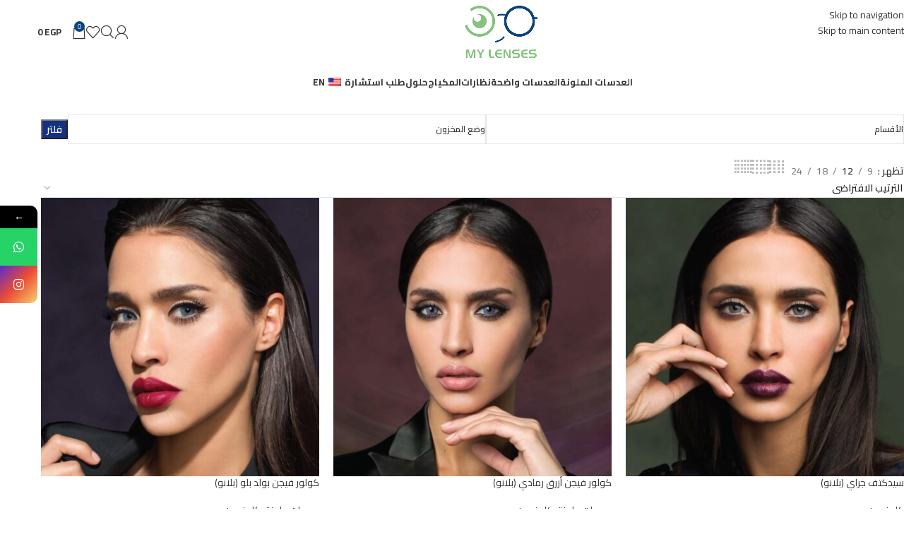

--- FILE ---
content_type: text/html; charset=UTF-8
request_url: https://mylensesegy.com/ar/product-tag/on-sale-ar/
body_size: 64657
content:
<!DOCTYPE html>
<html dir="rtl" lang="ar">
<head>
	<meta charset="UTF-8">
	<link rel="profile" href="https://gmpg.org/xfn/11">
	<link rel="pingback" href="https://mylensesegy.com/xmlrpc.php">

				<style>								
					form#stickyelements-form input::-moz-placeholder{
						color: #4F4F4F;
					} 
					form#stickyelements-form input::-ms-input-placeholder{
						color: #4F4F4F					} 
					form#stickyelements-form input::-webkit-input-placeholder{
						color: #4F4F4F					}
					form#stickyelements-form input::placeholder{
						color: #4F4F4F					}
					form#stickyelements-form textarea::placeholder {
						color: #4F4F4F					}
					form#stickyelements-form textarea::-moz-placeholder {
						color: #4F4F4F					}					
			</style>	
			<meta name='robots' content='index, follow, max-image-preview:large, max-snippet:-1, max-video-preview:-1' />

<!-- Google Tag Manager for WordPress by gtm4wp.com -->
<script data-cfasync="false" data-pagespeed-no-defer>
	var gtm4wp_datalayer_name = "dataLayer";
	var dataLayer = dataLayer || [];
	const gtm4wp_use_sku_instead = 0;
	const gtm4wp_currency = 'EGP';
	const gtm4wp_product_per_impression = 10;
	const gtm4wp_clear_ecommerce = false;
	const gtm4wp_datalayer_max_timeout = 2000;
</script>
<!-- End Google Tag Manager for WordPress by gtm4wp.com --><script>window._wca = window._wca || [];</script>
<!-- Google tag (gtag.js) consent mode dataLayer added by Site Kit -->
<script type="text/javascript" id="google_gtagjs-js-consent-mode-data-layer">
/* <![CDATA[ */
window.dataLayer = window.dataLayer || [];function gtag(){dataLayer.push(arguments);}
gtag('consent', 'default', {"ad_personalization":"denied","ad_storage":"denied","ad_user_data":"denied","analytics_storage":"denied","functionality_storage":"denied","security_storage":"denied","personalization_storage":"denied","region":["AT","BE","BG","CH","CY","CZ","DE","DK","EE","ES","FI","FR","GB","GR","HR","HU","IE","IS","IT","LI","LT","LU","LV","MT","NL","NO","PL","PT","RO","SE","SI","SK"],"wait_for_update":500});
window._googlesitekitConsentCategoryMap = {"statistics":["analytics_storage"],"marketing":["ad_storage","ad_user_data","ad_personalization"],"functional":["functionality_storage","security_storage"],"preferences":["personalization_storage"]};
window._googlesitekitConsents = {"ad_personalization":"denied","ad_storage":"denied","ad_user_data":"denied","analytics_storage":"denied","functionality_storage":"denied","security_storage":"denied","personalization_storage":"denied","region":["AT","BE","BG","CH","CY","CZ","DE","DK","EE","ES","FI","FR","GB","GR","HR","HU","IE","IS","IT","LI","LT","LU","LV","MT","NL","NO","PL","PT","RO","SE","SI","SK"],"wait_for_update":500};
/* ]]> */
</script>
<!-- End Google tag (gtag.js) consent mode dataLayer added by Site Kit -->

	<!-- This site is optimized with the Yoast SEO plugin v26.8 - https://yoast.com/product/yoast-seo-wordpress/ -->
	<title>تخفيض Archives - My Lenses Egy</title>
	<link rel="canonical" href="https://mylensesegy.com/ar/product-tag/on-sale-ar/" />
	<meta property="og:locale" content="ar_AR" />
	<meta property="og:type" content="article" />
	<meta property="og:title" content="تخفيض Archives - My Lenses Egy" />
	<meta property="og:url" content="https://mylensesegy.com/ar/product-tag/on-sale-ar/" />
	<meta property="og:site_name" content="My Lenses Egy" />
	<meta name="twitter:card" content="summary_large_image" />
	<script type="application/ld+json" class="yoast-schema-graph">{"@context":"https://schema.org","@graph":[{"@type":"CollectionPage","@id":"https://mylensesegy.com/product-tag/on-sale-ar/","url":"https://mylensesegy.com/product-tag/on-sale-ar/","name":"تخفيض Archives - My Lenses Egy","isPartOf":{"@id":"http://box2115.temp.domains/~mylenses/#website"},"primaryImageOfPage":{"@id":"https://mylensesegy.com/product-tag/on-sale-ar/#primaryimage"},"image":{"@id":"https://mylensesegy.com/product-tag/on-sale-ar/#primaryimage"},"thumbnailUrl":"https://mylensesegy.com/wp-content/uploads/2022/12/Color-Vision-Seductive-In-Gray.jpg","breadcrumb":{"@id":"https://mylensesegy.com/product-tag/on-sale-ar/#breadcrumb"},"inLanguage":"ar"},{"@type":"ImageObject","inLanguage":"ar","@id":"https://mylensesegy.com/product-tag/on-sale-ar/#primaryimage","url":"https://mylensesegy.com/wp-content/uploads/2022/12/Color-Vision-Seductive-In-Gray.jpg","contentUrl":"https://mylensesegy.com/wp-content/uploads/2022/12/Color-Vision-Seductive-In-Gray.jpg","width":700,"height":700},{"@type":"BreadcrumbList","@id":"https://mylensesegy.com/product-tag/on-sale-ar/#breadcrumb","itemListElement":[{"@type":"ListItem","position":1,"name":"Home","item":"https://mylensesegy.com/"},{"@type":"ListItem","position":2,"name":"تخفيض"}]},{"@type":"WebSite","@id":"http://box2115.temp.domains/~mylenses/#website","url":"http://box2115.temp.domains/~mylenses/","name":"My Lenses Egy","description":"","publisher":{"@id":"http://box2115.temp.domains/~mylenses/#organization"},"potentialAction":[{"@type":"SearchAction","target":{"@type":"EntryPoint","urlTemplate":"http://box2115.temp.domains/~mylenses/?s={search_term_string}"},"query-input":{"@type":"PropertyValueSpecification","valueRequired":true,"valueName":"search_term_string"}}],"inLanguage":"ar"},{"@type":"Organization","@id":"http://box2115.temp.domains/~mylenses/#organization","name":"My Lenses Egy","url":"http://box2115.temp.domains/~mylenses/","logo":{"@type":"ImageObject","inLanguage":"ar","@id":"http://box2115.temp.domains/~mylenses/#/schema/logo/image/","url":"https://mylensesegy.com/wp-content/uploads/2022/06/favmylenses.png?fit=512%2C512&ssl=1","contentUrl":"https://mylensesegy.com/wp-content/uploads/2022/06/favmylenses.png?fit=512%2C512&ssl=1","width":512,"height":512,"caption":"My Lenses Egy"},"image":{"@id":"http://box2115.temp.domains/~mylenses/#/schema/logo/image/"},"sameAs":["https://www.facebook.com/mylensesegy","https://www.instagram.com/mylensesegy"]}]}</script>
	<!-- / Yoast SEO plugin. -->


<link rel='dns-prefetch' href='//www.googletagmanager.com' />
<link rel='dns-prefetch' href='//stats.wp.com' />
<link rel='dns-prefetch' href='//capi-automation.s3.us-east-2.amazonaws.com' />
<link rel='dns-prefetch' href='//fonts.googleapis.com' />
<link rel="alternate" type="application/rss+xml" title="My Lenses Egy &laquo; الخلاصة" href="https://mylensesegy.com/ar/feed/" />
<link rel="alternate" type="application/rss+xml" title="My Lenses Egy &laquo; خلاصة التعليقات" href="https://mylensesegy.com/ar/comments/feed/" />
<link rel="alternate" type="application/rss+xml" title="خلاصة My Lenses Egy &laquo; تخفيض وسم" href="https://mylensesegy.com/ar/product-tag/on-sale-ar/feed/" />
		<!-- This site uses the Google Analytics by MonsterInsights plugin v9.11.1 - Using Analytics tracking - https://www.monsterinsights.com/ -->
							<script src="//www.googletagmanager.com/gtag/js?id=G-NLG1THYETT"  data-cfasync="false" data-wpfc-render="false" type="text/javascript" async></script>
			<script data-cfasync="false" data-wpfc-render="false" type="text/javascript">
				var mi_version = '9.11.1';
				var mi_track_user = true;
				var mi_no_track_reason = '';
								var MonsterInsightsDefaultLocations = {"page_location":"https:\/\/mylensesegy.com\/ar\/product-tag\/on-sale-ar\/"};
								if ( typeof MonsterInsightsPrivacyGuardFilter === 'function' ) {
					var MonsterInsightsLocations = (typeof MonsterInsightsExcludeQuery === 'object') ? MonsterInsightsPrivacyGuardFilter( MonsterInsightsExcludeQuery ) : MonsterInsightsPrivacyGuardFilter( MonsterInsightsDefaultLocations );
				} else {
					var MonsterInsightsLocations = (typeof MonsterInsightsExcludeQuery === 'object') ? MonsterInsightsExcludeQuery : MonsterInsightsDefaultLocations;
				}

								var disableStrs = [
										'ga-disable-G-NLG1THYETT',
									];

				/* Function to detect opted out users */
				function __gtagTrackerIsOptedOut() {
					for (var index = 0; index < disableStrs.length; index++) {
						if (document.cookie.indexOf(disableStrs[index] + '=true') > -1) {
							return true;
						}
					}

					return false;
				}

				/* Disable tracking if the opt-out cookie exists. */
				if (__gtagTrackerIsOptedOut()) {
					for (var index = 0; index < disableStrs.length; index++) {
						window[disableStrs[index]] = true;
					}
				}

				/* Opt-out function */
				function __gtagTrackerOptout() {
					for (var index = 0; index < disableStrs.length; index++) {
						document.cookie = disableStrs[index] + '=true; expires=Thu, 31 Dec 2099 23:59:59 UTC; path=/';
						window[disableStrs[index]] = true;
					}
				}

				if ('undefined' === typeof gaOptout) {
					function gaOptout() {
						__gtagTrackerOptout();
					}
				}
								window.dataLayer = window.dataLayer || [];

				window.MonsterInsightsDualTracker = {
					helpers: {},
					trackers: {},
				};
				if (mi_track_user) {
					function __gtagDataLayer() {
						dataLayer.push(arguments);
					}

					function __gtagTracker(type, name, parameters) {
						if (!parameters) {
							parameters = {};
						}

						if (parameters.send_to) {
							__gtagDataLayer.apply(null, arguments);
							return;
						}

						if (type === 'event') {
														parameters.send_to = monsterinsights_frontend.v4_id;
							var hookName = name;
							if (typeof parameters['event_category'] !== 'undefined') {
								hookName = parameters['event_category'] + ':' + name;
							}

							if (typeof MonsterInsightsDualTracker.trackers[hookName] !== 'undefined') {
								MonsterInsightsDualTracker.trackers[hookName](parameters);
							} else {
								__gtagDataLayer('event', name, parameters);
							}
							
						} else {
							__gtagDataLayer.apply(null, arguments);
						}
					}

					__gtagTracker('js', new Date());
					__gtagTracker('set', {
						'developer_id.dZGIzZG': true,
											});
					if ( MonsterInsightsLocations.page_location ) {
						__gtagTracker('set', MonsterInsightsLocations);
					}
										__gtagTracker('config', 'G-NLG1THYETT', {"forceSSL":"true","link_attribution":"true"} );
										window.gtag = __gtagTracker;										(function () {
						/* https://developers.google.com/analytics/devguides/collection/analyticsjs/ */
						/* ga and __gaTracker compatibility shim. */
						var noopfn = function () {
							return null;
						};
						var newtracker = function () {
							return new Tracker();
						};
						var Tracker = function () {
							return null;
						};
						var p = Tracker.prototype;
						p.get = noopfn;
						p.set = noopfn;
						p.send = function () {
							var args = Array.prototype.slice.call(arguments);
							args.unshift('send');
							__gaTracker.apply(null, args);
						};
						var __gaTracker = function () {
							var len = arguments.length;
							if (len === 0) {
								return;
							}
							var f = arguments[len - 1];
							if (typeof f !== 'object' || f === null || typeof f.hitCallback !== 'function') {
								if ('send' === arguments[0]) {
									var hitConverted, hitObject = false, action;
									if ('event' === arguments[1]) {
										if ('undefined' !== typeof arguments[3]) {
											hitObject = {
												'eventAction': arguments[3],
												'eventCategory': arguments[2],
												'eventLabel': arguments[4],
												'value': arguments[5] ? arguments[5] : 1,
											}
										}
									}
									if ('pageview' === arguments[1]) {
										if ('undefined' !== typeof arguments[2]) {
											hitObject = {
												'eventAction': 'page_view',
												'page_path': arguments[2],
											}
										}
									}
									if (typeof arguments[2] === 'object') {
										hitObject = arguments[2];
									}
									if (typeof arguments[5] === 'object') {
										Object.assign(hitObject, arguments[5]);
									}
									if ('undefined' !== typeof arguments[1].hitType) {
										hitObject = arguments[1];
										if ('pageview' === hitObject.hitType) {
											hitObject.eventAction = 'page_view';
										}
									}
									if (hitObject) {
										action = 'timing' === arguments[1].hitType ? 'timing_complete' : hitObject.eventAction;
										hitConverted = mapArgs(hitObject);
										__gtagTracker('event', action, hitConverted);
									}
								}
								return;
							}

							function mapArgs(args) {
								var arg, hit = {};
								var gaMap = {
									'eventCategory': 'event_category',
									'eventAction': 'event_action',
									'eventLabel': 'event_label',
									'eventValue': 'event_value',
									'nonInteraction': 'non_interaction',
									'timingCategory': 'event_category',
									'timingVar': 'name',
									'timingValue': 'value',
									'timingLabel': 'event_label',
									'page': 'page_path',
									'location': 'page_location',
									'title': 'page_title',
									'referrer' : 'page_referrer',
								};
								for (arg in args) {
																		if (!(!args.hasOwnProperty(arg) || !gaMap.hasOwnProperty(arg))) {
										hit[gaMap[arg]] = args[arg];
									} else {
										hit[arg] = args[arg];
									}
								}
								return hit;
							}

							try {
								f.hitCallback();
							} catch (ex) {
							}
						};
						__gaTracker.create = newtracker;
						__gaTracker.getByName = newtracker;
						__gaTracker.getAll = function () {
							return [];
						};
						__gaTracker.remove = noopfn;
						__gaTracker.loaded = true;
						window['__gaTracker'] = __gaTracker;
					})();
									} else {
										console.log("");
					(function () {
						function __gtagTracker() {
							return null;
						}

						window['__gtagTracker'] = __gtagTracker;
						window['gtag'] = __gtagTracker;
					})();
									}
			</script>
							<!-- / Google Analytics by MonsterInsights -->
		<style id='wp-img-auto-sizes-contain-inline-css' type='text/css'>
img:is([sizes=auto i],[sizes^="auto," i]){contain-intrinsic-size:3000px 1500px}
/*# sourceURL=wp-img-auto-sizes-contain-inline-css */
</style>
<link rel='stylesheet' id='wp-block-library-rtl-css' href='https://mylensesegy.com/wp-includes/css/dist/block-library/style-rtl.min.css?ver=6.9' type='text/css' media='all' />
<style id='safe-svg-svg-icon-style-inline-css' type='text/css'>
.safe-svg-cover{text-align:center}.safe-svg-cover .safe-svg-inside{display:inline-block;max-width:100%}.safe-svg-cover svg{fill:currentColor;height:100%;max-height:100%;max-width:100%;width:100%}

/*# sourceURL=https://mylensesegy.com/wp-content/plugins/safe-svg/dist/safe-svg-block-frontend.css */
</style>
<link rel='stylesheet' id='wp-components-rtl-css' href='https://mylensesegy.com/wp-includes/css/dist/components/style-rtl.min.css?ver=6.9' type='text/css' media='all' />
<link rel='stylesheet' id='wp-preferences-css' href='https://mylensesegy.com/wp-includes/css/dist/preferences/style.min.css?ver=6.9' type='text/css' media='all' />
<link rel='stylesheet' id='wp-block-editor-rtl-css' href='https://mylensesegy.com/wp-includes/css/dist/block-editor/style-rtl.min.css?ver=6.9' type='text/css' media='all' />
<link rel='stylesheet' id='popup-maker-block-library-style-css' href='https://mylensesegy.com/wp-content/plugins/popup-maker/dist/packages/block-library-style-rtl.css?ver=dbea705cfafe089d65f1' type='text/css' media='all' />
<style id='global-styles-inline-css' type='text/css'>
:root{--wp--preset--aspect-ratio--square: 1;--wp--preset--aspect-ratio--4-3: 4/3;--wp--preset--aspect-ratio--3-4: 3/4;--wp--preset--aspect-ratio--3-2: 3/2;--wp--preset--aspect-ratio--2-3: 2/3;--wp--preset--aspect-ratio--16-9: 16/9;--wp--preset--aspect-ratio--9-16: 9/16;--wp--preset--color--black: #000000;--wp--preset--color--cyan-bluish-gray: #abb8c3;--wp--preset--color--white: #ffffff;--wp--preset--color--pale-pink: #f78da7;--wp--preset--color--vivid-red: #cf2e2e;--wp--preset--color--luminous-vivid-orange: #ff6900;--wp--preset--color--luminous-vivid-amber: #fcb900;--wp--preset--color--light-green-cyan: #7bdcb5;--wp--preset--color--vivid-green-cyan: #00d084;--wp--preset--color--pale-cyan-blue: #8ed1fc;--wp--preset--color--vivid-cyan-blue: #0693e3;--wp--preset--color--vivid-purple: #9b51e0;--wp--preset--gradient--vivid-cyan-blue-to-vivid-purple: linear-gradient(135deg,rgb(6,147,227) 0%,rgb(155,81,224) 100%);--wp--preset--gradient--light-green-cyan-to-vivid-green-cyan: linear-gradient(135deg,rgb(122,220,180) 0%,rgb(0,208,130) 100%);--wp--preset--gradient--luminous-vivid-amber-to-luminous-vivid-orange: linear-gradient(135deg,rgb(252,185,0) 0%,rgb(255,105,0) 100%);--wp--preset--gradient--luminous-vivid-orange-to-vivid-red: linear-gradient(135deg,rgb(255,105,0) 0%,rgb(207,46,46) 100%);--wp--preset--gradient--very-light-gray-to-cyan-bluish-gray: linear-gradient(135deg,rgb(238,238,238) 0%,rgb(169,184,195) 100%);--wp--preset--gradient--cool-to-warm-spectrum: linear-gradient(135deg,rgb(74,234,220) 0%,rgb(151,120,209) 20%,rgb(207,42,186) 40%,rgb(238,44,130) 60%,rgb(251,105,98) 80%,rgb(254,248,76) 100%);--wp--preset--gradient--blush-light-purple: linear-gradient(135deg,rgb(255,206,236) 0%,rgb(152,150,240) 100%);--wp--preset--gradient--blush-bordeaux: linear-gradient(135deg,rgb(254,205,165) 0%,rgb(254,45,45) 50%,rgb(107,0,62) 100%);--wp--preset--gradient--luminous-dusk: linear-gradient(135deg,rgb(255,203,112) 0%,rgb(199,81,192) 50%,rgb(65,88,208) 100%);--wp--preset--gradient--pale-ocean: linear-gradient(135deg,rgb(255,245,203) 0%,rgb(182,227,212) 50%,rgb(51,167,181) 100%);--wp--preset--gradient--electric-grass: linear-gradient(135deg,rgb(202,248,128) 0%,rgb(113,206,126) 100%);--wp--preset--gradient--midnight: linear-gradient(135deg,rgb(2,3,129) 0%,rgb(40,116,252) 100%);--wp--preset--font-size--small: 13px;--wp--preset--font-size--medium: 20px;--wp--preset--font-size--large: 36px;--wp--preset--font-size--x-large: 42px;--wp--preset--spacing--20: 0.44rem;--wp--preset--spacing--30: 0.67rem;--wp--preset--spacing--40: 1rem;--wp--preset--spacing--50: 1.5rem;--wp--preset--spacing--60: 2.25rem;--wp--preset--spacing--70: 3.38rem;--wp--preset--spacing--80: 5.06rem;--wp--preset--shadow--natural: 6px 6px 9px rgba(0, 0, 0, 0.2);--wp--preset--shadow--deep: 12px 12px 50px rgba(0, 0, 0, 0.4);--wp--preset--shadow--sharp: 6px 6px 0px rgba(0, 0, 0, 0.2);--wp--preset--shadow--outlined: 6px 6px 0px -3px rgb(255, 255, 255), 6px 6px rgb(0, 0, 0);--wp--preset--shadow--crisp: 6px 6px 0px rgb(0, 0, 0);}:where(body) { margin: 0; }.wp-site-blocks > .alignleft { float: left; margin-right: 2em; }.wp-site-blocks > .alignright { float: right; margin-left: 2em; }.wp-site-blocks > .aligncenter { justify-content: center; margin-left: auto; margin-right: auto; }:where(.is-layout-flex){gap: 0.5em;}:where(.is-layout-grid){gap: 0.5em;}.is-layout-flow > .alignleft{float: left;margin-inline-start: 0;margin-inline-end: 2em;}.is-layout-flow > .alignright{float: right;margin-inline-start: 2em;margin-inline-end: 0;}.is-layout-flow > .aligncenter{margin-left: auto !important;margin-right: auto !important;}.is-layout-constrained > .alignleft{float: left;margin-inline-start: 0;margin-inline-end: 2em;}.is-layout-constrained > .alignright{float: right;margin-inline-start: 2em;margin-inline-end: 0;}.is-layout-constrained > .aligncenter{margin-left: auto !important;margin-right: auto !important;}.is-layout-constrained > :where(:not(.alignleft):not(.alignright):not(.alignfull)){margin-left: auto !important;margin-right: auto !important;}body .is-layout-flex{display: flex;}.is-layout-flex{flex-wrap: wrap;align-items: center;}.is-layout-flex > :is(*, div){margin: 0;}body .is-layout-grid{display: grid;}.is-layout-grid > :is(*, div){margin: 0;}body{padding-top: 0px;padding-right: 0px;padding-bottom: 0px;padding-left: 0px;}a:where(:not(.wp-element-button)){text-decoration: none;}:root :where(.wp-element-button, .wp-block-button__link){background-color: #32373c;border-width: 0;color: #fff;font-family: inherit;font-size: inherit;font-style: inherit;font-weight: inherit;letter-spacing: inherit;line-height: inherit;padding-top: calc(0.667em + 2px);padding-right: calc(1.333em + 2px);padding-bottom: calc(0.667em + 2px);padding-left: calc(1.333em + 2px);text-decoration: none;text-transform: inherit;}.has-black-color{color: var(--wp--preset--color--black) !important;}.has-cyan-bluish-gray-color{color: var(--wp--preset--color--cyan-bluish-gray) !important;}.has-white-color{color: var(--wp--preset--color--white) !important;}.has-pale-pink-color{color: var(--wp--preset--color--pale-pink) !important;}.has-vivid-red-color{color: var(--wp--preset--color--vivid-red) !important;}.has-luminous-vivid-orange-color{color: var(--wp--preset--color--luminous-vivid-orange) !important;}.has-luminous-vivid-amber-color{color: var(--wp--preset--color--luminous-vivid-amber) !important;}.has-light-green-cyan-color{color: var(--wp--preset--color--light-green-cyan) !important;}.has-vivid-green-cyan-color{color: var(--wp--preset--color--vivid-green-cyan) !important;}.has-pale-cyan-blue-color{color: var(--wp--preset--color--pale-cyan-blue) !important;}.has-vivid-cyan-blue-color{color: var(--wp--preset--color--vivid-cyan-blue) !important;}.has-vivid-purple-color{color: var(--wp--preset--color--vivid-purple) !important;}.has-black-background-color{background-color: var(--wp--preset--color--black) !important;}.has-cyan-bluish-gray-background-color{background-color: var(--wp--preset--color--cyan-bluish-gray) !important;}.has-white-background-color{background-color: var(--wp--preset--color--white) !important;}.has-pale-pink-background-color{background-color: var(--wp--preset--color--pale-pink) !important;}.has-vivid-red-background-color{background-color: var(--wp--preset--color--vivid-red) !important;}.has-luminous-vivid-orange-background-color{background-color: var(--wp--preset--color--luminous-vivid-orange) !important;}.has-luminous-vivid-amber-background-color{background-color: var(--wp--preset--color--luminous-vivid-amber) !important;}.has-light-green-cyan-background-color{background-color: var(--wp--preset--color--light-green-cyan) !important;}.has-vivid-green-cyan-background-color{background-color: var(--wp--preset--color--vivid-green-cyan) !important;}.has-pale-cyan-blue-background-color{background-color: var(--wp--preset--color--pale-cyan-blue) !important;}.has-vivid-cyan-blue-background-color{background-color: var(--wp--preset--color--vivid-cyan-blue) !important;}.has-vivid-purple-background-color{background-color: var(--wp--preset--color--vivid-purple) !important;}.has-black-border-color{border-color: var(--wp--preset--color--black) !important;}.has-cyan-bluish-gray-border-color{border-color: var(--wp--preset--color--cyan-bluish-gray) !important;}.has-white-border-color{border-color: var(--wp--preset--color--white) !important;}.has-pale-pink-border-color{border-color: var(--wp--preset--color--pale-pink) !important;}.has-vivid-red-border-color{border-color: var(--wp--preset--color--vivid-red) !important;}.has-luminous-vivid-orange-border-color{border-color: var(--wp--preset--color--luminous-vivid-orange) !important;}.has-luminous-vivid-amber-border-color{border-color: var(--wp--preset--color--luminous-vivid-amber) !important;}.has-light-green-cyan-border-color{border-color: var(--wp--preset--color--light-green-cyan) !important;}.has-vivid-green-cyan-border-color{border-color: var(--wp--preset--color--vivid-green-cyan) !important;}.has-pale-cyan-blue-border-color{border-color: var(--wp--preset--color--pale-cyan-blue) !important;}.has-vivid-cyan-blue-border-color{border-color: var(--wp--preset--color--vivid-cyan-blue) !important;}.has-vivid-purple-border-color{border-color: var(--wp--preset--color--vivid-purple) !important;}.has-vivid-cyan-blue-to-vivid-purple-gradient-background{background: var(--wp--preset--gradient--vivid-cyan-blue-to-vivid-purple) !important;}.has-light-green-cyan-to-vivid-green-cyan-gradient-background{background: var(--wp--preset--gradient--light-green-cyan-to-vivid-green-cyan) !important;}.has-luminous-vivid-amber-to-luminous-vivid-orange-gradient-background{background: var(--wp--preset--gradient--luminous-vivid-amber-to-luminous-vivid-orange) !important;}.has-luminous-vivid-orange-to-vivid-red-gradient-background{background: var(--wp--preset--gradient--luminous-vivid-orange-to-vivid-red) !important;}.has-very-light-gray-to-cyan-bluish-gray-gradient-background{background: var(--wp--preset--gradient--very-light-gray-to-cyan-bluish-gray) !important;}.has-cool-to-warm-spectrum-gradient-background{background: var(--wp--preset--gradient--cool-to-warm-spectrum) !important;}.has-blush-light-purple-gradient-background{background: var(--wp--preset--gradient--blush-light-purple) !important;}.has-blush-bordeaux-gradient-background{background: var(--wp--preset--gradient--blush-bordeaux) !important;}.has-luminous-dusk-gradient-background{background: var(--wp--preset--gradient--luminous-dusk) !important;}.has-pale-ocean-gradient-background{background: var(--wp--preset--gradient--pale-ocean) !important;}.has-electric-grass-gradient-background{background: var(--wp--preset--gradient--electric-grass) !important;}.has-midnight-gradient-background{background: var(--wp--preset--gradient--midnight) !important;}.has-small-font-size{font-size: var(--wp--preset--font-size--small) !important;}.has-medium-font-size{font-size: var(--wp--preset--font-size--medium) !important;}.has-large-font-size{font-size: var(--wp--preset--font-size--large) !important;}.has-x-large-font-size{font-size: var(--wp--preset--font-size--x-large) !important;}
:where(.wp-block-post-template.is-layout-flex){gap: 1.25em;}:where(.wp-block-post-template.is-layout-grid){gap: 1.25em;}
:where(.wp-block-term-template.is-layout-flex){gap: 1.25em;}:where(.wp-block-term-template.is-layout-grid){gap: 1.25em;}
:where(.wp-block-columns.is-layout-flex){gap: 2em;}:where(.wp-block-columns.is-layout-grid){gap: 2em;}
:root :where(.wp-block-pullquote){font-size: 1.5em;line-height: 1.6;}
/*# sourceURL=global-styles-inline-css */
</style>
<link rel='stylesheet' id='paymob-css-css' href='https://mylensesegy.com/wp-content/plugins/paymob-for-woocommerce/assets/css/paymob.css?ver=4.0.6' type='text/css' media='all' />
<link rel='stylesheet' id='sr7css-css' href='//mylensesegy.com/wp-content/plugins/revslider/public/css/sr7.css?ver=6.7.38' type='text/css' media='all' />
<style id='woocommerce-inline-inline-css' type='text/css'>
.woocommerce form .form-row .required { visibility: visible; }
/*# sourceURL=woocommerce-inline-inline-css */
</style>
<link rel='stylesheet' id='trp-language-switcher-style-css' href='https://mylensesegy.com/wp-content/plugins/translatepress-multilingual/assets/css/trp-language-switcher.css?ver=3.0.7' type='text/css' media='all' />
<link rel='stylesheet' id='elementor-frontend-css' href='https://mylensesegy.com/wp-content/plugins/elementor/assets/css/frontend.min.css?ver=3.34.2' type='text/css' media='all' />
<link rel='stylesheet' id='widget-woocommerce-products-css' href='https://mylensesegy.com/wp-content/plugins/elementor-pro/assets/css/widget-woocommerce-products-rtl.min.css?ver=3.29.2' type='text/css' media='all' />
<link rel='stylesheet' id='widget-woocommerce-products-archive-css' href='https://mylensesegy.com/wp-content/plugins/elementor-pro/assets/css/widget-woocommerce-products-archive-rtl.min.css?ver=3.29.2' type='text/css' media='all' />
<link rel='stylesheet' id='elementor-icons-css' href='https://mylensesegy.com/wp-content/plugins/elementor/assets/lib/eicons/css/elementor-icons.min.css?ver=5.46.0' type='text/css' media='all' />
<link rel='stylesheet' id='elementor-post-22-css' href='https://mylensesegy.com/wp-content/uploads/elementor/css/post-22.css?ver=1768956729' type='text/css' media='all' />
<link rel='stylesheet' id='elementor-post-24403-css' href='https://mylensesegy.com/wp-content/uploads/elementor/css/post-24403.css?ver=1768956739' type='text/css' media='all' />
<link rel='stylesheet' id='wcpa-frontend-css' href='https://mylensesegy.com/wp-content/plugins/woo-custom-product-addons-pro/assets/css/style_1.css?ver=5.3.1' type='text/css' media='all' />
<link rel='stylesheet' id='mystickyelements-google-fonts-css' href='https://fonts.googleapis.com/css?family=Poppins%3A400%2C500%2C600%2C700&#038;ver=6.9' type='text/css' media='all' />
<link rel='stylesheet' id='font-awesome-css-css' href='https://mylensesegy.com/wp-content/plugins/mystickyelements/css/font-awesome.min.css?ver=2.3.4' type='text/css' media='all' />
<link rel='stylesheet' id='mystickyelements-front-css-css' href='https://mylensesegy.com/wp-content/plugins/mystickyelements/css/mystickyelements-front.min.css?ver=2.3.4' type='text/css' media='all' />
<link rel='stylesheet' id='intl-tel-input-css' href='https://mylensesegy.com/wp-content/plugins/mystickyelements/intl-tel-input-src/build/css/intlTelInput.css?ver=2.3.4' type='text/css' media='all' />
<link rel='stylesheet' id='wd-style-base-css' href='https://mylensesegy.com/wp-content/themes/woodmart/css/parts/base-rtl.min.css?ver=8.3.9' type='text/css' media='all' />
<link rel='stylesheet' id='wd-helpers-wpb-elem-css' href='https://mylensesegy.com/wp-content/themes/woodmart/css/parts/helpers-wpb-elem.min.css?ver=8.3.9' type='text/css' media='all' />
<link rel='stylesheet' id='wd-revolution-slider-css' href='https://mylensesegy.com/wp-content/themes/woodmart/css/parts/int-rev-slider.min.css?ver=8.3.9' type='text/css' media='all' />
<link rel='stylesheet' id='wd-elementor-base-css' href='https://mylensesegy.com/wp-content/themes/woodmart/css/parts/int-elem-base-rtl.min.css?ver=8.3.9' type='text/css' media='all' />
<link rel='stylesheet' id='wd-elementor-pro-base-css' href='https://mylensesegy.com/wp-content/themes/woodmart/css/parts/int-elementor-pro-rtl.min.css?ver=8.3.9' type='text/css' media='all' />
<link rel='stylesheet' id='wd-woocommerce-base-css' href='https://mylensesegy.com/wp-content/themes/woodmart/css/parts/woocommerce-base-rtl.min.css?ver=8.3.9' type='text/css' media='all' />
<link rel='stylesheet' id='wd-mod-star-rating-css' href='https://mylensesegy.com/wp-content/themes/woodmart/css/parts/mod-star-rating.min.css?ver=8.3.9' type='text/css' media='all' />
<link rel='stylesheet' id='wd-woocommerce-block-notices-css' href='https://mylensesegy.com/wp-content/themes/woodmart/css/parts/woo-mod-block-notices-rtl.min.css?ver=8.3.9' type='text/css' media='all' />
<link rel='stylesheet' id='wd-widget-active-filters-css' href='https://mylensesegy.com/wp-content/themes/woodmart/css/parts/woo-widget-active-filters.min.css?ver=8.3.9' type='text/css' media='all' />
<link rel='stylesheet' id='wd-woo-shop-predefined-css' href='https://mylensesegy.com/wp-content/themes/woodmart/css/parts/woo-shop-predefined.min.css?ver=8.3.9' type='text/css' media='all' />
<link rel='stylesheet' id='wd-shop-title-categories-css' href='https://mylensesegy.com/wp-content/themes/woodmart/css/parts/woo-categories-loop-nav.min.css?ver=8.3.9' type='text/css' media='all' />
<link rel='stylesheet' id='wd-woo-categories-loop-nav-mobile-accordion-css' href='https://mylensesegy.com/wp-content/themes/woodmart/css/parts/woo-categories-loop-nav-mobile-accordion.min.css?ver=8.3.9' type='text/css' media='all' />
<link rel='stylesheet' id='wd-woo-shop-el-products-per-page-css' href='https://mylensesegy.com/wp-content/themes/woodmart/css/parts/woo-shop-el-products-per-page.min.css?ver=8.3.9' type='text/css' media='all' />
<link rel='stylesheet' id='wd-woo-shop-page-title-css' href='https://mylensesegy.com/wp-content/themes/woodmart/css/parts/woo-shop-page-title-rtl.min.css?ver=8.3.9' type='text/css' media='all' />
<link rel='stylesheet' id='wd-woo-mod-shop-loop-head-css' href='https://mylensesegy.com/wp-content/themes/woodmart/css/parts/woo-mod-shop-loop-head-rtl.min.css?ver=8.3.9' type='text/css' media='all' />
<link rel='stylesheet' id='wd-woo-shop-el-order-by-css' href='https://mylensesegy.com/wp-content/themes/woodmart/css/parts/woo-shop-el-order-by-rtl.min.css?ver=8.3.9' type='text/css' media='all' />
<link rel='stylesheet' id='wd-woo-shop-el-products-view-css' href='https://mylensesegy.com/wp-content/themes/woodmart/css/parts/woo-shop-el-products-view.min.css?ver=8.3.9' type='text/css' media='all' />
<link rel='stylesheet' id='wd-wp-blocks-css' href='https://mylensesegy.com/wp-content/themes/woodmart/css/parts/wp-blocks.min.css?ver=8.3.9' type='text/css' media='all' />
<link rel='stylesheet' id='xts-style-theme_settings_default-css' href='https://mylensesegy.com/wp-content/uploads/2026/01/xts-theme_settings_default-1768916077.css?ver=8.3.9' type='text/css' media='all' />
<link rel='stylesheet' id='xts-style-theme_settings_119-css' href='https://mylensesegy.com/wp-content/uploads/2026/01/xts-theme_settings_119-1768916077.css?ver=8.3.9' type='text/css' media='all' />
<link rel='stylesheet' id='xts-google-fonts-css' href='https://fonts.googleapis.com/css?family=Cairo%3A400%2C600%2C700%7CLato%3A400%2C700&#038;subset=latin%2Clatin%2Clatin%2Clatin%2Clatin%2Clatin&#038;ver=8.3.9' type='text/css' media='all' />
<link rel='stylesheet' id='elementor-gf-local-roboto-css' href='https://mylensesegy.com/wp-content/uploads/elementor/google-fonts/css/roboto.css?ver=1754834493' type='text/css' media='all' />
<link rel='stylesheet' id='elementor-gf-local-robotoslab-css' href='https://mylensesegy.com/wp-content/uploads/elementor/google-fonts/css/robotoslab.css?ver=1754834496' type='text/css' media='all' />
<script type="text/javascript" id="woocommerce-google-analytics-integration-gtag-js-after">
/* <![CDATA[ */
/* Google Analytics for WooCommerce (gtag.js) */
					window.dataLayer = window.dataLayer || [];
					function gtag(){dataLayer.push(arguments);}
					// Set up default consent state.
					for ( const mode of [{"analytics_storage":"denied","ad_storage":"denied","ad_user_data":"denied","ad_personalization":"denied","region":["AT","BE","BG","HR","CY","CZ","DK","EE","FI","FR","DE","GR","HU","IS","IE","IT","LV","LI","LT","LU","MT","NL","NO","PL","PT","RO","SK","SI","ES","SE","GB","CH"]}] || [] ) {
						gtag( "consent", "default", { "wait_for_update": 500, ...mode } );
					}
					gtag("js", new Date());
					gtag("set", "developer_id.dOGY3NW", true);
					gtag("config", "G-6PN7VDJ4MX", {"track_404":true,"allow_google_signals":true,"logged_in":false,"linker":{"domains":[],"allow_incoming":false},"custom_map":{"dimension1":"logged_in"}});
//# sourceURL=woocommerce-google-analytics-integration-gtag-js-after
/* ]]> */
</script>
<script type="text/javascript" src="https://mylensesegy.com/wp-includes/js/jquery/jquery.min.js?ver=3.7.1" id="jquery-core-js"></script>
<script type="text/javascript" src="https://mylensesegy.com/wp-includes/js/jquery/jquery-migrate.min.js?ver=3.4.1" id="jquery-migrate-js"></script>
<script type="text/javascript" src="https://mylensesegy.com/wp-content/plugins/google-analytics-for-wordpress/assets/js/frontend-gtag.min.js?ver=9.11.1" id="monsterinsights-frontend-script-js" async="async" data-wp-strategy="async"></script>
<script data-cfasync="false" data-wpfc-render="false" type="text/javascript" id='monsterinsights-frontend-script-js-extra'>/* <![CDATA[ */
var monsterinsights_frontend = {"js_events_tracking":"true","download_extensions":"doc,pdf,ppt,zip,xls,docx,pptx,xlsx","inbound_paths":"[{\"path\":\"\\\/go\\\/\",\"label\":\"affiliate\"},{\"path\":\"\\\/recommend\\\/\",\"label\":\"affiliate\"}]","home_url":"https:\/\/mylensesegy.com\/ar","hash_tracking":"false","v4_id":"G-NLG1THYETT"};/* ]]> */
</script>
<script type="text/javascript" data-jetpack-boost="ignore" src="//mylensesegy.com/wp-content/plugins/revslider/public/js/libs/tptools.js?ver=6.7.38" id="tp-tools-js" async="async" data-wp-strategy="async"></script>
<script type="text/javascript" data-jetpack-boost="ignore" src="//mylensesegy.com/wp-content/plugins/revslider/public/js/sr7.js?ver=6.7.38" id="sr7-js" async="async" data-wp-strategy="async"></script>
<script type="text/javascript" id="tt4b_ajax_script-js-extra">
/* <![CDATA[ */
var tt4b_script_vars = {"pixel_code":"D2J93ERC77UCB52F8NA0","currency":"EGP","country":"EG","advanced_matching":"1"};
//# sourceURL=tt4b_ajax_script-js-extra
/* ]]> */
</script>
<script type="text/javascript" src="https://mylensesegy.com/wp-content/plugins/tiktok-for-woocommerce/admin/js/ajaxSnippet.js?ver=v1" id="tt4b_ajax_script-js"></script>
<script type="text/javascript" src="https://mylensesegy.com/wp-content/plugins/woocommerce/assets/js/jquery-blockui/jquery.blockUI.min.js?ver=2.7.0-wc.10.4.3" id="wc-jquery-blockui-js" data-wp-strategy="defer"></script>
<script type="text/javascript" id="wc-add-to-cart-js-extra">
/* <![CDATA[ */
var wc_add_to_cart_params = {"ajax_url":"/wp-admin/admin-ajax.php","wc_ajax_url":"https://mylensesegy.com/ar/?wc-ajax=%%endpoint%%","i18n_view_cart":"\u0639\u0631\u0636 \u0627\u0644\u0633\u0644\u0629","cart_url":"https://mylensesegy.com/ar/cart/","is_cart":"","cart_redirect_after_add":"no"};
//# sourceURL=wc-add-to-cart-js-extra
/* ]]> */
</script>
<script type="text/javascript" src="https://mylensesegy.com/wp-content/plugins/woocommerce/assets/js/frontend/add-to-cart.min.js?ver=10.4.3" id="wc-add-to-cart-js" defer="defer" data-wp-strategy="defer"></script>
<script type="text/javascript" src="https://mylensesegy.com/wp-content/plugins/woocommerce/assets/js/js-cookie/js.cookie.min.js?ver=2.1.4-wc.10.4.3" id="wc-js-cookie-js" data-wp-strategy="defer"></script>
<script type="text/javascript" src="https://mylensesegy.com/wp-content/plugins/translatepress-multilingual/assets/js/trp-frontend-compatibility.js?ver=3.0.7" id="trp-frontend-compatibility-js"></script>
<script type="text/javascript" src="https://stats.wp.com/s-202604.js" id="woocommerce-analytics-js" defer="defer" data-wp-strategy="defer"></script>

<!-- Google tag (gtag.js) snippet added by Site Kit -->
<!-- Google Analytics snippet added by Site Kit -->
<script type="text/javascript" src="https://www.googletagmanager.com/gtag/js?id=GT-KV6CPQ9G" id="google_gtagjs-js" async></script>
<script type="text/javascript" id="google_gtagjs-js-after">
/* <![CDATA[ */
window.dataLayer = window.dataLayer || [];function gtag(){dataLayer.push(arguments);}
gtag("set","linker",{"domains":["mylensesegy.com"]});
gtag("js", new Date());
gtag("set", "developer_id.dZTNiMT", true);
gtag("config", "GT-KV6CPQ9G");
 window._googlesitekit = window._googlesitekit || {}; window._googlesitekit.throttledEvents = []; window._googlesitekit.gtagEvent = (name, data) => { var key = JSON.stringify( { name, data } ); if ( !! window._googlesitekit.throttledEvents[ key ] ) { return; } window._googlesitekit.throttledEvents[ key ] = true; setTimeout( () => { delete window._googlesitekit.throttledEvents[ key ]; }, 5 ); gtag( "event", name, { ...data, event_source: "site-kit" } ); }; 
//# sourceURL=google_gtagjs-js-after
/* ]]> */
</script>
<script type="text/javascript" src="https://mylensesegy.com/wp-content/themes/woodmart/js/libs/device.min.js?ver=8.3.9" id="wd-device-library-js"></script>
<script type="text/javascript" src="https://mylensesegy.com/wp-content/themes/woodmart/js/scripts/global/scrollBar.min.js?ver=8.3.9" id="wd-scrollbar-js"></script>
<link rel="https://api.w.org/" href="https://mylensesegy.com/ar/wp-json/" /><link rel="alternate" title="JSON" type="application/json" href="https://mylensesegy.com/ar/wp-json/wp/v2/product_tag/430" /><link rel="EditURI" type="application/rsd+xml" title="RSD" href="https://mylensesegy.com/xmlrpc.php?rsd" />
<meta name="generator" content="WordPress 6.9" />
<meta name="generator" content="WooCommerce 10.4.3" />
<meta name="generator" content="Site Kit by Google 1.170.0" /><!-- Google tag (gtag.js) -->
<script async src="https://www.googletagmanager.com/gtag/js?id=UA-246051386-1"></script>
<script>
  window.dataLayer = window.dataLayer || [];
  function gtag(){dataLayer.push(arguments);}
  gtag('js', new Date());

  gtag('config', 'UA-246051386-1');
</script>
 

<!-- Google Tag Manager -->
<script>(function(w,d,s,l,i){w[l]=w[l]||[];w[l].push({'gtm.start':
new Date().getTime(),event:'gtm.js'});var f=d.getElementsByTagName(s)[0],
j=d.createElement(s),dl=l!='dataLayer'?'&l='+l:'';j.async=true;j.src=
'https://www.googletagmanager.com/gtm.js?id='+i+dl;f.parentNode.insertBefore(j,f);
})(window,document,'script','dataLayer','GTM-56MGMQH');</script>
<!-- End Google Tag Manager -->


<!-- Google tag (gtag.js) -->
<script async src="https://www.googletagmanager.com/gtag/js?id=G-X6GR7QZFL7"></script>
<script>
  window.dataLayer = window.dataLayer || [];
  function gtag(){dataLayer.push(arguments);}
  gtag('js', new Date());

  gtag('config', 'G-X6GR7QZFL7');
</script>


<link rel="alternate" hreflang="en-US" href="https://mylensesegy.com/product-tag/on-sale-ar/"/>
<link rel="alternate" hreflang="ar" href="https://mylensesegy.com/ar/product-tag/on-sale-ar/"/>
<link rel="alternate" hreflang="en" href="https://mylensesegy.com/product-tag/on-sale-ar/"/>
	<style>img#wpstats{display:none}</style>
		
<!-- Google Tag Manager for WordPress by gtm4wp.com -->
<!-- GTM Container placement set to automatic -->
<script data-cfasync="false" data-pagespeed-no-defer>
	var dataLayer_content = {"customerTotalOrders":0,"customerTotalOrderValue":0,"customerFirstName":"","customerLastName":"","customerBillingFirstName":"","customerBillingLastName":"","customerBillingCompany":"","customerBillingAddress1":"","customerBillingAddress2":"","customerBillingCity":"","customerBillingState":"","customerBillingPostcode":"","customerBillingCountry":"","customerBillingEmail":"","customerBillingEmailHash":"","customerBillingPhone":"","customerShippingFirstName":"","customerShippingLastName":"","customerShippingCompany":"","customerShippingAddress1":"","customerShippingAddress2":"","customerShippingCity":"","customerShippingState":"","customerShippingPostcode":"","customerShippingCountry":"","cartContent":{"totals":{"applied_coupons":[],"discount_total":0,"subtotal":0,"total":0},"items":[]}};
	dataLayer.push( dataLayer_content );
</script>
<script data-cfasync="false" data-pagespeed-no-defer>
(function(w,d,s,l,i){w[l]=w[l]||[];w[l].push({'gtm.start':
new Date().getTime(),event:'gtm.js'});var f=d.getElementsByTagName(s)[0],
j=d.createElement(s),dl=l!='dataLayer'?'&l='+l:'';j.async=true;j.src=
'//www.googletagmanager.com/gtm.js?id='+i+dl;f.parentNode.insertBefore(j,f);
})(window,document,'script','dataLayer','GTM-MKHLPT7W');
</script>
<!-- End Google Tag Manager for WordPress by gtm4wp.com --><!-- Google site verification - Google for WooCommerce -->
<meta name="google-site-verification" content="pQcrU7il08Df4sbbyiL_xRaUYqgEzD-bd8SR7oUd1tg" />
<meta name="theme-color" content="rgb(10,69,125)">					<meta name="viewport" content="width=device-width, initial-scale=1.0, maximum-scale=1.0, user-scalable=no">
										<noscript><style>.woocommerce-product-gallery{ opacity: 1 !important; }</style></noscript>
	<meta name="generator" content="Elementor 3.34.2; features: additional_custom_breakpoints; settings: css_print_method-external, google_font-enabled, font_display-auto">
<style type="text/css">.recentcomments a{display:inline !important;padding:0 !important;margin:0 !important;}</style>			<script  type="text/javascript">
				!function(f,b,e,v,n,t,s){if(f.fbq)return;n=f.fbq=function(){n.callMethod?
					n.callMethod.apply(n,arguments):n.queue.push(arguments)};if(!f._fbq)f._fbq=n;
					n.push=n;n.loaded=!0;n.version='2.0';n.queue=[];t=b.createElement(e);t.async=!0;
					t.src=v;s=b.getElementsByTagName(e)[0];s.parentNode.insertBefore(t,s)}(window,
					document,'script','https://connect.facebook.net/en_US/fbevents.js');
			</script>
			<!-- WooCommerce Facebook Integration Begin -->
			<script  type="text/javascript">

				fbq('init', '739582219019445', {}, {
    "agent": "woocommerce_6-10.4.3-3.5.15"
});

				document.addEventListener( 'DOMContentLoaded', function() {
					// Insert placeholder for events injected when a product is added to the cart through AJAX.
					document.body.insertAdjacentHTML( 'beforeend', '<div class=\"wc-facebook-pixel-event-placeholder\"></div>' );
				}, false );

			</script>
			<!-- WooCommerce Facebook Integration End -->
						<style>
				.e-con.e-parent:nth-of-type(n+4):not(.e-lazyloaded):not(.e-no-lazyload),
				.e-con.e-parent:nth-of-type(n+4):not(.e-lazyloaded):not(.e-no-lazyload) * {
					background-image: none !important;
				}
				@media screen and (max-height: 1024px) {
					.e-con.e-parent:nth-of-type(n+3):not(.e-lazyloaded):not(.e-no-lazyload),
					.e-con.e-parent:nth-of-type(n+3):not(.e-lazyloaded):not(.e-no-lazyload) * {
						background-image: none !important;
					}
				}
				@media screen and (max-height: 640px) {
					.e-con.e-parent:nth-of-type(n+2):not(.e-lazyloaded):not(.e-no-lazyload),
					.e-con.e-parent:nth-of-type(n+2):not(.e-lazyloaded):not(.e-no-lazyload) * {
						background-image: none !important;
					}
				}
			</style>
			<!-- Google Tag Manager -->
<script>(function(w,d,s,l,i){w[l]=w[l]||[];w[l].push({'gtm.start':
new Date().getTime(),event:'gtm.js'});var f=d.getElementsByTagName(s)[0],
j=d.createElement(s),dl=l!='dataLayer'?'&l='+l:'';j.async=true;j.src=
'https://www.googletagmanager.com/gtm.js?id='+i+dl;f.parentNode.insertBefore(j,f);
})(window,document,'script','dataLayer','GTM-MKHLPT7W');</script>
<!-- End Google Tag Manager --><!-- Meta Pixel Code -->
<script>
!function(f,b,e,v,n,t,s)
{if(f.fbq)return;n=f.fbq=function(){n.callMethod?
n.callMethod.apply(n,arguments):n.queue.push(arguments)};
if(!f._fbq)f._fbq=n;n.push=n;n.loaded=!0;n.version='2.0';
n.queue=[];t=b.createElement(e);t.async=!0;
t.src=v;s=b.getElementsByTagName(e)[0];
s.parentNode.insertBefore(t,s)}(window, document,'script',
'https://connect.facebook.net/en_US/fbevents.js');
fbq('init', '1979570492786725', {
  em: 'email@email.com',   // Values will be hashed automatically by the pixel using SHA-256
  ph: '1234567890',
fbq('track', 'PageView');
</script>
<noscript><img height="1" width="1" style="display:none"
src="https://www.facebook.com/tr?id=1979570492786725&ev=PageView&noscript=1"
/></noscript>
<!-- End Meta Pixel Code -->
<!-- Google Tag Manager snippet added by Site Kit -->
<script type="text/javascript">
/* <![CDATA[ */

			( function( w, d, s, l, i ) {
				w[l] = w[l] || [];
				w[l].push( {'gtm.start': new Date().getTime(), event: 'gtm.js'} );
				var f = d.getElementsByTagName( s )[0],
					j = d.createElement( s ), dl = l != 'dataLayer' ? '&l=' + l : '';
				j.async = true;
				j.src = 'https://www.googletagmanager.com/gtm.js?id=' + i + dl;
				f.parentNode.insertBefore( j, f );
			} )( window, document, 'script', 'dataLayer', 'GTM-MKHLPT7W' );
			
/* ]]> */
</script>

<!-- End Google Tag Manager snippet added by Site Kit -->
<link rel="preconnect" href="https://fonts.googleapis.com">
<link rel="preconnect" href="https://fonts.gstatic.com/" crossorigin>
<meta name="generator" content="Powered by Slider Revolution 6.7.38 - responsive, Mobile-Friendly Slider Plugin for WordPress with comfortable drag and drop interface." />
<style>:root{  --wcpasectiontitlesize:14px;   --wcpalabelsize:14px;   --wcpadescsize:13px;   --wcpaerrorsize:13px;   --wcpalabelweight:normal;   --wcpadescweight:normal;   --wcpaborderwidth:1px;   --wcpaborderradius:6px;   --wcpainputheight:45px;   --wcpachecklabelsize:14px;   --wcpacheckborderwidth:1px;   --wcpacheckwidth:20px;   --wcpacheckheight:20px;   --wcpacheckborderradius:4px;   --wcpacheckbuttonradius:5px;   --wcpacheckbuttonborder:2px;   --wcpaqtywidth:100px;   --wcpaqtyheight:45px;   --wcpaqtyradius:6px; }:root{  --wcpasectiontitlecolor:#4A4A4A;   --wcpasectiontitlebg:rgba(238,238,238,0.28);   --wcpalinecolor:#Bebebe;   --wcpabuttoncolor:#3340d3;   --wcpalabelcolor:#424242;   --wcpadesccolor:#797979;   --wcpabordercolor:#c6d0e9;   --wcpabordercolorfocus:#3561f3;   --wcpainputbgcolor:#FFFFFF;   --wcpainputcolor:#5d5d5d;   --wcpachecklabelcolor:#4a4a4a;   --wcpacheckbgcolor:#3340d3;   --wcpacheckbordercolor:#B9CBE3;   --wcpachecktickcolor:#ffffff;   --wcparadiobgcolor:#3340d3;   --wcparadiobordercolor:#B9CBE3;   --wcparadioselbordercolor:#3340d3;   --wcpabuttontextcolor:#ffffff;   --wcpaerrorcolor:#F55050;   --wcpacheckbuttoncolor:#CAE2F9;   --wcpacheckbuttonbordercolor:#EEEEEE;   --wcpacheckbuttonselectioncolor:#CECECE;   --wcpaimageselectionoutline:#3340d3;   --wcpaimagetickbg:#2649FF;   --wcpaimagetickcolor:#FFFFFF;   --wcpaimagetickborder:#FFFFFF;   --wcpaimagemagnifierbg:#2649FF;   --wcpaimagemagnifiercolor:#ffffff;   --wcpaimagemagnifierborder:#FFFFFF;   --wcpaimageselectionshadow:rgba(0,0,0,0.25);   --wcpachecktogglebg:#CAE2F9;   --wcpachecktogglecirclecolor:#FFFFFF;   --wcpachecktogglebgactive:#BADA55;   --wcpaqtybuttoncolor:#EEEEEE;   --wcpaqtybuttonhovercolor:#DDDDDD;   --wcpaqtybuttontextcolor:#424242; }:root{  --wcpaleftlabelwidth:120px; }</style><link rel="icon" href="https://mylensesegy.com/wp-content/uploads/2022/06/cropped-favmylenses-32x32.png" sizes="32x32" />
<link rel="icon" href="https://mylensesegy.com/wp-content/uploads/2022/06/cropped-favmylenses-192x192.png" sizes="192x192" />
<link rel="apple-touch-icon" href="https://mylensesegy.com/wp-content/uploads/2022/06/cropped-favmylenses-180x180.png" />
<meta name="msapplication-TileImage" content="https://mylensesegy.com/wp-content/uploads/2022/06/cropped-favmylenses-270x270.png" />
<script data-jetpack-boost="ignore">
	window._tpt			??= {};
	window.SR7			??= {};
	_tpt.R				??= {};
	_tpt.R.fonts		??= {};
	_tpt.R.fonts.customFonts??= {};
	SR7.devMode			=  false;
	SR7.F 				??= {};
	SR7.G				??= {};
	SR7.LIB				??= {};
	SR7.E				??= {};
	SR7.E.gAddons		??= {};
	SR7.E.php 			??= {};
	SR7.E.nonce			= '306ef831f8';
	SR7.E.ajaxurl		= 'https://mylensesegy.com/wp-admin/admin-ajax.php';
	SR7.E.resturl		= 'https://mylensesegy.com/ar/wp-json/';
	SR7.E.slug_path		= 'revslider/revslider.php';
	SR7.E.slug			= 'revslider';
	SR7.E.plugin_url	= 'https://mylensesegy.com/wp-content/plugins/revslider/';
	SR7.E.wp_plugin_url = 'https://mylensesegy.com/wp-content/plugins/';
	SR7.E.revision		= '6.7.38';
	SR7.E.fontBaseUrl	= '';
	SR7.G.breakPoints 	= [1240,1024,778,480];
	SR7.G.fSUVW 		= false;
	SR7.E.modules 		= ['module','page','slide','layer','draw','animate','srtools','canvas','defaults','carousel','navigation','media','modifiers','migration'];
	SR7.E.libs 			= ['WEBGL'];
	SR7.E.css 			= ['csslp','cssbtns','cssfilters','cssnav','cssmedia'];
	SR7.E.resources		= {};
	SR7.E.ytnc			= false;
	SR7.JSON			??= {};
/*! Slider Revolution 7.0 - Page Processor */
!function(){"use strict";window.SR7??={},window._tpt??={},SR7.version="Slider Revolution 6.7.16",_tpt.getMobileZoom=()=>_tpt.is_mobile?document.documentElement.clientWidth/window.innerWidth:1,_tpt.getWinDim=function(t){_tpt.screenHeightWithUrlBar??=window.innerHeight;let e=SR7.F?.modal?.visible&&SR7.M[SR7.F.module.getIdByAlias(SR7.F.modal.requested)];_tpt.scrollBar=window.innerWidth!==document.documentElement.clientWidth||e&&window.innerWidth!==e.c.module.clientWidth,_tpt.winW=_tpt.getMobileZoom()*window.innerWidth-(_tpt.scrollBar||"prepare"==t?_tpt.scrollBarW??_tpt.mesureScrollBar():0),_tpt.winH=_tpt.getMobileZoom()*window.innerHeight,_tpt.winWAll=document.documentElement.clientWidth},_tpt.getResponsiveLevel=function(t,e){return SR7.G.fSUVW?_tpt.closestGE(t,window.innerWidth):_tpt.closestGE(t,_tpt.winWAll)},_tpt.mesureScrollBar=function(){let t=document.createElement("div");return t.className="RSscrollbar-measure",t.style.width="100px",t.style.height="100px",t.style.overflow="scroll",t.style.position="absolute",t.style.top="-9999px",document.body.appendChild(t),_tpt.scrollBarW=t.offsetWidth-t.clientWidth,document.body.removeChild(t),_tpt.scrollBarW},_tpt.loadCSS=async function(t,e,s){return s?_tpt.R.fonts.required[e].status=1:(_tpt.R[e]??={},_tpt.R[e].status=1),new Promise(((i,n)=>{if(_tpt.isStylesheetLoaded(t))s?_tpt.R.fonts.required[e].status=2:_tpt.R[e].status=2,i();else{const o=document.createElement("link");o.rel="stylesheet";let l="text",r="css";o["type"]=l+"/"+r,o.href=t,o.onload=()=>{s?_tpt.R.fonts.required[e].status=2:_tpt.R[e].status=2,i()},o.onerror=()=>{s?_tpt.R.fonts.required[e].status=3:_tpt.R[e].status=3,n(new Error(`Failed to load CSS: ${t}`))},document.head.appendChild(o)}}))},_tpt.addContainer=function(t){const{tag:e="div",id:s,class:i,datas:n,textContent:o,iHTML:l}=t,r=document.createElement(e);if(s&&""!==s&&(r.id=s),i&&""!==i&&(r.className=i),n)for(const[t,e]of Object.entries(n))"style"==t?r.style.cssText=e:r.setAttribute(`data-${t}`,e);return o&&(r.textContent=o),l&&(r.innerHTML=l),r},_tpt.collector=function(){return{fragment:new DocumentFragment,add(t){var e=_tpt.addContainer(t);return this.fragment.appendChild(e),e},append(t){t.appendChild(this.fragment)}}},_tpt.isStylesheetLoaded=function(t){let e=t.split("?")[0];return Array.from(document.querySelectorAll('link[rel="stylesheet"], link[rel="preload"]')).some((t=>t.href.split("?")[0]===e))},_tpt.preloader={requests:new Map,preloaderTemplates:new Map,show:function(t,e){if(!e||!t)return;const{type:s,color:i}=e;if(s<0||"off"==s)return;const n=`preloader_${s}`;let o=this.preloaderTemplates.get(n);o||(o=this.build(s,i),this.preloaderTemplates.set(n,o)),this.requests.has(t)||this.requests.set(t,{count:0});const l=this.requests.get(t);clearTimeout(l.timer),l.count++,1===l.count&&(l.timer=setTimeout((()=>{l.preloaderClone=o.cloneNode(!0),l.anim&&l.anim.kill(),void 0!==_tpt.gsap?l.anim=_tpt.gsap.fromTo(l.preloaderClone,1,{opacity:0},{opacity:1}):l.preloaderClone.classList.add("sr7-fade-in"),t.appendChild(l.preloaderClone)}),150))},hide:function(t){if(!this.requests.has(t))return;const e=this.requests.get(t);e.count--,e.count<0&&(e.count=0),e.anim&&e.anim.kill(),0===e.count&&(clearTimeout(e.timer),e.preloaderClone&&(e.preloaderClone.classList.remove("sr7-fade-in"),e.anim=_tpt.gsap.to(e.preloaderClone,.3,{opacity:0,onComplete:function(){e.preloaderClone.remove()}})))},state:function(t){if(!this.requests.has(t))return!1;return this.requests.get(t).count>0},build:(t,e="#ffffff",s="")=>{if(t<0||"off"===t)return null;const i=parseInt(t);if(t="prlt"+i,isNaN(i))return null;if(_tpt.loadCSS(SR7.E.plugin_url+"public/css/preloaders/t"+i+".css","preloader_"+t),isNaN(i)||i<6){const n=`background-color:${e}`,o=1===i||2==i?n:"",l=3===i||4==i?n:"",r=_tpt.collector();["dot1","dot2","bounce1","bounce2","bounce3"].forEach((t=>r.add({tag:"div",class:t,datas:{style:l}})));const d=_tpt.addContainer({tag:"sr7-prl",class:`${t} ${s}`,datas:{style:o}});return r.append(d),d}{let n={};if(7===i){let t;e.startsWith("#")?(t=e.replace("#",""),t=`rgba(${parseInt(t.substring(0,2),16)}, ${parseInt(t.substring(2,4),16)}, ${parseInt(t.substring(4,6),16)}, `):e.startsWith("rgb")&&(t=e.slice(e.indexOf("(")+1,e.lastIndexOf(")")).split(",").map((t=>t.trim())),t=`rgba(${t[0]}, ${t[1]}, ${t[2]}, `),t&&(n.style=`border-top-color: ${t}0.65); border-bottom-color: ${t}0.15); border-left-color: ${t}0.65); border-right-color: ${t}0.15)`)}else 12===i&&(n.style=`background:${e}`);const o=[10,0,4,2,5,9,0,4,4,2][i-6],l=_tpt.collector(),r=l.add({tag:"div",class:"sr7-prl-inner",datas:n});Array.from({length:o}).forEach((()=>r.appendChild(l.add({tag:"span",datas:{style:`background:${e}`}}))));const d=_tpt.addContainer({tag:"sr7-prl",class:`${t} ${s}`});return l.append(d),d}}},SR7.preLoader={show:(t,e)=>{"off"!==(SR7.M[t]?.settings?.pLoader?.type??"off")&&_tpt.preloader.show(e||SR7.M[t].c.module,SR7.M[t]?.settings?.pLoader??{color:"#fff",type:10})},hide:(t,e)=>{"off"!==(SR7.M[t]?.settings?.pLoader?.type??"off")&&_tpt.preloader.hide(e||SR7.M[t].c.module)},state:(t,e)=>_tpt.preloader.state(e||SR7.M[t].c.module)},_tpt.prepareModuleHeight=function(t){window.SR7.M??={},window.SR7.M[t.id]??={},"ignore"==t.googleFont&&(SR7.E.ignoreGoogleFont=!0);let e=window.SR7.M[t.id];if(null==_tpt.scrollBarW&&_tpt.mesureScrollBar(),e.c??={},e.states??={},e.settings??={},e.settings.size??={},t.fixed&&(e.settings.fixed=!0),e.c.module=document.querySelector("sr7-module#"+t.id),e.c.adjuster=e.c.module.getElementsByTagName("sr7-adjuster")[0],e.c.content=e.c.module.getElementsByTagName("sr7-content")[0],"carousel"==t.type&&(e.c.carousel=e.c.content.getElementsByTagName("sr7-carousel")[0]),null==e.c.module||null==e.c.module)return;t.plType&&t.plColor&&(e.settings.pLoader={type:t.plType,color:t.plColor}),void 0===t.plType||"off"===t.plType||SR7.preLoader.state(t.id)&&SR7.preLoader.state(t.id,e.c.module)||SR7.preLoader.show(t.id,e.c.module),_tpt.winW||_tpt.getWinDim("prepare"),_tpt.getWinDim();let s=""+e.c.module.dataset?.modal;"modal"==s||"true"==s||"undefined"!==s&&"false"!==s||(e.settings.size.fullWidth=t.size.fullWidth,e.LEV??=_tpt.getResponsiveLevel(window.SR7.G.breakPoints,t.id),t.vpt=_tpt.fillArray(t.vpt,5),e.settings.vPort=t.vpt[e.LEV],void 0!==t.el&&"720"==t.el[4]&&t.gh[4]!==t.el[4]&&"960"==t.el[3]&&t.gh[3]!==t.el[3]&&"768"==t.el[2]&&t.gh[2]!==t.el[2]&&delete t.el,e.settings.size.height=null==t.el||null==t.el[e.LEV]||0==t.el[e.LEV]||"auto"==t.el[e.LEV]?_tpt.fillArray(t.gh,5,-1):_tpt.fillArray(t.el,5,-1),e.settings.size.width=_tpt.fillArray(t.gw,5,-1),e.settings.size.minHeight=_tpt.fillArray(t.mh??[0],5,-1),e.cacheSize={fullWidth:e.settings.size?.fullWidth,fullHeight:e.settings.size?.fullHeight},void 0!==t.off&&(t.off?.t&&(e.settings.size.m??={})&&(e.settings.size.m.t=t.off.t),t.off?.b&&(e.settings.size.m??={})&&(e.settings.size.m.b=t.off.b),t.off?.l&&(e.settings.size.p??={})&&(e.settings.size.p.l=t.off.l),t.off?.r&&(e.settings.size.p??={})&&(e.settings.size.p.r=t.off.r),e.offsetPrepared=!0),_tpt.updatePMHeight(t.id,t,!0))},_tpt.updatePMHeight=(t,e,s)=>{let i=SR7.M[t];var n=i.settings.size.fullWidth?_tpt.winW:i.c.module.parentNode.offsetWidth;n=0===n||isNaN(n)?_tpt.winW:n;let o=i.settings.size.width[i.LEV]||i.settings.size.width[i.LEV++]||i.settings.size.width[i.LEV--]||n,l=i.settings.size.height[i.LEV]||i.settings.size.height[i.LEV++]||i.settings.size.height[i.LEV--]||0,r=i.settings.size.minHeight[i.LEV]||i.settings.size.minHeight[i.LEV++]||i.settings.size.minHeight[i.LEV--]||0;if(l="auto"==l?0:l,l=parseInt(l),"carousel"!==e.type&&(n-=parseInt(e.onw??0)||0),i.MP=!i.settings.size.fullWidth&&n<o||_tpt.winW<o?Math.min(1,n/o):1,e.size.fullScreen||e.size.fullHeight){let t=parseInt(e.fho)||0,s=(""+e.fho).indexOf("%")>-1;e.newh=_tpt.winH-(s?_tpt.winH*t/100:t)}else e.newh=i.MP*Math.max(l,r);if(e.newh+=(parseInt(e.onh??0)||0)+(parseInt(e.carousel?.pt)||0)+(parseInt(e.carousel?.pb)||0),void 0!==e.slideduration&&(e.newh=Math.max(e.newh,parseInt(e.slideduration)/3)),e.shdw&&_tpt.buildShadow(e.id,e),i.c.adjuster.style.height=e.newh+"px",i.c.module.style.height=e.newh+"px",i.c.content.style.height=e.newh+"px",i.states.heightPrepared=!0,i.dims??={},i.dims.moduleRect=i.c.module.getBoundingClientRect(),i.c.content.style.left="-"+i.dims.moduleRect.left+"px",!i.settings.size.fullWidth)return s&&requestAnimationFrame((()=>{n!==i.c.module.parentNode.offsetWidth&&_tpt.updatePMHeight(e.id,e)})),void _tpt.bgStyle(e.id,e,window.innerWidth==_tpt.winW,!0);_tpt.bgStyle(e.id,e,window.innerWidth==_tpt.winW,!0),requestAnimationFrame((function(){s&&requestAnimationFrame((()=>{n!==i.c.module.parentNode.offsetWidth&&_tpt.updatePMHeight(e.id,e)}))})),i.earlyResizerFunction||(i.earlyResizerFunction=function(){requestAnimationFrame((function(){_tpt.getWinDim(),_tpt.moduleDefaults(e.id,e),_tpt.updateSlideBg(t,!0)}))},window.addEventListener("resize",i.earlyResizerFunction))},_tpt.buildShadow=function(t,e){let s=SR7.M[t];null==s.c.shadow&&(s.c.shadow=document.createElement("sr7-module-shadow"),s.c.shadow.classList.add("sr7-shdw-"+e.shdw),s.c.content.appendChild(s.c.shadow))},_tpt.bgStyle=async(t,e,s,i,n)=>{const o=SR7.M[t];if((e=e??o.settings).fixed&&!o.c.module.classList.contains("sr7-top-fixed")&&(o.c.module.classList.add("sr7-top-fixed"),o.c.module.style.position="fixed",o.c.module.style.width="100%",o.c.module.style.top="0px",o.c.module.style.left="0px",o.c.module.style.pointerEvents="none",o.c.module.style.zIndex=5e3,o.c.content.style.pointerEvents="none"),null==o.c.bgcanvas){let t=document.createElement("sr7-module-bg"),l=!1;if("string"==typeof e?.bg?.color&&e?.bg?.color.includes("{"))if(_tpt.gradient&&_tpt.gsap)e.bg.color=_tpt.gradient.convert(e.bg.color);else try{let t=JSON.parse(e.bg.color);(t?.orig||t?.string)&&(e.bg.color=JSON.parse(e.bg.color))}catch(t){return}let r="string"==typeof e?.bg?.color?e?.bg?.color||"transparent":e?.bg?.color?.string??e?.bg?.color?.orig??e?.bg?.color?.color??"transparent";if(t.style["background"+(String(r).includes("grad")?"":"Color")]=r,("transparent"!==r||n)&&(l=!0),o.offsetPrepared&&(t.style.visibility="hidden"),e?.bg?.image?.src&&(t.style.backgroundImage=`url(${e?.bg?.image.src})`,t.style.backgroundSize=""==(e.bg.image?.size??"")?"cover":e.bg.image.size,t.style.backgroundPosition=e.bg.image.position,t.style.backgroundRepeat=""==e.bg.image.repeat||null==e.bg.image.repeat?"no-repeat":e.bg.image.repeat,l=!0),!l)return;o.c.bgcanvas=t,e.size.fullWidth?t.style.width=_tpt.winW-(s&&_tpt.winH<document.body.offsetHeight?_tpt.scrollBarW:0)+"px":i&&(t.style.width=o.c.module.offsetWidth+"px"),e.sbt?.use?o.c.content.appendChild(o.c.bgcanvas):o.c.module.appendChild(o.c.bgcanvas)}o.c.bgcanvas.style.height=void 0!==e.newh?e.newh+"px":("carousel"==e.type?o.dims.module.h:o.dims.content.h)+"px",o.c.bgcanvas.style.left=!s&&e.sbt?.use||o.c.bgcanvas.closest("SR7-CONTENT")?"0px":"-"+(o?.dims?.moduleRect?.left??0)+"px"},_tpt.updateSlideBg=function(t,e){const s=SR7.M[t];let i=s.settings;s?.c?.bgcanvas&&(i.size.fullWidth?s.c.bgcanvas.style.width=_tpt.winW-(e&&_tpt.winH<document.body.offsetHeight?_tpt.scrollBarW:0)+"px":preparing&&(s.c.bgcanvas.style.width=s.c.module.offsetWidth+"px"))},_tpt.moduleDefaults=(t,e)=>{let s=SR7.M[t];null!=s&&null!=s.c&&null!=s.c.module&&(s.dims??={},s.dims.moduleRect=s.c.module.getBoundingClientRect(),s.c.content.style.left="-"+s.dims.moduleRect.left+"px",s.c.content.style.width=_tpt.winW-_tpt.scrollBarW+"px","carousel"==e.type&&(s.c.module.style.overflow="visible"),_tpt.bgStyle(t,e,window.innerWidth==_tpt.winW))},_tpt.getOffset=t=>{var e=t.getBoundingClientRect(),s=window.pageXOffset||document.documentElement.scrollLeft,i=window.pageYOffset||document.documentElement.scrollTop;return{top:e.top+i,left:e.left+s}},_tpt.fillArray=function(t,e){let s,i;t=Array.isArray(t)?t:[t];let n=Array(e),o=t.length;for(i=0;i<t.length;i++)n[i+(e-o)]=t[i],null==s&&"#"!==t[i]&&(s=t[i]);for(let t=0;t<e;t++)void 0!==n[t]&&"#"!=n[t]||(n[t]=s),s=n[t];return n},_tpt.closestGE=function(t,e){let s=Number.MAX_VALUE,i=-1;for(let n=0;n<t.length;n++)t[n]-1>=e&&t[n]-1-e<s&&(s=t[n]-1-e,i=n);return++i}}();</script>
<style>
		
		</style>			<style id="wd-style-header_863749-css" data-type="wd-style-header_863749">
				:root{
	--wd-top-bar-h: 40px;
	--wd-top-bar-sm-h: 38px;
	--wd-top-bar-sticky-h: .00001px;
	--wd-top-bar-brd-w: .00001px;

	--wd-header-general-h: 90px;
	--wd-header-general-sm-h: 60px;
	--wd-header-general-sticky-h: 60px;
	--wd-header-general-brd-w: .00001px;

	--wd-header-bottom-h: 52px;
	--wd-header-bottom-sm-h: 52px;
	--wd-header-bottom-sticky-h: .00001px;
	--wd-header-bottom-brd-w: .00001px;

	--wd-header-clone-h: .00001px;

	--wd-header-brd-w: calc(var(--wd-top-bar-brd-w) + var(--wd-header-general-brd-w) + var(--wd-header-bottom-brd-w));
	--wd-header-h: calc(var(--wd-top-bar-h) + var(--wd-header-general-h) + var(--wd-header-bottom-h) + var(--wd-header-brd-w));
	--wd-header-sticky-h: calc(var(--wd-top-bar-sticky-h) + var(--wd-header-general-sticky-h) + var(--wd-header-bottom-sticky-h) + var(--wd-header-clone-h) + var(--wd-header-brd-w));
	--wd-header-sm-h: calc(var(--wd-top-bar-sm-h) + var(--wd-header-general-sm-h) + var(--wd-header-bottom-sm-h) + var(--wd-header-brd-w));
}

.whb-top-bar .wd-dropdown {
	margin-top: -1px;
}

.whb-top-bar .wd-dropdown:after {
	height: 10px;
}


.whb-sticked .whb-general-header .wd-dropdown:not(.sub-sub-menu) {
	margin-top: 9px;
}

.whb-sticked .whb-general-header .wd-dropdown:not(.sub-sub-menu):after {
	height: 20px;
}




.whb-header-bottom .wd-dropdown {
	margin-top: 5px;
}

.whb-header-bottom .wd-dropdown:after {
	height: 16px;
}



		
.whb-9x1ytaxq7aphtb3npidp form.searchform {
	--wd-form-height: 46px;
}
.whb-general-header {
	border-bottom-width: 0px;border-bottom-style: solid;
}

.whb-header-bottom {
	border-bottom-width: 0px;border-bottom-style: solid;
}
			</style>
			</head>

<body class="rtl archive tax-product_tag term-on-sale-ar term-430 wp-theme-woodmart theme-woodmart woocommerce woocommerce-page woocommerce-no-js translatepress-ar wrapper-full-width  categories-accordion-on woodmart-archive-shop woodmart-ajax-shop-on sticky-toolbar-on elementor-page-24403 elementor-default elementor-template-full-width elementor-kit-22">
					<!-- Google Tag Manager (noscript) snippet added by Site Kit -->
		<noscript>
			<iframe src="https://www.googletagmanager.com/ns.html?id=GTM-MKHLPT7W" height="0" width="0" style="display:none;visibility:hidden"></iframe>
		</noscript>
		<!-- End Google Tag Manager (noscript) snippet added by Site Kit -->
		<!-- Google Tag Manager (noscript) -->
<noscript><iframe src="https://www.googletagmanager.com/ns.html?id=GTM-56MGMQH"
height="0" width="0" style="display:none;visibility:hidden"></iframe></noscript>
<!-- End Google Tag Manager (noscript) --><script type="text/javascript" id="wd-flicker-fix">// Flicker fix.</script>
<!-- GTM Container placement set to automatic -->
<!-- Google Tag Manager (noscript) -->
				<noscript><iframe src="https://www.googletagmanager.com/ns.html?id=GTM-MKHLPT7W" height="0" width="0" style="display:none;visibility:hidden" aria-hidden="true"></iframe></noscript>
<!-- End Google Tag Manager (noscript) -->		<div class="wd-skip-links">
								<a href="#menu-my-lenses-menu" class="wd-skip-navigation btn">
						Skip to navigation					</a>
								<a href="#main-content" class="wd-skip-content btn">
				Skip to main content			</a>
		</div>
		<!-- Google Tag Manager (noscript) -->
<noscript><iframe src="https://www.googletagmanager.com/ns.html?id=GTM-MKHLPT7W"
height="0" width="0" style="display:none;visibility:hidden"></iframe></noscript>
<!-- End Google Tag Manager (noscript) -->	
	
	<div class="wd-page-wrapper website-wrapper">
									<header class="whb-header whb-header_863749 whb-full-width whb-sticky-shadow whb-scroll-stick whb-sticky-real">
								<link rel="stylesheet" id="wd-header-base-css" href="https://mylensesegy.com/wp-content/themes/woodmart/css/parts/header-base-rtl.min.css?ver=8.3.9" type="text/css" media="all" /> 						<link rel="stylesheet" id="wd-mod-tools-css" href="https://mylensesegy.com/wp-content/themes/woodmart/css/parts/mod-tools.min.css?ver=8.3.9" type="text/css" media="all" /> 			<div class="whb-main-header">
	
<div class="whb-row whb-general-header whb-sticky-row whb-without-bg whb-without-border whb-color-dark whb-flex-flex-middle">
	<div class="container">
		<div class="whb-flex-row whb-general-header-inner">
			<div class="whb-column whb-col-left whb-column8 whb-visible-lg whb-empty-column">
	</div>
<div class="whb-column whb-col-center whb-column9 whb-visible-lg">
	
<div class="whb-space-element whb-rbl5p3qd7l1jwk4dtfq6" style="width:200px;"></div>

<div class="whb-space-element whb-nvgamova1jcttqw13c10" style="width:175px;"></div>

<div class="whb-space-element whb-5c44le4spz25mfxz5v4i" style="width:150px;"></div>
<div class="site-logo whb-gs8bcnxektjsro21n657">
	<a href="https://mylensesegy.com/ar/" class="wd-logo wd-main-logo" rel="home" aria-label="شعار الموقع" data-no-translation-aria-label="">
		<img src="https://mylensesegy.com/wp-content/uploads/2022/05/logo.png" alt="My Lenses Egy" style="max-width: 210px;" loading="lazy" />	</a>
	</div>
</div>
<div class="whb-column whb-col-right whb-column10 whb-visible-lg">
				<link rel="stylesheet" id="wd-woo-mod-login-form-css" href="https://mylensesegy.com/wp-content/themes/woodmart/css/parts/woo-mod-login-form.min.css?ver=8.3.9" type="text/css" media="all" /> 						<link rel="stylesheet" id="wd-header-my-account-css" href="https://mylensesegy.com/wp-content/themes/woodmart/css/parts/header-el-my-account-rtl.min.css?ver=8.3.9" type="text/css" media="all" /> 			<div class="wd-header-my-account wd-tools-element wd-event-hover wd-design-1 wd-account-style-icon login-side-opener whb-vssfpylqqax9pvkfnxoz">
			<a href="https://mylensesegy.com/ar/my-account/" title="حسابي" data-no-translation-title="">
			
				<span class="wd-tools-icon">
									</span>
				<span class="wd-tools-text">
				Login / Register			</span>

					</a>

			</div>
			<link rel="stylesheet" id="wd-header-search-css" href="https://mylensesegy.com/wp-content/themes/woodmart/css/parts/header-el-search-rtl.min.css?ver=8.3.9" type="text/css" media="all" /> 			<div class="wd-header-search wd-tools-element wd-design-1 wd-style-icon wd-display-full-screen whb-9x1ytaxq7aphtb3npidp" title="البحث" data-no-translation-title="">
	<a href="#" rel="nofollow" aria-label="البحث" data-no-translation-aria-label="">
		
			<span class="wd-tools-icon">
							</span>

			<span class="wd-tools-text">
				البحث			</span>

			</a>

	</div>
			<link rel="stylesheet" id="wd-header-elements-base-css" href="https://mylensesegy.com/wp-content/themes/woodmart/css/parts/header-el-base-rtl.min.css?ver=8.3.9" type="text/css" media="all" /> 			
<div class="wd-header-wishlist wd-tools-element wd-style-icon wd-design-2 whb-a22wdkiy3r40yw2paskq" title="قائمة أمنياتي" data-no-translation-title="">
	<a href="https://mylensesegy.com/ar/shop/colorvision-seductive-gray-plano/" title="مفضلة المنتجات" data-no-translation-title="">
		
			<span class="wd-tools-icon">
				
							</span>

			<span class="wd-tools-text">
				مفضلة			</span>

			</a>
</div>
			<link rel="stylesheet" id="wd-header-cart-side-css" href="https://mylensesegy.com/wp-content/themes/woodmart/css/parts/header-el-cart-side.min.css?ver=8.3.9" type="text/css" media="all" /> 						<link rel="stylesheet" id="wd-header-cart-css" href="https://mylensesegy.com/wp-content/themes/woodmart/css/parts/header-el-cart-rtl.min.css?ver=8.3.9" type="text/css" media="all" /> 						<link rel="stylesheet" id="wd-widget-shopping-cart-css" href="https://mylensesegy.com/wp-content/themes/woodmart/css/parts/woo-widget-shopping-cart.min.css?ver=8.3.9" type="text/css" media="all" /> 						<link rel="stylesheet" id="wd-widget-product-list-css" href="https://mylensesegy.com/wp-content/themes/woodmart/css/parts/woo-widget-product-list.min.css?ver=8.3.9" type="text/css" media="all" /> 			
<div class="wd-header-cart wd-tools-element wd-design-5 cart-widget-opener whb-nedhm962r512y1xz9j06">
	<a href="https://mylensesegy.com/ar/cart/" title="عربة التسوق" data-no-translation-title="">
		
			<span class="wd-tools-icon wd-icon-alt">
															<span class="wd-cart-number wd-tools-count">0 <span data-no-translation="" data-trp-gettext="">البند</span></span>
									</span>
			<span class="wd-tools-text">
				
										<span class="wd-cart-subtotal"><span class="woocommerce-Price-amount amount"><bdi>0&nbsp;<span class="woocommerce-Price-currencySymbol">EGP</span></bdi></span></span>
					</span>

			</a>
	</div>
</div>
<div class="whb-column whb-mobile-left whb-column_mobile2 whb-hidden-lg">
				<link rel="stylesheet" id="wd-mod-tools-design-8-css" href="https://mylensesegy.com/wp-content/themes/woodmart/css/parts/mod-tools-design-8.min.css?ver=8.3.9" type="text/css" media="all" /> 						<link rel="stylesheet" id="wd-header-mobile-nav-dropdown-css" href="https://mylensesegy.com/wp-content/themes/woodmart/css/parts/header-el-mobile-nav-dropdown.min.css?ver=8.3.9" type="text/css" media="all" /> 			<div class="wd-tools-element wd-header-mobile-nav wd-style-icon wd-tools-custom-icon wd-design-8 whb-g1k0m1tib7raxrwkm1t3">
	<a href="#" rel="nofollow" aria-label="فتح القائمة النقالة" data-no-translation-aria-label="">
					<span class="wd-tools-inner">
		
		<span class="wd-tools-icon">
							<img width="512" height="512" src="https://mylensesegy.com/wp-content/uploads/2021/10/glass-menu-mobile.svg" class="wd-custom-icon" alt="" decoding="async" />					</span>

		<span class="wd-tools-text" data-no-translation="" data-trp-gettext="">القائمة</span>

					</span>
			</a>
</div></div>
<div class="whb-column whb-mobile-center whb-column_mobile3 whb-hidden-lg">
	<div class="site-logo whb-lt7vdqgaccmapftzurvt">
	<a href="https://mylensesegy.com/ar/" class="wd-logo wd-main-logo" rel="home" aria-label="شعار الموقع" data-no-translation-aria-label="">
		<img src="https://mylensesegy.com/wp-content/uploads/2022/05/logo.png" alt="My Lenses Egy" style="max-width: 130px;" loading="lazy" />	</a>
	</div>
</div>
<div class="whb-column whb-mobile-right whb-column_mobile4 whb-hidden-lg">
	
<div class="wd-header-cart wd-tools-element wd-design-5 cart-widget-opener whb-trk5sfmvib0ch1s1qbtc">
	<a href="https://mylensesegy.com/ar/cart/" title="عربة التسوق" data-no-translation-title="">
		
			<span class="wd-tools-icon">
															<span class="wd-cart-number wd-tools-count">0 <span data-no-translation="" data-trp-gettext="">البند</span></span>
									</span>
			<span class="wd-tools-text">
				
										<span class="wd-cart-subtotal"><span class="woocommerce-Price-amount amount"><bdi>0&nbsp;<span class="woocommerce-Price-currencySymbol">EGP</span></bdi></span></span>
					</span>

			</a>
	</div>
</div>
		</div>
	</div>
</div>

<div class="whb-row whb-header-bottom whb-not-sticky-row whb-without-bg whb-without-border whb-color-dark whb-flex-flex-middle">
	<div class="container">
		<div class="whb-flex-row whb-header-bottom-inner">
			<div class="whb-column whb-col-left whb-column11 whb-visible-lg whb-empty-column">
	</div>
<div class="whb-column whb-col-center whb-column12 whb-visible-lg">
	<nav class="wd-header-nav wd-header-main-nav text-center wd-design-1 whb-p2ohnqzt7vyqtiguoc50" role="navigation" aria-label="الملاحة الرئيسية" data-no-translation-aria-label="">
	<ul id="menu-my-lenses-menu" class="menu wd-nav wd-nav-header wd-nav-main wd-style-underline wd-gap-s"><li id="menu-item-11526" class="menu-item menu-item-type-taxonomy menu-item-object-product_cat menu-item-11526 item-level-0 menu-simple-dropdown wd-event-hover" ><a href="https://mylensesegy.com/ar/product-category/colored-lenses/" class="woodmart-nav-link"><span class="nav-link-text">العدسات الملونة</span></a></li>
<li id="menu-item-11525" class="menu-item menu-item-type-taxonomy menu-item-object-product_cat menu-item-11525 item-level-0 menu-simple-dropdown wd-event-hover" ><a href="https://mylensesegy.com/ar/product-category/clear-lenses/" class="woodmart-nav-link"><span class="nav-link-text">العدسات واضحة</span></a></li>
<li id="menu-item-11527" class="menu-item menu-item-type-taxonomy menu-item-object-product_cat menu-item-11527 item-level-0 menu-simple-dropdown wd-event-hover" ><a href="https://mylensesegy.com/ar/product-category/glasses/" class="woodmart-nav-link"><span class="nav-link-text">نظارات</span></a></li>
<li id="menu-item-21225" class="menu-item menu-item-type-taxonomy menu-item-object-product_cat menu-item-21225 item-level-0 menu-simple-dropdown wd-event-hover" ><a href="https://mylensesegy.com/ar/product-category/make-up/" class="woodmart-nav-link"><span class="nav-link-text">المكياج</span></a></li>
<li id="menu-item-11528" class="menu-item menu-item-type-taxonomy menu-item-object-product_cat menu-item-11528 item-level-0 menu-simple-dropdown wd-event-hover" ><a href="https://mylensesegy.com/ar/product-category/solutions/" class="woodmart-nav-link"><span class="nav-link-text">حلول</span></a></li>
<li id="menu-item-24425" class="menu-item menu-item-type-post_type menu-item-object-page menu-item-24425 item-level-0 menu-simple-dropdown wd-event-hover" ><a href="https://mylensesegy.com/ar/request-for-consultation/" class="woodmart-nav-link"><span class="nav-link-text">طلب استشارة</span></a></li>
<li id="menu-item-24294" class="trp-language-switcher-container menu-item menu-item-type-post_type menu-item-object-language_switcher menu-item-24294 item-level-0 menu-simple-dropdown wd-event-hover" ><a href="https://mylensesegy.com/product-tag/on-sale-ar/" class="woodmart-nav-link"><span class="nav-link-text"><span data-no-translation><img class="trp-flag-image" src="https://mylensesegy.com/wp-content/plugins/translatepress-multilingual/assets/images/flags/en_US.png" width="18" height="12" alt="en_US" title="English"><span class="trp-ls-language-name">EN</span></span></span></a></li>
</ul></nav>
</div>
<div class="whb-column whb-col-right whb-column13 whb-visible-lg whb-empty-column">
	</div>
<div class="whb-column whb-col-mobile whb-column_mobile5 whb-hidden-lg whb-empty-column">
	</div>
		</div>
	</div>
</div>
</div>
				</header>
			
								<div class="wd-page-content main-page-wrapper">
		
		
		<main id="main-content" class="wd-content-layout content-layout-wrapper container wd-builder-off" role="main">
						<div data-elementor-type="product-archive" data-elementor-id="24403" class="elementor elementor-24403 elementor-location-archive product" data-elementor-post-type="elementor_library">
					<section class="wd-negative-gap elementor-section elementor-top-section elementor-element elementor-element-8f259d6 elementor-section-boxed elementor-section-height-default elementor-section-height-default" data-id="8f259d6" data-element_type="section">
						<div class="elementor-container elementor-column-gap-default">
					<div class="elementor-column elementor-col-100 elementor-top-column elementor-element elementor-element-a81c085" data-id="a81c085" data-element_type="column">
			<div class="elementor-widget-wrap elementor-element-populated">
						<section class="wd-negative-gap elementor-section elementor-inner-section elementor-element elementor-element-1138afb elementor-section-boxed elementor-section-height-default elementor-section-height-default" data-id="1138afb" data-element_type="section">
						<div class="elementor-container elementor-column-gap-default">
					<div class="elementor-column elementor-col-100 elementor-inner-column elementor-element elementor-element-b6c5c83" data-id="b6c5c83" data-element_type="column">
			<div class="elementor-widget-wrap elementor-element-populated">
						<div class="elementor-element elementor-element-53474c5 elementor-widget elementor-widget-wd_product_filters" data-id="53474c5" data-element_type="widget" data-widget_type="wd_product_filters.default">
				<div class="elementor-widget-container">
								<link rel="stylesheet" id="wd-el-product-filters-css" href="https://mylensesegy.com/wp-content/themes/woodmart/css/parts/el-product-filters.min.css?ver=8.3.9" type="text/css" media="all" /> 						<link rel="stylesheet" id="wd-woo-mod-swatches-base-css" href="https://mylensesegy.com/wp-content/themes/woodmart/css/parts/woo-mod-swatches-base.min.css?ver=8.3.9" type="text/css" media="all" /> 						<link rel="stylesheet" id="wd-woo-mod-swatches-filter-css" href="https://mylensesegy.com/wp-content/themes/woodmart/css/parts/woo-mod-swatches-filter.min.css?ver=8.3.9" type="text/css" media="all" /> 					<form class="wd-product-filters  wd-style-form  wd-grid-f-stretch with-ajax" action="https://mylensesegy.com/ar/product-tag/on-sale-ar/" method="GET" style="--wd-gap-lg:10px;" data-trp-original-action="https://mylensesegy.com/ar/product-tag/on-sale-ar/">
							
											<div class="wd-pf-checkboxes wd-pf-categories wd-col wd-event-hover">
			<div class="wd-pf-title" tabindex="0">
				<span class="title-text">
					الأقسام				</span>

									<ul class="wd-pf-results">
											</ul>
							</div>

			<div class="wd-pf-dropdown wd-dropdown">
				<div class="wd-scroll">
					<ul class="wd-scroll-content">
						
							<li class="cat-item cat-item-149"><a class="pf-value" href="https://mylensesegy.com/ar/product-category/colored-lenses/adore/" data-val="adore" data-title="Adore" >أعشق</a>
</li>
	<li class="cat-item cat-item-397"><a class="pf-value" href="https://mylensesegy.com/ar/product-category/colored-lenses/adore/one-day/" data-val="one-day" data-title="Adore Daily" >أعشق اليومية</a>
</li>
	<li class="cat-item cat-item-187"><a class="pf-value" href="https://mylensesegy.com/ar/product-category/clear-lenses/alcon/" data-val="alcon" data-title="Alcon" >ألكون</a>
</li>
	<li class="cat-item cat-item-451"><a class="pf-value" href="https://mylensesegy.com/ar/product-category/colored-lenses/armella/" data-val="armella" data-title="Armella" >Armella</a>
</li>
	<li class="cat-item cat-item-188"><a class="pf-value" href="https://mylensesegy.com/ar/product-category/clear-lenses/bausch-lomb/" data-val="bausch-lomb" data-title="Bausch &amp; Lomb" >Bausch &amp; Lomb</a>
</li>
	<li class="cat-item cat-item-155"><a class="pf-value" href="https://mylensesegy.com/ar/product-category/colored-lenses/bella/" data-val="bella" data-title="Bella" >بيلا</a>
</li>
	<li class="cat-item cat-item-459"><a class="pf-value" href="https://mylensesegy.com/ar/product-category/colored-lenses/bella/bella-contour/" data-val="bella-contour" data-title="Bella Contour" >بيلا كفاف</a>
</li>
	<li class="cat-item cat-item-157"><a class="pf-value" href="https://mylensesegy.com/ar/product-category/colored-lenses/bella/daily-use/" data-val="daily-use" data-title="Bella Daily" >بيلا اليومية</a>
</li>
	<li class="cat-item cat-item-458"><a class="pf-value" href="https://mylensesegy.com/ar/product-category/colored-lenses/bella/bella-diamonds/" data-val="bella-diamonds" data-title="Bella Diamonds" >بيلا الماس</a>
</li>
	<li class="cat-item cat-item-456"><a class="pf-value" href="https://mylensesegy.com/ar/product-category/colored-lenses/bella/bella-elite/" data-val="bella-elite" data-title="Bella Elite" >بيلا النخبة</a>
</li>
	<li class="cat-item cat-item-457"><a class="pf-value" href="https://mylensesegy.com/ar/product-category/colored-lenses/bella/bella-glow/" data-val="bella-glow" data-title="Bella Glow" >بيلا توهج</a>
</li>
	<li class="cat-item cat-item-156"><a class="pf-value" href="https://mylensesegy.com/ar/product-category/colored-lenses/bella/bella-monthly/" data-val="bella-monthly" data-title="Bella Monthly" >بيلا الشهري</a>
</li>
	<li class="cat-item cat-item-460"><a class="pf-value" href="https://mylensesegy.com/ar/product-category/colored-lenses/bella/bella-natural/" data-val="bella-natural" data-title="Bella Natural" >بيلا الطبيعية</a>
</li>
	<li class="cat-item cat-item-189"><a class="pf-value" href="https://mylensesegy.com/ar/product-category/clear-lenses/biomedics/" data-val="biomedics" data-title="Biomedics" >Biomedics</a>
</li>
	<li class="cat-item cat-item-453"><a class="pf-value" href="https://mylensesegy.com/ar/product-category/colored-lenses/celena/" data-val="celena" data-title="Celena" >Celena</a>
</li>
	<li class="cat-item cat-item-465"><a class="pf-value" href="https://mylensesegy.com/ar/product-category/colored-lenses/celena/celena-daily/" data-val="celena-daily" data-title="Celena Daily" >Celena اليومية</a>
</li>
	<li class="cat-item cat-item-466"><a class="pf-value" href="https://mylensesegy.com/ar/product-category/colored-lenses/celena/celena-monthly/" data-val="celena-monthly" data-title="Celena Monthly" >Celena الشهري</a>
</li>
	<li class="cat-item cat-item-30"><a class="pf-value" href="https://mylensesegy.com/ar/product-category/clear-lenses/" data-val="clear-lenses" data-title="Clear Lenses" >العدسات واضحة</a>
</li>
	<li class="cat-item cat-item-488"><a class="pf-value" href="https://mylensesegy.com/ar/product-category/clear-lenses/clear-vision/" data-val="clear-vision" data-title="Clear Vision" >Clear Vision</a>
</li>
	<li class="cat-item cat-item-489"><a class="pf-value" href="https://mylensesegy.com/ar/product-category/clear-vision-clear-lens/" data-val="clear-vision-clear-lens" data-title="clear vision - clear lens" >clear vision &#8211; clear lens</a>
</li>
	<li class="cat-item cat-item-483"><a class="pf-value" href="https://mylensesegy.com/ar/product-category/colored-lenses/clear-vison-colored/" data-val="clear-vison-colored" data-title="Clear vison Colored" >Clear vison Colored</a>
</li>
	<li class="cat-item cat-item-180"><a class="pf-value" href="https://mylensesegy.com/ar/product-category/colored-lenses/color-vision/" data-val="color-vision" data-title="Color Vision" >رؤية اللون</a>
</li>
	<li class="cat-item cat-item-131"><a class="pf-value" href="https://mylensesegy.com/ar/product-category/colored-lenses/" data-val="colored-lenses" data-title="Colored Lenses" >العدسات الملونة</a>
</li>
	<li class="cat-item cat-item-455"><a class="pf-value" href="https://mylensesegy.com/ar/product-category/colored-lenses/dahab/" data-val="dahab" data-title="Dahab" >دهب</a>
</li>
	<li class="cat-item cat-item-463"><a class="pf-value" href="https://mylensesegy.com/ar/product-category/colored-lenses/dahab/dahab-daily/" data-val="dahab-daily" data-title="Dahab Daily" >دهب يوميا</a>
</li>
	<li class="cat-item cat-item-464"><a class="pf-value" href="https://mylensesegy.com/ar/product-category/colored-lenses/dahab/dahab-monthly/" data-val="dahab-monthly" data-title="Dahab Monthly" >دهب الشهري</a>
</li>
	<li class="cat-item cat-item-162"><a class="pf-value" href="https://mylensesegy.com/ar/product-category/colored-lenses/desio/" data-val="desio" data-title="Desio" >ديزيو</a>
</li>
	<li class="cat-item cat-item-205"><a class="pf-value" href="https://mylensesegy.com/ar/product-category/colored-lenses/desio/attitude-one-tone/" data-val="attitude-one-tone" data-title="Desio Attitude One Tone" >ديزيو موقف لهجة واحدة</a>
</li>
	<li class="cat-item cat-item-207"><a class="pf-value" href="https://mylensesegy.com/ar/product-category/colored-lenses/desio/attitude-three-tones/" data-val="attitude-three-tones" data-title="Desio Attitude Three Tones" >ديزيو الموقف ثلاث نغمات</a>
</li>
	<li class="cat-item cat-item-206"><a class="pf-value" href="https://mylensesegy.com/ar/product-category/colored-lenses/desio/attitude-two-tones/" data-val="attitude-two-tones" data-title="Desio Attitude Two Tones" >ديزيو موقف اثنين من نغمات</a>
</li>
	<li class="cat-item cat-item-208"><a class="pf-value" href="https://mylensesegy.com/ar/product-category/colored-lenses/desio/desio-coffee-collection/" data-val="desio-coffee-collection" data-title="Desio Coffee Collection" >ديزيو القهوة جمع</a>
</li>
	<li class="cat-item cat-item-209"><a class="pf-value" href="https://mylensesegy.com/ar/product-category/colored-lenses/desio/desio-sensual-beauty/" data-val="desio-sensual-beauty" data-title="Desio Sensual Beauty" >ديزيو الحسية الجمال</a>
</li>
	<li class="cat-item cat-item-212"><a class="pf-value" href="https://mylensesegy.com/ar/product-category/colored-lenses/desio/desio-two-shades-grey/" data-val="desio-two-shades-grey" data-title="Desio Two Shades Grey" >ديزيو اثنين من ظلال الرمادي</a>
</li>
	<li class="cat-item cat-item-150"><a class="pf-value" href="https://mylensesegy.com/ar/product-category/colored-lenses/adore/enchanting-dare/" data-val="enchanting-dare" data-title="Enchanting Dare" >ساحر يجرؤ</a>
</li>
	<li class="cat-item cat-item-190"><a class="pf-value" href="https://mylensesegy.com/ar/product-category/clear-lenses/flexcon/" data-val="flexcon" data-title="Flexcon" >Flexcon</a>
</li>
	<li class="cat-item cat-item-406"><a class="pf-value" href="https://mylensesegy.com/ar/product-category/colored-lenses/freshkon/" data-val="freshkon" data-title="Freshkon" >Freshkon</a>
</li>
	<li class="cat-item cat-item-391"><a class="pf-value" href="https://mylensesegy.com/ar/product-category/colored-lenses/freshlook/" data-val="freshlook" data-title="Freshlook" >Freshlook</a>
</li>
	<li class="cat-item cat-item-401"><a class="pf-value" href="https://mylensesegy.com/ar/product-category/colored-lenses/freshlook/freshlook-daily/" data-val="freshlook-daily" data-title="Freshlook Daily" >Freshlook اليومية</a>
</li>
	<li class="cat-item cat-item-400"><a class="pf-value" href="https://mylensesegy.com/ar/product-category/colored-lenses/freshlook/freshlook-monthly/" data-val="freshlook-monthly" data-title="Freshlook Monthly" >Freshlook الشهري</a>
</li>
	<li class="cat-item cat-item-147"><a class="pf-value" href="https://mylensesegy.com/ar/product-category/glasses/" data-val="glasses" data-title="Glasses" >نظارات</a>
</li>
	<li class="cat-item cat-item-191"><a class="pf-value" href="https://mylensesegy.com/ar/product-category/clear-lenses/johnson-johnson-2/" data-val="johnson-johnson-2" data-title="Johnson &amp; Johnson" >جونسون آند جونسون</a>
</li>
	<li class="cat-item cat-item-179"><a class="pf-value" href="https://mylensesegy.com/ar/product-category/colored-lenses/lazord/" data-val="lazord" data-title="Lazord" >Lazord</a>
</li>
	<li class="cat-item cat-item-241"><a class="pf-value" href="https://mylensesegy.com/ar/product-category/colored-lenses/lazord/lazord-monthly/" data-val="lazord-monthly" data-title="Lazord Monthly" >Lazord الشهري</a>
</li>
	<li class="cat-item cat-item-240"><a class="pf-value" href="https://mylensesegy.com/ar/product-category/colored-lenses/lazord/lazord-yearly/" data-val="lazord-yearly" data-title="Lazord Yearly" >Lazord سنويا</a>
</li>
	<li class="cat-item cat-item-181"><a class="pf-value" href="https://mylensesegy.com/ar/product-category/colored-lenses/le-reve/" data-val="le-reve" data-title="Le Reve" >Le Reve</a>
</li>
	<li class="cat-item cat-item-236"><a class="pf-value" href="https://mylensesegy.com/ar/product-category/colored-lenses/le-reve/le-reve-monthly/" data-val="le-reve-monthly" data-title="Le Reve Monthly" >Le Reve الشهري</a>
</li>
	<li class="cat-item cat-item-393"><a class="pf-value" href="https://mylensesegy.com/ar/product-category/colored-lenses/le-reve/le-reve-yearly/" data-val="le-reve-yearly" data-title="Le Reve Yearly" >Le Reve سنويا</a>
</li>
	<li class="cat-item cat-item-470"><a class="pf-value" href="https://mylensesegy.com/ar/product-category/colored-lenses/lezza/" data-val="lezza" data-title="Lezza" >Lezza</a>
</li>
	<li class="cat-item cat-item-182"><a class="pf-value" href="https://mylensesegy.com/ar/product-category/colored-lenses/lorans/" data-val="lorans" data-title="Lorans" >Lorans</a>
</li>
	<li class="cat-item cat-item-183"><a class="pf-value" href="https://mylensesegy.com/ar/product-category/colored-lenses/luminous/" data-val="luminous" data-title="Luminous" >مضيئة</a>
</li>
	<li class="cat-item cat-item-395"><a class="pf-value" href="https://mylensesegy.com/ar/product-category/colored-lenses/luminous/luminous-monthly/" data-val="luminous-monthly" data-title="Luminous Monthly" >مضيئة الشهري</a>
</li>
	<li class="cat-item cat-item-394"><a class="pf-value" href="https://mylensesegy.com/ar/product-category/colored-lenses/luminous/luminous-yearly/" data-val="luminous-yearly" data-title="Luminous Yearly" >مضيئة سنويا</a>
</li>
	<li class="cat-item cat-item-184"><a class="pf-value" href="https://mylensesegy.com/ar/product-category/colored-lenses/lydia-lenses/" data-val="lydia-lenses" data-title="Lydia" >ليديا</a>
</li>
	<li class="cat-item cat-item-185"><a class="pf-value" href="https://mylensesegy.com/ar/product-category/colored-lenses/magic-color-lenses/" data-val="magic-color-lenses" data-title="Magic Color" >سحر اللون</a>
</li>
	<li class="cat-item cat-item-447"><a class="pf-value" href="https://mylensesegy.com/ar/product-category/make-up/" data-val="make-up" data-title="Make Up" >المكياج</a>
</li>
	<li class="cat-item cat-item-398"><a class="pf-value" href="https://mylensesegy.com/ar/product-category/colored-lenses/my-lense-lenses/" data-val="my-lense-lenses" data-title="My Lense" >بلدي ينس</a>
</li>
	<li class="cat-item cat-item-151"><a class="pf-value" href="https://mylensesegy.com/ar/product-category/colored-lenses/adore/natural-bi-tone/" data-val="natural-bi-tone" data-title="Natural Bi Tone" >الطبيعية بي لهجة</a>
</li>
	<li class="cat-item cat-item-186"><a class="pf-value" href="https://mylensesegy.com/ar/product-category/colored-lenses/naturel/" data-val="naturel" data-title="Naturel" >Naturel</a>
</li>
	<li class="cat-item cat-item-239"><a class="pf-value" href="https://mylensesegy.com/ar/product-category/colored-lenses/naturel/naturel-monthly/" data-val="naturel-monthly" data-title="Naturel Monthly" >والطبيعي الشهري</a>
</li>
	<li class="cat-item cat-item-238"><a class="pf-value" href="https://mylensesegy.com/ar/product-category/colored-lenses/naturel/naturel-yearly/" data-val="naturel-yearly" data-title="Naturel Yearly" >والطبيعي سنويا</a>
</li>
	<li class="cat-item cat-item-449"><a class="pf-value" href="https://mylensesegy.com/ar/product-category/colored-lenses/nk/" data-val="nk" data-title="NK" >NK</a>
</li>
	<li class="cat-item cat-item-152"><a class="pf-value" href="https://mylensesegy.com/ar/product-category/colored-lenses/adore/precious-pearl/" data-val="precious-pearl" data-title="Precious Pearl" >الغالية لؤلؤة</a>
</li>
	<li class="cat-item cat-item-145"><a class="pf-value" href="https://mylensesegy.com/ar/product-category/solutions/" data-val="solutions" data-title="Solutions" >حلول</a>
</li>
	<li class="cat-item cat-item-153"><a class="pf-value" href="https://mylensesegy.com/ar/product-category/colored-lenses/adore/sparkling-crystal/" data-val="sparkling-crystal" data-title="Sparkling Crystal" >الكريستال البراقة</a>
</li>
	<li class="cat-item cat-item-154"><a class="pf-value" href="https://mylensesegy.com/ar/product-category/colored-lenses/adore/trendy-tri-tone/" data-val="trendy-tri-tone" data-title="Trendy Tri-Tone" >العصرية Tri-Tone</a>
</li>
	<li class="cat-item cat-item-478"><a class="pf-value" href="https://mylensesegy.com/ar/product-category/colored-lenses/tri-kolor/" data-val="tri-kolor" data-title="Tri Kolor" >Tri Kolor</a>
</li>
	<li class="cat-item cat-item-471"><a class="pf-value" href="https://mylensesegy.com/ar/product-category/colored-lenses/urban/" data-val="urban" data-title="Urban" >في المناطق الحضرية</a>
</li>
	<li class="cat-item cat-item-404"><a class="pf-value" href="https://mylensesegy.com/ar/product-category/colored-lenses/victoria-lenses-collection/" data-val="victoria-lenses-collection" data-title="Victoria" >فيكتوريا</a>
</li>
	<li class="cat-item cat-item-472"><a class="pf-value" href="https://mylensesegy.com/ar/product-category/colored-lenses/wonderlook/" data-val="wonderlook" data-title="Wonderlook" >Wonderlook</a>
</li>
	<li class="cat-item cat-item-204"><a class="pf-value" href="https://mylensesegy.com/ar/product-category/clear-lenses/zeiss/" data-val="zeiss" data-title="Zeiss" >زايس</a>
</li>
	<li class="cat-item cat-item-281"><a class="pf-value" href="https://mylensesegy.com/ar/product-category/colored-lenses-ar/adore-ar/" data-val="adore-ar" data-title="أدور" >أدور</a>
</li>
	<li class="cat-item cat-item-431"><a class="pf-value" href="https://mylensesegy.com/ar/product-category/colored-lenses-ar/adore-ar/adore-one-day-ar/" data-val="adore-one-day-ar" data-title="أدور يومي" >أدور يومي</a>
</li>
	<li class="cat-item cat-item-274"><a class="pf-value" href="https://mylensesegy.com/ar/product-category/clear-lenses/alcon-ar/" data-val="alcon-ar" data-title="ألكون" >ألكون</a>
</li>
	<li class="cat-item cat-item-288"><a class="pf-value" href="https://mylensesegy.com/ar/product-category/colored-lenses-ar/adore-ar/enchanting-dare-ar/" data-val="enchanting-dare-ar" data-title="انشانتيج دير" >انشانتيج دير</a>
</li>
	<li class="cat-item cat-item-290"><a class="pf-value" href="https://mylensesegy.com/ar/product-category/colored-lenses-ar/adore-ar/precious-pearl-ar/" data-val="precious-pearl-ar" data-title="بريشيوش بيرل" >بريشيوش بيرل</a>
</li>
	<li class="cat-item cat-item-275"><a class="pf-value" href="https://mylensesegy.com/ar/product-category/clear-lenses/bausch-lomb-ar/" data-val="bausch-lomb-ar" data-title="بوش آند لومب" >بوش آند لومب</a>
</li>
	<li class="cat-item cat-item-293"><a class="pf-value" href="https://mylensesegy.com/ar/product-category/colored-lenses-ar/bella-ar/" data-val="bella-ar" data-title="بيلا" >بيلا</a>
</li>
	<li class="cat-item cat-item-294"><a class="pf-value" href="https://mylensesegy.com/ar/product-category/colored-lenses-ar/bella-ar/bella-3-months-use-ar/" data-val="bella-3-months-use-ar" data-title="بيلا شهري" >بيلا شهري</a>
</li>
	<li class="cat-item cat-item-295"><a class="pf-value" href="https://mylensesegy.com/ar/product-category/colored-lenses-ar/bella-ar/bella-daily-use-ar/" data-val="bella-daily-use-ar" data-title="بيلا يومي" >بيلا يومي</a>
</li>
	<li class="cat-item cat-item-276"><a class="pf-value" href="https://mylensesegy.com/ar/product-category/clear-lenses/biomedics-ar/" data-val="biomedics-ar" data-title="بيوميدكس" >بيوميدكس</a>
</li>
	<li class="cat-item cat-item-292"><a class="pf-value" href="https://mylensesegy.com/ar/product-category/colored-lenses-ar/adore-ar/trendy-tri-tone-ar/" data-val="trendy-tri-tone-ar" data-title="ترندي تون" >ترندي تون</a>
</li>
	<li class="cat-item cat-item-278"><a class="pf-value" href="https://mylensesegy.com/ar/product-category/clear-lenses/johnson-ar/" data-val="johnson-ar" data-title="جونسون آند جونسون" >جونسون آند جونسون</a>
</li>
	<li class="cat-item cat-item-448"><a class="pf-value" href="https://mylensesegy.com/ar/product-category/%d8%af%d9%87%d8%a8-%d9%88-%d9%81%d8%b6%d9%87/" data-val="%d8%af%d9%87%d8%a8-%d9%88-%d9%81%d8%b6%d9%87" data-title="دهب و فضه" >دهب و فضه</a>
</li>
	<li class="cat-item cat-item-297"><a class="pf-value" href="https://mylensesegy.com/ar/product-category/colored-lenses-ar/desio-ar/" data-val="desio-ar" data-title="ديسيو" >ديسيو</a>
</li>
	<li class="cat-item cat-item-298"><a class="pf-value" href="https://mylensesegy.com/ar/product-category/colored-lenses-ar/desio-ar/desio-attitude-1-tone-ar/" data-val="desio-attitude-1-tone-ar" data-title="ديسيو اتيتيود 1 تون" >ديسيو اتيتيود 1 تون</a>
</li>
	<li class="cat-item cat-item-299"><a class="pf-value" href="https://mylensesegy.com/ar/product-category/colored-lenses-ar/desio-ar/desio-attitude-2-tones-ar/" data-val="desio-attitude-2-tones-ar" data-title="ديسيو اتيتيود 2 تون" >ديسيو اتيتيود 2 تون</a>
</li>
	<li class="cat-item cat-item-300"><a class="pf-value" href="https://mylensesegy.com/ar/product-category/colored-lenses-ar/desio-ar/desio-attitude-3-tones-ar/" data-val="desio-attitude-3-tones-ar" data-title="ديسيو اتيتيود 3 تون" >ديسيو اتيتيود 3 تون</a>
</li>
	<li class="cat-item cat-item-303"><a class="pf-value" href="https://mylensesegy.com/ar/product-category/colored-lenses-ar/desio-ar/desio-two-shades-of-grey-ar/" data-val="desio-two-shades-of-grey-ar" data-title="ديسيو درجتان من الجراي" >ديسيو درجتان و قد الجراي</a>
</li>
	<li class="cat-item cat-item-302"><a class="pf-value" href="https://mylensesegy.com/ar/product-category/colored-lenses-ar/desio-ar/desio-sensual-beauty-ar/" data-val="desio-sensual-beauty-ar" data-title="ديسيو سنشوال بيوتي" >ديسيو بيوتي سنشوال</a>
</li>
	<li class="cat-item cat-item-301"><a class="pf-value" href="https://mylensesegy.com/ar/product-category/colored-lenses-ar/desio-ar/desio-coffee-collection-ar/" data-val="desio-coffee-collection-ar" data-title="ديسيو كوفي كوليكشن" >ديسيو كوفي كوليكشن</a>
</li>
	<li class="cat-item cat-item-279"><a class="pf-value" href="https://mylensesegy.com/ar/product-category/clear-lenses/zeiss-ar/" data-val="zeiss-ar" data-title="زايس" >زايس</a>
</li>
	<li class="cat-item cat-item-291"><a class="pf-value" href="https://mylensesegy.com/ar/product-category/colored-lenses-ar/adore-ar/sparkling-crystal-ar/" data-val="sparkling-crystal-ar" data-title="سبريكلنج كريستال" >سبريكلنج كريستال</a>
</li>
	<li class="cat-item cat-item-306"><a class="pf-value" href="https://mylensesegy.com/ar/product-category/monthly-ar/" data-val="monthly-ar" data-title="شهريا" >شهريا</a>
</li>
	<li class="cat-item cat-item-273"><a class="pf-value" href="https://mylensesegy.com/ar/product-category/clear-lenses/" data-val="clear-lenses" data-title="عدسات شفافة" >عدسات شفافة</a>
</li>
	<li class="cat-item cat-item-280"><a class="pf-value" href="https://mylensesegy.com/ar/product-category/colored-lenses-ar/" data-val="colored-lenses-ar" data-title="عدسات ملونة" >عدسات ملونة</a>
</li>
	<li class="cat-item cat-item-436"><a class="pf-value" href="https://mylensesegy.com/ar/product-category/colored-lenses-ar/freshlook-ar/" data-val="freshlook-ar" data-title="فريش لوك" >فريش لوك</a>
</li>
	<li class="cat-item cat-item-440"><a class="pf-value" href="https://mylensesegy.com/ar/product-category/colored-lenses-ar/freshlook-ar/freshlook-monthly-ar/" data-val="freshlook-monthly-ar" data-title="فريش لوك شهري" >فريش لوك شهري</a>
</li>
	<li class="cat-item cat-item-437"><a class="pf-value" href="https://mylensesegy.com/ar/product-category/colored-lenses-ar/freshlook-ar/freshlook-daily-ar/" data-val="freshlook-daily-ar" data-title="فريش لوك يومي" >فريش لوك يومي</a>
</li>
	<li class="cat-item cat-item-433"><a class="pf-value" href="https://mylensesegy.com/ar/product-category/colored-lenses-ar/%d9%81%d8%b1%d9%8a%d8%b4%d9%83%d9%88%d9%86/" data-val="%d9%81%d8%b1%d9%8a%d8%b4%d9%83%d9%88%d9%86" data-title="فريشكون" >فريشكون</a>
</li>
	<li class="cat-item cat-item-277"><a class="pf-value" href="https://mylensesegy.com/ar/product-category/clear-lenses/flexcon-ar/" data-val="flexcon-ar" data-title="فليكسكون" >فليكسكون</a>
</li>
	<li class="cat-item cat-item-435"><a class="pf-value" href="https://mylensesegy.com/ar/product-category/colored-lenses-ar/victoria-lenses-collection-ar/" data-val="victoria-lenses-collection-ar" data-title="فيكتوريا" >فيكتوريا</a>
</li>
	<li class="cat-item cat-item-296"><a class="pf-value" href="https://mylensesegy.com/ar/product-category/colored-lenses-ar/color-vision-ar/" data-val="color-vision-ar" data-title="كلر فيجن" >كلر فيجن</a>
</li>
	<li class="cat-item cat-item-304"><a class="pf-value" href="https://mylensesegy.com/ar/product-category/colored-lenses-ar/le-reve-ar/" data-val="le-reve-ar" data-title="لاريف" >لاريف</a>
</li>
	<li class="cat-item cat-item-439"><a class="pf-value" href="https://mylensesegy.com/ar/product-category/colored-lenses-ar/le-reve-ar/le-reve-yearly-ar/" data-val="le-reve-yearly-ar" data-title="لاريف سنوي" >لاريف سنوي</a>
</li>
	<li class="cat-item cat-item-305"><a class="pf-value" href="https://mylensesegy.com/ar/product-category/colored-lenses-ar/le-reve-ar/le-reve-monthly-ar/" data-val="le-reve-monthly-ar" data-title="لاريف شهري" >لاريف شهري</a>
</li>
	<li class="cat-item cat-item-307"><a class="pf-value" href="https://mylensesegy.com/ar/product-category/colored-lenses-ar/lazord-ar/" data-val="lazord-ar" data-title="لازورد" >لازورد</a>
</li>
	<li class="cat-item cat-item-309"><a class="pf-value" href="https://mylensesegy.com/ar/product-category/colored-lenses-ar/lazord-ar/lazord-yearly-ar/" data-val="lazord-yearly-ar" data-title="لازورد سنوي" >لازورد سنوي</a>
</li>
	<li class="cat-item cat-item-308"><a class="pf-value" href="https://mylensesegy.com/ar/product-category/colored-lenses-ar/lazord-ar/lazord-monthly-ar/" data-val="lazord-monthly-ar" data-title="لازورد شهري" >لازورد شهري</a>
</li>
	<li class="cat-item cat-item-310"><a class="pf-value" href="https://mylensesegy.com/ar/product-category/colored-lenses-ar/lorans-ar/" data-val="lorans-ar" data-title="لورانس" >لورانس</a>
</li>
	<li class="cat-item cat-item-311"><a class="pf-value" href="https://mylensesegy.com/ar/product-category/colored-lenses-ar/luminous-ar/" data-val="luminous-ar" data-title="لومينوس" >لومينوس</a>
</li>
	<li class="cat-item cat-item-441"><a class="pf-value" href="https://mylensesegy.com/ar/product-category/colored-lenses-ar/luminous-ar/luminous-yearly-ar/" data-val="luminous-yearly-ar" data-title="لومينوس سنوي" >لومينوس سنوي</a>
</li>
	<li class="cat-item cat-item-438"><a class="pf-value" href="https://mylensesegy.com/ar/product-category/colored-lenses-ar/luminous-ar/luminous-monthly-ar/" data-val="luminous-monthly-ar" data-title="لومينوس شهري" >لومينوس شهري</a>
</li>
	<li class="cat-item cat-item-312"><a class="pf-value" href="https://mylensesegy.com/ar/product-category/colored-lenses-ar/lydia-ar/" data-val="lydia-ar" data-title="ليديا" >ليديا</a>
</li>
	<li class="cat-item cat-item-313"><a class="pf-value" href="https://mylensesegy.com/ar/product-category/colored-lenses-ar/magic-color-ar/" data-val="magic-color-ar" data-title="ماجيك كلر" >ماجيك كلر</a>
</li>
	<li class="cat-item cat-item-402"><a class="pf-value" href="https://mylensesegy.com/ar/product-category/colored-lenses-ar/my-lense-ar/" data-val="my-lense-ar" data-title="ماي لينس" >ماي لينس</a>
</li>
	<li class="cat-item cat-item-333"><a class="pf-value" href="https://mylensesegy.com/ar/product-category/solutions-ar/" data-val="solutions-ar" data-title="محاليل" >محاليل</a>
</li>
	<li class="cat-item cat-item-314"><a class="pf-value" href="https://mylensesegy.com/ar/product-category/colored-lenses-ar/naturel-ar/" data-val="naturel-ar" data-title="ناتشورال" >ناتشورال</a>
</li>
	<li class="cat-item cat-item-289"><a class="pf-value" href="https://mylensesegy.com/ar/product-category/colored-lenses-ar/adore-ar/natural-bi-tone-ar/" data-val="natural-bi-tone-ar" data-title="ناتشورال بي تون" >ناتشورال بي تون</a>
</li>
	<li class="cat-item cat-item-316"><a class="pf-value" href="https://mylensesegy.com/ar/product-category/colored-lenses-ar/naturel-ar/naturel-yearly-ar/" data-val="naturel-yearly-ar" data-title="ناتشورال سنوي" >ناتشورال سنوي</a>
</li>
	<li class="cat-item cat-item-315"><a class="pf-value" href="https://mylensesegy.com/ar/product-category/colored-lenses-ar/naturel-ar/naturel-monthly-ar/" data-val="naturel-monthly-ar" data-title="ناتشورال شهري" >ناتشورال شهري</a>
</li>
	<li class="cat-item cat-item-270"><a class="pf-value" href="https://mylensesegy.com/ar/product-category/glasses-ar/" data-val="glasses-ar" data-title="نظارات طبية و شمسية" >نظارات طبية و شمسية</a>
</li>
					</ul>
				</div>
			</div>
		</div>
													
																				
											<div class="wd-pf-checkboxes wd-pf-stock multi_select wd-col wd-event-hover">
			<input type="hidden" class="result-input" name="stock_status" value="">

			<div class="wd-pf-title" tabindex="0">
				<span class="title-text">
					وضع المخزون				</span>

									<ul class="wd-pf-results">
											</ul>
							</div>

			<div class="wd-pf-dropdown wd-dropdown">
				<div class="wd-scroll">
					<ul class="wd-scroll-content">
													
							<li class="">
								<a href="https://mylensesegy.com/ar/product-tag/on-sale-ar/?stock_status=onsale" rel="nofollow noopener" class="pf-value" data-val="onsale" data-title="للبيع" data-no-translation-data-title="">
									للبيع								</a>
							</li>
													
							<li class="">
								<a href="https://mylensesegy.com/ar/product-tag/on-sale-ar/?stock_status=instock" rel="nofollow noopener" class="pf-value" data-val="instock" data-title="في الأوراق المالية" data-no-translation-data-title="">
									في الأوراق المالية								</a>
							</li>
													
							<li class="">
								<a href="https://mylensesegy.com/ar/product-tag/on-sale-ar/?stock_status=onbackorder" rel="nofollow noopener" class="pf-value" data-val="onbackorder" data-title="على المؤجل" data-no-translation-data-title="">
									على المؤجل								</a>
							</li>
											</ul>
				</div>
			</div>
		</div>
													
																	<link rel="stylesheet" id="wd-widget-slider-price-filter-css" href="https://mylensesegy.com/wp-content/themes/woodmart/css/parts/woo-widget-slider-price-filter.min.css?ver=8.3.9" type="text/css" media="all" /> 										
					<div class="wd-pf-btn wd-col">
				<button type="submit">
					فلتر				</button>
			</div>
				<input type="hidden" name="trp-form-language" value="ar"/></form>
						</div>
				</div>
				<div class="elementor-element elementor-element-63506b2 elementor-products-grid elementor-wc-products elementor-show-pagination-border-yes elementor-widget elementor-widget-wc-archive-products" data-id="63506b2" data-element_type="widget" data-widget_type="wc-archive-products.default">
				<div class="elementor-widget-container">
					<div class="woocommerce columns-4">			<div class="wd-show-sidebar-btn wd-action-btn wd-style-text wd-burger-icon">
				<a href="#" rel="nofollow" data-no-translation="" data-trp-gettext="">عرض الشريط الجانبي</a>
			</div>
		
		<div class="wd-products-per-page">
			<span class="wd-label per-page-title">
				تظهر			</span>

											<a rel="nofollow noopener" href="https://mylensesegy.com/ar/product-tag/on-sale-ar/?per_page=9" class="per-page-variation">
					<span>
						9					</span>
				</a>
				<span class="per-page-border"></span>
											<a rel="nofollow noopener" href="https://mylensesegy.com/ar/product-tag/on-sale-ar/?per_page=12" class="per-page-variation current-variation">
					<span>
						12					</span>
				</a>
				<span class="per-page-border"></span>
											<a rel="nofollow noopener" href="https://mylensesegy.com/ar/product-tag/on-sale-ar/?per_page=18" class="per-page-variation">
					<span>
						18					</span>
				</a>
				<span class="per-page-border"></span>
											<a rel="nofollow noopener" href="https://mylensesegy.com/ar/product-tag/on-sale-ar/?per_page=24" class="per-page-variation">
					<span>
						24					</span>
				</a>
				<span class="per-page-border"></span>
					</div>
				<div class="wd-products-shop-view products-view-grid">
			
												
										<a rel="nofollow noopener" href="https://mylensesegy.com/ar/product-tag/on-sale-ar/?shop_view=grid&#038;per_row=4" class="shop-view per-row-4" aria-label="عرض الشبكة 4" data-no-translation-aria-label=""></a>
									
										<a rel="nofollow noopener" href="https://mylensesegy.com/ar/product-tag/on-sale-ar/?shop_view=grid&#038;per_row=5" class="shop-view per-row-5" aria-label="عرض الشبكة 5" data-no-translation-aria-label=""></a>
									
										<a rel="nofollow noopener" href="https://mylensesegy.com/ar/product-tag/on-sale-ar/?shop_view=grid&#038;per_row=6" class="shop-view per-row-6" aria-label="عرض الشبكة 6" data-no-translation-aria-label=""></a>
									</div>
		<form class="woocommerce-ordering wd-style-underline wd-ordering-mb-icon" method="get" action="">
			<select name="orderby" class="orderby" aria-label="نظام المتجر" data-no-translation-aria-label="">
							<option value="menu_order"  selected='selected' data-no-translation="" data-trp-gettext="">الترتيب الافتراضي</option>
							<option value="popularity" data-no-translation="" data-trp-gettext="" >ترتيب حسب الشهرة</option>
							<option value="date" data-no-translation="" data-trp-gettext="" >ترتيب حسب الأحدث</option>
							<option value="price" data-no-translation="" data-trp-gettext="" >ترتيب حسب: الأدنى سعراً للأعلى</option>
							<option value="price-desc" data-no-translation="" data-trp-gettext="" >ترتيب حسب: الأعلى سعراً للأدنى</option>
					</select>
		<input type="hidden" name="paged" value="1" />
			<input type="hidden" name="trp-form-language" value="ar"/></form>
<div class="wd-products-element">			<link rel="stylesheet" id="wd-product-loop-css" href="https://mylensesegy.com/wp-content/themes/woodmart/css/parts/woo-product-loop-rtl.min.css?ver=8.3.9" type="text/css" media="all" /> 						<link rel="stylesheet" id="wd-product-loop-buttons-on-hover-css" href="https://mylensesegy.com/wp-content/themes/woodmart/css/parts/woo-product-loop-buttons-on-hover.min.css?ver=8.3.9" type="text/css" media="all" /> 						<link rel="stylesheet" id="wd-woo-mod-add-btn-replace-css" href="https://mylensesegy.com/wp-content/themes/woodmart/css/parts/woo-mod-add-btn-replace.min.css?ver=8.3.9" type="text/css" media="all" /> 						<link rel="stylesheet" id="wd-woo-categories-loop-css" href="https://mylensesegy.com/wp-content/themes/woodmart/css/parts/woo-categories-loop.min.css?ver=8.3.9" type="text/css" media="all" /> 						<link rel="stylesheet" id="wd-categories-loop-css" href="https://mylensesegy.com/wp-content/themes/woodmart/css/parts/woo-categories-loop-old.min.css?ver=8.3.9" type="text/css" media="all" /> 							<link rel="stylesheet" id="wd-sticky-loader-css" href="https://mylensesegy.com/wp-content/themes/woodmart/css/parts/mod-sticky-loader.min.css?ver=8.3.9" type="text/css" media="all" /> 					<div class="wd-sticky-loader wd-content-loader"><span class="wd-loader"></span></div>
		
<div class="products wd-products wd-grid-g grid-columns-3 elements-grid pagination-pagination" data-source="main_loop" data-min_price="" data-max_price="" data-columns="3" style="--wd-col-lg:3;--wd-col-md:3;--wd-col-sm:2;--wd-gap-lg:20px;--wd-gap-sm:10px;">
<div class="wd-product wd-hover-buttons-on-hover wd-col product-grid-item product wcpa_has_options type-product post-18130 status-publish instock product_cat-color-vision-ar product_tag-our-selection-ar product_tag-on-sale-ar product_tag-428 has-post-thumbnail taxable shipping-taxable purchasable product-type-simple" data-loop="1" data-id="18130">
	
	
<div class="product-wrapper">
	<div class="product-element-top wd-quick-shop">
		<a href="https://mylensesegy.com/ar/shop/colorvision-seductive-gray-plano/" class="product-image-link" tabindex="-1" aria-label="سيدكتف جراي (بلانو)">
			<img width="430" height="430" src="https://mylensesegy.com/wp-content/uploads/2022/12/Color-Vision-Seductive-In-Gray-430x430.jpg" class="attachment-woocommerce_thumbnail size-woocommerce_thumbnail" alt="" decoding="async" fetchpriority="high" srcset="https://mylensesegy.com/wp-content/uploads/2022/12/Color-Vision-Seductive-In-Gray-430x430.jpg 430w, https://mylensesegy.com/wp-content/uploads/2022/12/Color-Vision-Seductive-In-Gray-150x150.jpg 150w, https://mylensesegy.com/wp-content/uploads/2022/12/Color-Vision-Seductive-In-Gray-300x300.jpg 300w, https://mylensesegy.com/wp-content/uploads/2022/12/Color-Vision-Seductive-In-Gray.jpg 700w" sizes="(max-width: 430px) 100vw, 430px" />		</a>

		
		<div class="wd-buttons wd-pos-r-t">
						<div class="wd-wishlist-btn wd-action-btn wd-style-icon wd-wishlist-icon">
				<a class="" href="https://mylensesegy.com/ar/shop/colorvision-seductive-gray-plano/" data-key="5240698f3c" data-product-id="18130" rel="nofollow" data-added-text="Browse wishlist" data-no-translation-data-added-text="">
					<span class="wd-added-icon"></span>
					<span class="wd-action-text" data-no-translation="" data-trp-gettext="">إضافة إلى مفضلة</span>
				</a>
			</div>
				</div>
	</div>

	<div class="product-element-bottom">

		<div class="wd-product-header">
			<h3 class="wd-entities-title"><a href="https://mylensesegy.com/ar/shop/colorvision-seductive-gray-plano/">سيدكتف جراي (بلانو)</a></h3>
					</div>

		
				<div class="wd-product-cats">
			<a href="https://mylensesegy.com/ar/product-category/colored-lenses-ar/color-vision-ar/" rel="tag">كلر فيجن</a>		</div>
		
		
		<div class="wrap-price">
			
	<span class="price"><span class="woocommerce-Price-amount amount"><bdi>1,500&nbsp;<span class="woocommerce-Price-currencySymbol">EGP</span></bdi></span></span>

					</div>

		<span class="gtm4wp_productdata" style="display:none; visibility:hidden;" data-gtm4wp_product_data="{&quot;internal_id&quot;:18130,&quot;item_id&quot;:18130,&quot;item_name&quot;:&quot;\u0633\u064a\u062f\u0643\u062a\u0641 \u062c\u0631\u0627\u064a (\u0628\u0644\u0627\u0646\u0648)&quot;,&quot;sku&quot;:18130,&quot;price&quot;:1500,&quot;stocklevel&quot;:null,&quot;stockstatus&quot;:&quot;instock&quot;,&quot;google_business_vertical&quot;:&quot;retail&quot;,&quot;item_category&quot;:&quot;\u0639\u062f\u0633\u0627\u062a \u0645\u0644\u0648\u0646\u0629&quot;,&quot;item_category2&quot;:&quot;\u0643\u0644\u0631 \u0641\u064a\u062c\u0646&quot;,&quot;id&quot;:18130,&quot;productlink&quot;:&quot;https:\/\/mylensesegy.com\/ar\/shop\/colorvision-seductive-gray-plano\/&quot;,&quot;item_list_name&quot;:&quot;General Product List&quot;,&quot;index&quot;:2,&quot;product_type&quot;:&quot;simple&quot;,&quot;item_brand&quot;:&quot;&quot;}"></span>
		
		
		
		<div class="wd-product-footer">
			<div class="wd-add-btn wd-add-btn-replace">
				<a href="https://mylensesegy.com/ar/shop/colorvision-seductive-gray-plano/" aria-describedby="woocommerce_loop_add_to_cart_link_describedby_18130" data-quantity="1" class="button product_type_simple add_to_cart_button wcpa_add_to_cart_button add-to-cart-loop" data-product_id="18130" data-product_sku="" aria-label="إضافة إلى عربة التسوق: &quot;سيدكتف جراي (بلانو)&quot;" rel="nofollow" data-success_message="تمت إضافة &quot;سيدكتف جراي (بلانو)&quot; إلى عربة التسوق لديك" data-no-translation-aria-label="" data-no-translation-data-success_message=""><span data-no-translation="" data-trp-gettext="">اختر الخيارات</span></a>	<span id="woocommerce_loop_add_to_cart_link_describedby_18130" class="screen-reader-text">
			</span>
			</div>

						<div class="wd-action-buttons">
						<div class="wd-compare-btn product-compare-button wd-action-btn wd-style-icon wd-compare-icon wd-tooltip">
			<a href="https://mylensesegy.com/ar/shop/colorvision-seductive-gray-plano/" data-id="18130" rel="nofollow" data-added-text="Compare products" data-no-translation-data-added-text="">
				<span class="wd-added-icon"></span>
				<span class="wd-action-text" data-no-translation="" data-trp-gettext="">إضافة إلى مقارنة</span>
			</a>
		</div>
									<link rel="stylesheet" id="wd-mfp-popup-css" href="https://mylensesegy.com/wp-content/themes/woodmart/css/parts/lib-magnific-popup-rtl.min.css?ver=8.3.9" type="text/css" media="all" /> 						<link rel="stylesheet" id="wd-mod-animations-transform-css" href="https://mylensesegy.com/wp-content/themes/woodmart/css/parts/mod-animations-transform.min.css?ver=8.3.9" type="text/css" media="all" /> 						<link rel="stylesheet" id="wd-mod-transform-css" href="https://mylensesegy.com/wp-content/themes/woodmart/css/parts/mod-transform.min.css?ver=8.3.9" type="text/css" media="all" /> 					<div class="quick-view wd-action-btn wd-style-icon wd-quick-view-icon wd-tooltip">
			<a
				href="https://mylensesegy.com/ar/shop/colorvision-seductive-gray-plano/"
				class="open-quick-view quick-view-button"
				rel="nofollow"
				data-id="18130" data-no-translation="" data-trp-gettext=""
				>عرض سريع</a>
		</div>
					</div>
					</div>
	</div>
</div>
</div>
<div class="wd-product wd-hover-buttons-on-hover wd-col product-grid-item product type-product post-18129 status-publish instock product_cat-colored-lenses-ar product_cat-color-vision-ar product_tag-on-sale-ar product_tag-428 has-post-thumbnail taxable shipping-taxable purchasable product-type-simple" data-loop="2" data-id="18129">
	
	
<div class="product-wrapper">
	<div class="product-element-top wd-quick-shop">
		<a href="https://mylensesegy.com/ar/shop/colorvision-blue-gray-plano/" class="product-image-link" tabindex="-1" aria-label="كولور فيجن أزرق رمادي (بلانو)">
			<img width="430" height="430" src="https://mylensesegy.com/wp-content/uploads/2022/05/Color-Vision-Ambitious-Blue-Gray-430x430.jpg" class="attachment-woocommerce_thumbnail size-woocommerce_thumbnail" alt="" decoding="async" srcset="https://mylensesegy.com/wp-content/uploads/2022/05/Color-Vision-Ambitious-Blue-Gray-430x430.jpg 430w, https://mylensesegy.com/wp-content/uploads/2022/05/Color-Vision-Ambitious-Blue-Gray-150x150.jpg 150w, https://mylensesegy.com/wp-content/uploads/2022/05/Color-Vision-Ambitious-Blue-Gray-300x300.jpg 300w, https://mylensesegy.com/wp-content/uploads/2022/05/Color-Vision-Ambitious-Blue-Gray.jpg 700w" sizes="(max-width: 430px) 100vw, 430px" />		</a>

					<div class="hover-img">
				<img width="430" height="430" src="https://mylensesegy.com/wp-content/uploads/2022/05/Color-Vision-Ambitious-Blue-Gray-2-430x430.jpg" class="attachment-woocommerce_thumbnail size-woocommerce_thumbnail" alt="" decoding="async" srcset="https://mylensesegy.com/wp-content/uploads/2022/05/Color-Vision-Ambitious-Blue-Gray-2-430x430.jpg 430w, https://mylensesegy.com/wp-content/uploads/2022/05/Color-Vision-Ambitious-Blue-Gray-2-150x150.jpg 150w, https://mylensesegy.com/wp-content/uploads/2022/05/Color-Vision-Ambitious-Blue-Gray-2-300x300.jpg 300w, https://mylensesegy.com/wp-content/uploads/2022/05/Color-Vision-Ambitious-Blue-Gray-2.jpg 700w" sizes="(max-width: 430px) 100vw, 430px" />			</div>
			
		<div class="wd-buttons wd-pos-r-t">
						<div class="wd-wishlist-btn wd-action-btn wd-style-icon wd-wishlist-icon">
				<a class="" href="https://mylensesegy.com/ar/shop/colorvision-blue-gray-plano/" data-key="5240698f3c" data-product-id="18129" rel="nofollow" data-added-text="Browse wishlist" data-no-translation-data-added-text="">
					<span class="wd-added-icon"></span>
					<span class="wd-action-text" data-no-translation="" data-trp-gettext="">إضافة إلى مفضلة</span>
				</a>
			</div>
				</div>
	</div>

	<div class="product-element-bottom">

		<div class="wd-product-header">
			<h3 class="wd-entities-title"><a href="https://mylensesegy.com/ar/shop/colorvision-blue-gray-plano/">كولور فيجن أزرق رمادي (بلانو)</a></h3>
					</div>

		
				<div class="wd-product-cats">
			<a href="https://mylensesegy.com/ar/product-category/colored-lenses-ar/" rel="tag">عدسات ملونة</a>, <a href="https://mylensesegy.com/ar/product-category/colored-lenses-ar/color-vision-ar/" rel="tag">كلر فيجن</a>		</div>
		
		
		<div class="wrap-price">
			
	<span class="price"><span class="woocommerce-Price-amount amount"><bdi>1,500&nbsp;<span class="woocommerce-Price-currencySymbol">EGP</span></bdi></span></span>

					</div>

		<span class="gtm4wp_productdata" style="display:none; visibility:hidden;" data-gtm4wp_product_data="{&quot;internal_id&quot;:18129,&quot;item_id&quot;:18129,&quot;item_name&quot;:&quot;\u0643\u0648\u0644\u0648\u0631 \u0641\u064a\u062c\u0646 \u0623\u0632\u0631\u0642 \u0631\u0645\u0627\u062f\u064a (\u0628\u0644\u0627\u0646\u0648)&quot;,&quot;sku&quot;:18129,&quot;price&quot;:1500,&quot;stocklevel&quot;:null,&quot;stockstatus&quot;:&quot;instock&quot;,&quot;google_business_vertical&quot;:&quot;retail&quot;,&quot;item_category&quot;:&quot;\u0639\u062f\u0633\u0627\u062a \u0645\u0644\u0648\u0646\u0629&quot;,&quot;item_category2&quot;:&quot;\u0643\u0644\u0631 \u0641\u064a\u062c\u0646&quot;,&quot;id&quot;:18129,&quot;productlink&quot;:&quot;https:\/\/mylensesegy.com\/ar\/shop\/colorvision-blue-gray-plano\/&quot;,&quot;item_list_name&quot;:&quot;General Product List&quot;,&quot;index&quot;:3,&quot;product_type&quot;:&quot;simple&quot;,&quot;item_brand&quot;:&quot;&quot;}"></span>
		
		
		
		<div class="wd-product-footer">
			<div class="wd-add-btn wd-add-btn-replace">
				<a href="/ar/product-tag/on-sale-ar/?add-to-cart=18129" aria-describedby="woocommerce_loop_add_to_cart_link_describedby_18129" data-quantity="1" class="button product_type_simple add_to_cart_button ajax_add_to_cart add-to-cart-loop" data-product_id="18129" data-product_sku="" aria-label="إضافة إلى عربة التسوق: &quot;كولور فيجن أزرق رمادي (بلانو)&quot;" rel="nofollow" data-success_message="تمت إضافة &quot;كولور فيجن أزرق رمادي (بلانو)&quot; إلى عربة التسوق لديك" role="button" data-no-translation-aria-label="" data-no-translation-data-success_message=""><span data-no-translation="" data-trp-gettext="">إضافة إلى السلة</span></a>	<span id="woocommerce_loop_add_to_cart_link_describedby_18129" class="screen-reader-text">
			</span>
			</div>

						<div class="wd-action-buttons">
						<div class="wd-compare-btn product-compare-button wd-action-btn wd-style-icon wd-compare-icon wd-tooltip">
			<a href="https://mylensesegy.com/ar/shop/colorvision-blue-gray-plano/" data-id="18129" rel="nofollow" data-added-text="Compare products" data-no-translation-data-added-text="">
				<span class="wd-added-icon"></span>
				<span class="wd-action-text" data-no-translation="" data-trp-gettext="">إضافة إلى مقارنة</span>
			</a>
		</div>
								<div class="quick-view wd-action-btn wd-style-icon wd-quick-view-icon wd-tooltip">
			<a
				href="https://mylensesegy.com/ar/shop/colorvision-blue-gray-plano/"
				class="open-quick-view quick-view-button"
				rel="nofollow"
				data-id="18129" data-no-translation="" data-trp-gettext=""
				>عرض سريع</a>
		</div>
					</div>
					</div>
	</div>
</div>
</div>
<div class="wd-product wd-hover-buttons-on-hover wd-col product-grid-item product type-product post-18128 status-publish last instock product_cat-colored-lenses-ar product_cat-color-vision-ar product_tag-on-sale-ar product_tag-428 has-post-thumbnail taxable shipping-taxable purchasable product-type-simple" data-loop="3" data-id="18128">
	
	
<div class="product-wrapper">
	<div class="product-element-top wd-quick-shop">
		<a href="https://mylensesegy.com/ar/shop/colorvision-bold-blue-plano/" class="product-image-link" tabindex="-1" aria-label="كولور فيجن بولد بلو (بلانو)">
			<img width="430" height="430" src="https://mylensesegy.com/wp-content/uploads/2022/05/Color-Vision-Bold-In-Blue-430x430.jpg" class="attachment-woocommerce_thumbnail size-woocommerce_thumbnail" alt="" decoding="async" srcset="https://mylensesegy.com/wp-content/uploads/2022/05/Color-Vision-Bold-In-Blue-430x430.jpg 430w, https://mylensesegy.com/wp-content/uploads/2022/05/Color-Vision-Bold-In-Blue-150x150.jpg 150w, https://mylensesegy.com/wp-content/uploads/2022/05/Color-Vision-Bold-In-Blue-300x300.jpg 300w, https://mylensesegy.com/wp-content/uploads/2022/05/Color-Vision-Bold-In-Blue.jpg 700w" sizes="(max-width: 430px) 100vw, 430px" />		</a>

					<div class="hover-img">
				<img width="430" height="430" src="https://mylensesegy.com/wp-content/uploads/2022/05/Color-Vision-Bold-In-Blue-2-430x430.jpg" class="attachment-woocommerce_thumbnail size-woocommerce_thumbnail" alt="" decoding="async" srcset="https://mylensesegy.com/wp-content/uploads/2022/05/Color-Vision-Bold-In-Blue-2-430x430.jpg 430w, https://mylensesegy.com/wp-content/uploads/2022/05/Color-Vision-Bold-In-Blue-2-150x150.jpg 150w, https://mylensesegy.com/wp-content/uploads/2022/05/Color-Vision-Bold-In-Blue-2-300x300.jpg 300w, https://mylensesegy.com/wp-content/uploads/2022/05/Color-Vision-Bold-In-Blue-2.jpg 700w" sizes="(max-width: 430px) 100vw, 430px" />			</div>
			
		<div class="wd-buttons wd-pos-r-t">
						<div class="wd-wishlist-btn wd-action-btn wd-style-icon wd-wishlist-icon">
				<a class="" href="https://mylensesegy.com/ar/shop/colorvision-bold-blue-plano/" data-key="5240698f3c" data-product-id="18128" rel="nofollow" data-added-text="Browse wishlist" data-no-translation-data-added-text="">
					<span class="wd-added-icon"></span>
					<span class="wd-action-text" data-no-translation="" data-trp-gettext="">إضافة إلى مفضلة</span>
				</a>
			</div>
				</div>
	</div>

	<div class="product-element-bottom">

		<div class="wd-product-header">
			<h3 class="wd-entities-title"><a href="https://mylensesegy.com/ar/shop/colorvision-bold-blue-plano/">كولور فيجن بولد بلو (بلانو)</a></h3>
					</div>

		
				<div class="wd-product-cats">
			<a href="https://mylensesegy.com/ar/product-category/colored-lenses-ar/" rel="tag">عدسات ملونة</a>, <a href="https://mylensesegy.com/ar/product-category/colored-lenses-ar/color-vision-ar/" rel="tag">كلر فيجن</a>		</div>
		
		
		<div class="wrap-price">
			
	<span class="price"><span class="woocommerce-Price-amount amount"><bdi>1,500&nbsp;<span class="woocommerce-Price-currencySymbol">EGP</span></bdi></span></span>

					</div>

		<span class="gtm4wp_productdata" style="display:none; visibility:hidden;" data-gtm4wp_product_data="{&quot;internal_id&quot;:18128,&quot;item_id&quot;:18128,&quot;item_name&quot;:&quot;\u0643\u0648\u0644\u0648\u0631 \u0641\u064a\u062c\u0646 \u0628\u0648\u0644\u062f \u0628\u0644\u0648 (\u0628\u0644\u0627\u0646\u0648)&quot;,&quot;sku&quot;:18128,&quot;price&quot;:1500,&quot;stocklevel&quot;:null,&quot;stockstatus&quot;:&quot;instock&quot;,&quot;google_business_vertical&quot;:&quot;retail&quot;,&quot;item_category&quot;:&quot;\u0639\u062f\u0633\u0627\u062a \u0645\u0644\u0648\u0646\u0629&quot;,&quot;item_category2&quot;:&quot;\u0643\u0644\u0631 \u0641\u064a\u062c\u0646&quot;,&quot;id&quot;:18128,&quot;productlink&quot;:&quot;https:\/\/mylensesegy.com\/ar\/shop\/colorvision-bold-blue-plano\/&quot;,&quot;item_list_name&quot;:&quot;General Product List&quot;,&quot;index&quot;:4,&quot;product_type&quot;:&quot;simple&quot;,&quot;item_brand&quot;:&quot;&quot;}"></span>
		
		
		
		<div class="wd-product-footer">
			<div class="wd-add-btn wd-add-btn-replace">
				<a href="/ar/product-tag/on-sale-ar/?add-to-cart=18128" aria-describedby="woocommerce_loop_add_to_cart_link_describedby_18128" data-quantity="1" class="button product_type_simple add_to_cart_button ajax_add_to_cart add-to-cart-loop" data-product_id="18128" data-product_sku="" aria-label="إضافة إلى عربة التسوق: &quot;كولور فيجن بولد بلو (بلانو)&quot;" rel="nofollow" data-success_message="تمت إضافة &quot;كولور فيجن بولد بلو (بلانو)&quot; إلى عربة التسوق لديك" role="button" data-no-translation-aria-label="" data-no-translation-data-success_message=""><span data-no-translation="" data-trp-gettext="">إضافة إلى السلة</span></a>	<span id="woocommerce_loop_add_to_cart_link_describedby_18128" class="screen-reader-text">
			</span>
			</div>

						<div class="wd-action-buttons">
						<div class="wd-compare-btn product-compare-button wd-action-btn wd-style-icon wd-compare-icon wd-tooltip">
			<a href="https://mylensesegy.com/ar/shop/colorvision-bold-blue-plano/" data-id="18128" rel="nofollow" data-added-text="Compare products" data-no-translation-data-added-text="">
				<span class="wd-added-icon"></span>
				<span class="wd-action-text" data-no-translation="" data-trp-gettext="">إضافة إلى مقارنة</span>
			</a>
		</div>
								<div class="quick-view wd-action-btn wd-style-icon wd-quick-view-icon wd-tooltip">
			<a
				href="https://mylensesegy.com/ar/shop/colorvision-bold-blue-plano/"
				class="open-quick-view quick-view-button"
				rel="nofollow"
				data-id="18128" data-no-translation="" data-trp-gettext=""
				>عرض سريع</a>
		</div>
					</div>
					</div>
	</div>
</div>
</div>
</div>
</div></div>				</div>
				</div>
					</div>
		</div>
					</div>
		</section>
					</div>
		</div>
					</div>
		</section>
				</div>
					<link rel="stylesheet" id="wd-widget-collapse-css" href="https://mylensesegy.com/wp-content/themes/woodmart/css/parts/opt-widget-collapse.min.css?ver=8.3.9" type="text/css" media="all" /> 						</main>
		
</div>
							<footer class="wd-footer footer-container color-scheme-dark">
												<link rel="stylesheet" id="wd-footer-base-css" href="https://mylensesegy.com/wp-content/themes/woodmart/css/parts/footer-base.min.css?ver=8.3.9" type="text/css" media="all" /> 														<div class="container main-footer wd-entry-content">
										<link rel="stylesheet" id="elementor-post-818-css" href="https://mylensesegy.com/wp-content/uploads/elementor/css/post-818.css?ver=1768956730" type="text/css" media="all">
					<div data-elementor-type="wp-post" data-elementor-id="818" class="elementor elementor-818" data-elementor-post-type="cms_block">
						<section class="wd-negative-gap elementor-section elementor-top-section elementor-element elementor-element-14c1aec wd-section-stretch elementor-section-boxed elementor-section-height-default elementor-section-height-default" data-id="14c1aec" data-element_type="section" data-settings="{&quot;background_background&quot;:&quot;classic&quot;}">
						<div class="elementor-container elementor-column-gap-default">
					<div class="elementor-column elementor-col-100 elementor-top-column elementor-element elementor-element-323dccc" data-id="323dccc" data-element_type="column">
			<div class="elementor-widget-wrap elementor-element-populated">
						<section class="wd-negative-gap elementor-section elementor-inner-section elementor-element elementor-element-fa969e9 elementor-section-boxed elementor-section-height-default elementor-section-height-default" data-id="fa969e9" data-element_type="section">
						<div class="elementor-container elementor-column-gap-default">
					<div class="elementor-column elementor-col-33 elementor-inner-column elementor-element elementor-element-d7e2955" data-id="d7e2955" data-element_type="column">
			<div class="elementor-widget-wrap elementor-element-populated">
						<div class="elementor-element elementor-element-de3e533 elementor-widget elementor-widget-image" data-id="de3e533" data-element_type="widget" data-widget_type="image.default">
				<div class="elementor-widget-container">
															<img width="495" height="358" src="https://mylensesegy.com/wp-content/uploads/2025/08/logo.png" class="attachment-large size-large wp-image-24260" alt="" loading="lazy" srcset="https://mylensesegy.com/wp-content/uploads/2025/08/logo.png 495w, https://mylensesegy.com/wp-content/uploads/2025/08/logo-400x289.png 400w, https://mylensesegy.com/wp-content/uploads/2025/08/logo-430x311.png 430w, https://mylensesegy.com/wp-content/uploads/2025/08/logo-150x108.png 150w" sizes="auto, (max-width: 495px) 100vw, 495px" />															</div>
				</div>
					</div>
		</div>
				<div class="elementor-column elementor-col-33 elementor-inner-column elementor-element elementor-element-b822d9a" data-id="b822d9a" data-element_type="column">
			<div class="elementor-widget-wrap elementor-element-populated">
						<div class="elementor-element elementor-element-c89c327 elementor-widget elementor-widget-heading" data-id="c89c327" data-element_type="widget" data-widget_type="heading.default">
				<div class="elementor-widget-container">
					<h4 class="elementor-heading-title elementor-size-default">الأقسام</h4>				</div>
				</div>
				<div class="elementor-element elementor-element-34eceb6 elementor-widget elementor-widget-heading" data-id="34eceb6" data-element_type="widget" data-widget_type="heading.default">
				<div class="elementor-widget-container">
					<p class="elementor-heading-title elementor-size-default"><a href="https://mylensesegy.com/ar/product-category/colored-lenses/">العدسات الملونة</a></p>				</div>
				</div>
				<div class="elementor-element elementor-element-d5281dc elementor-widget elementor-widget-heading" data-id="d5281dc" data-element_type="widget" data-widget_type="heading.default">
				<div class="elementor-widget-container">
					<p class="elementor-heading-title elementor-size-default"><a href="https://mylensesegy.com/ar/product-category/clear-lenses/">العدسات واضحة</a></p>				</div>
				</div>
				<div class="elementor-element elementor-element-8ba1b22 elementor-widget elementor-widget-heading" data-id="8ba1b22" data-element_type="widget" data-widget_type="heading.default">
				<div class="elementor-widget-container">
					<p class="elementor-heading-title elementor-size-default"><a href="https://mylensesegy.com/ar/product-category/glasses/">نظارات</a></p>				</div>
				</div>
				<div class="elementor-element elementor-element-302262e elementor-widget elementor-widget-heading" data-id="302262e" data-element_type="widget" data-widget_type="heading.default">
				<div class="elementor-widget-container">
					<p class="elementor-heading-title elementor-size-default"><a href="https://mylensesegy.com/ar/product-category/make-up/">المكياج</a></p>				</div>
				</div>
				<div class="elementor-element elementor-element-8bc180f elementor-widget elementor-widget-heading" data-id="8bc180f" data-element_type="widget" data-widget_type="heading.default">
				<div class="elementor-widget-container">
					<p class="elementor-heading-title elementor-size-default"><a href="https://mylensesegy.com/ar/product-category/solutions/">حلول</a></p>				</div>
				</div>
					</div>
		</div>
				<div class="elementor-column elementor-col-33 elementor-inner-column elementor-element elementor-element-2e6b3a8" data-id="2e6b3a8" data-element_type="column">
			<div class="elementor-widget-wrap elementor-element-populated">
						<div class="elementor-element elementor-element-946c1be elementor-widget elementor-widget-heading" data-id="946c1be" data-element_type="widget" data-widget_type="heading.default">
				<div class="elementor-widget-container">
					<h4 class="elementor-heading-title elementor-size-default">الاتصال بنا</h4>				</div>
				</div>
				<div class="elementor-element elementor-element-f19c61d elementor-align-center elementor-icon-list--layout-traditional elementor-list-item-link-full_width elementor-widget elementor-widget-icon-list" data-id="f19c61d" data-element_type="widget" data-widget_type="icon-list.default">
				<div class="elementor-widget-container">
							<ul class="elementor-icon-list-items">
							<li class="elementor-icon-list-item">
											<a href="tel:+201116555246">

												<span class="elementor-icon-list-icon">
							<i aria-hidden="true" class="fas fa-mobile-alt"></i>						</span>
										<span class="elementor-icon-list-text">الهاتف: 01116555246</span>
											</a>
									</li>
								<li class="elementor-icon-list-item">
											<span class="elementor-icon-list-icon">
							<i aria-hidden="true" class="fas fa-envelope"></i>						</span>
										<span class="elementor-icon-list-text">البريد الإلكتروني: info@mylensesegy.com</span>
									</li>
								<li class="elementor-icon-list-item">
											<span class="elementor-icon-list-icon">
							<i aria-hidden="true" class="fas fa-map-marker-alt"></i>						</span>
										<span class="elementor-icon-list-text">القاهرة الجديدة - مصر الجديدة - المهندسين</span>
									</li>
						</ul>
						</div>
				</div>
				<div class="elementor-element elementor-element-6eb40f1 elementor-widget elementor-widget-heading" data-id="6eb40f1" data-element_type="widget" data-widget_type="heading.default">
				<div class="elementor-widget-container">
					<h4 class="elementor-heading-title elementor-size-default">تابعنا علي السوشيال ميديا</h4>				</div>
				</div>
				<div class="elementor-element elementor-element-7bf3331 elementor-shape-rounded elementor-grid-0 e-grid-align-center elementor-widget elementor-widget-social-icons" data-id="7bf3331" data-element_type="widget" data-widget_type="social-icons.default">
				<div class="elementor-widget-container">
							<div class="elementor-social-icons-wrapper elementor-grid">
							<span class="elementor-grid-item">
					<a class="elementor-icon elementor-social-icon elementor-social-icon-instagram elementor-animation-grow elementor-repeater-item-a4903af" href="https://www.instagram.com/mylensesegy/" target="_blank">
						<span class="elementor-screen-only">Instagram</span>
						<i aria-hidden="true" class="fab fa-instagram"></i>					</a>
				</span>
					</div>
						</div>
				</div>
					</div>
		</div>
					</div>
		</section>
					</div>
		</div>
					</div>
		</section>
				</div>
								</div>
																							<div class="wd-copyrights copyrights-wrapper wd-layout-two-columns">
						<div class="container wd-grid-g">
							<div class="wd-col-start reset-last-child">
																	<small><strong>بلدي العدسات</strong> <i class="fa fa-copyright"></i>  2025 إنشاؤه من قبل <a href="#" target="_blank"><strong>الشركة</strong></a>. قسط حلول التجارة الإلكترونية.</small>															</div>
															<div class="wd-col-end reset-last-child">
									<img src="https://mylensesegy.com/wp-content/uploads/2025/08/payments4.png" alt="payments">								</div>
													</div>
					</div>
							</footer>
			</div>
<div class="wd-close-side wd-fill"></div>
			<link rel="stylesheet" id="wd-scroll-top-css" href="https://mylensesegy.com/wp-content/themes/woodmart/css/parts/opt-scrolltotop-rtl.min.css?ver=8.3.9" type="text/css" media="all" /> 					<a href="#" class="scrollToTop" aria-label="انتقل إلى الزر العلوي" data-no-translation-aria-label=""></a>
					<link rel="stylesheet" id="wd-header-search-fullscreen-css" href="https://mylensesegy.com/wp-content/themes/woodmart/css/parts/header-el-search-fullscreen-general.min.css?ver=8.3.9" type="text/css" media="all" /> 						<link rel="stylesheet" id="wd-header-search-fullscreen-1-css" href="https://mylensesegy.com/wp-content/themes/woodmart/css/parts/header-el-search-fullscreen-1.min.css?ver=8.3.9" type="text/css" media="all" /> 						<link rel="stylesheet" id="wd-wd-search-form-css" href="https://mylensesegy.com/wp-content/themes/woodmart/css/parts/wd-search-form.min.css?ver=8.3.9" type="text/css" media="all" /> 						<link rel="stylesheet" id="wd-wd-search-results-css" href="https://mylensesegy.com/wp-content/themes/woodmart/css/parts/wd-search-results.min.css?ver=8.3.9" type="text/css" media="all" /> 			<div class="wd-search-full-screen wd-scroll wd-fill" role="complementary" aria-label="البحث" data-no-translation-aria-label="">
	<span class="wd-close-search wd-action-btn wd-style-icon wd-cross-icon">
		<a href="#" rel="nofollow" aria-label="إغلاق نموذج البحث" data-no-translation-aria-label=""></a>
	</span>

	
	<form role="search" method="get" class="searchform  wd-style-default woodmart-ajax-search" action="https://mylensesegy.com/ar/"  data-thumbnail="1" data-price="1" data-post_type="product" data-count="20" data-sku="0" data-symbols_count="3" data-include_cat_search="no" autocomplete="off" data-trp-original-action="https://mylensesegy.com/ar/">
		<input type="text" class="s" placeholder="بحث عن المنتجات" value="" name="s" aria-label="البحث" title="بحث عن المنتجات" required data-no-translation-placeholder="" data-no-translation-aria-label="" data-no-translation-title="">
		<input type="hidden" name="post_type" value="product">

		
		
		<button type="submit" class="searchsubmit">
			<span>
				البحث			</span>
					</button>
	<input type="hidden" name="trp-form-language" value="ar"/></form>

	<div class="wd-search-loader wd-fill"></div>

	
	
	
			<div class="wd-search-results  wd-scroll-content"></div>
		
			<div class="wd-search-info-text" data-no-translation="" data-trp-gettext="">ابدأ في كتابة لمعرفة المنتجات التي كنت تبحث عن.</div>
	
	</div>
<div class="mobile-nav wd-side-hidden wd-side-hidden-nav wd-left wd-opener-arrow" role="navigation" aria-label="Mobile navigation" data-no-translation-aria-label="">			<link rel="stylesheet" id="wd-wd-search-dropdown-css" href="https://mylensesegy.com/wp-content/themes/woodmart/css/parts/wd-search-dropdown-rtl.min.css?ver=8.3.9" type="text/css" media="all" /> 			<div class="wd-search-form">

<form role="search" method="get" class="searchform  wd-style-default woodmart-ajax-search" action="https://mylensesegy.com/ar/"  data-thumbnail="1" data-price="1" data-post_type="product" data-count="20" data-sku="0" data-symbols_count="3" data-include_cat_search="no" autocomplete="off" data-trp-original-action="https://mylensesegy.com/ar/">
	<input type="text" class="s" placeholder="بحث عن المنتجات" value="" name="s" aria-label="البحث" title="بحث عن المنتجات" required data-no-translation-placeholder="" data-no-translation-aria-label="" data-no-translation-title="">
	<input type="hidden" name="post_type" value="product">

	<span tabindex="0" aria-label="Clear search" class="wd-clear-search wd-role-btn wd-hide" data-no-translation-aria-label=""></span>

	
	<button type="submit" class="searchsubmit">
		<span>
			البحث		</span>
			</button>
<input type="hidden" name="trp-form-language" value="ar"/></form>

	<div class="wd-search-results-wrapper">
		<div class="wd-search-results wd-dropdown-results wd-dropdown wd-scroll">
			<div class="wd-scroll-content">
				
				
							</div>
		</div>
	</div>

</div>
			<link rel="stylesheet" id="wd-header-my-account-sidebar-css" href="https://mylensesegy.com/wp-content/themes/woodmart/css/parts/header-el-my-account-sidebar.min.css?ver=8.3.9" type="text/css" media="all" /> 			<ul id="menu-my-lenses-menu-1" class="mobile-pages-menu menu wd-nav wd-nav-mobile wd-dis-hover wd-layout-dropdown wd-active"><li class="menu-item menu-item-type-taxonomy menu-item-object-product_cat menu-item-11526 item-level-0" ><a href="https://mylensesegy.com/ar/product-category/colored-lenses/" class="woodmart-nav-link"><span class="nav-link-text">العدسات الملونة</span></a></li>
<li class="menu-item menu-item-type-taxonomy menu-item-object-product_cat menu-item-11525 item-level-0" ><a href="https://mylensesegy.com/ar/product-category/clear-lenses/" class="woodmart-nav-link"><span class="nav-link-text">العدسات واضحة</span></a></li>
<li class="menu-item menu-item-type-taxonomy menu-item-object-product_cat menu-item-11527 item-level-0" ><a href="https://mylensesegy.com/ar/product-category/glasses/" class="woodmart-nav-link"><span class="nav-link-text">نظارات</span></a></li>
<li class="menu-item menu-item-type-taxonomy menu-item-object-product_cat menu-item-21225 item-level-0" ><a href="https://mylensesegy.com/ar/product-category/make-up/" class="woodmart-nav-link"><span class="nav-link-text">المكياج</span></a></li>
<li class="menu-item menu-item-type-taxonomy menu-item-object-product_cat menu-item-11528 item-level-0" ><a href="https://mylensesegy.com/ar/product-category/solutions/" class="woodmart-nav-link"><span class="nav-link-text">حلول</span></a></li>
<li class="menu-item menu-item-type-post_type menu-item-object-page menu-item-24425 item-level-0" ><a href="https://mylensesegy.com/ar/request-for-consultation/" class="woodmart-nav-link"><span class="nav-link-text">طلب استشارة</span></a></li>
<li class="trp-language-switcher-container menu-item menu-item-type-post_type menu-item-object-language_switcher menu-item-24294 item-level-0" ><a href="https://mylensesegy.com/product-tag/on-sale-ar/" class="woodmart-nav-link"><span class="nav-link-text"><span data-no-translation><img class="trp-flag-image" src="https://mylensesegy.com/wp-content/plugins/translatepress-multilingual/assets/images/flags/en_US.png" width="18" height="12" alt="en_US" title="English"><span class="trp-ls-language-name">EN</span></span></span></a></li>
<li class="menu-item menu-item-wishlist wd-with-icon item-level-0">			<a href="https://mylensesegy.com/ar/shop/colorvision-seductive-gray-plano/" class="woodmart-nav-link">
				<span class="nav-link-text" data-no-translation="" data-trp-gettext="">مفضلة</span>
			</a>
			</li><li class="menu-item  login-side-opener menu-item-account wd-with-icon item-level-0"><a href="https://mylensesegy.com/ar/my-account/" class="woodmart-nav-link" data-no-translation="" data-trp-gettext="">Login / Register</a></li></ul>
		</div>			<div class="cart-widget-side wd-side-hidden wd-left" role="complementary" aria-label="Shopping cart sidebar" data-no-translation-aria-label="">
				<div class="wd-heading">
					<span class="title" data-no-translation="" data-trp-gettext="">عربة التسوق</span>
					<div class="close-side-widget wd-action-btn wd-style-text wd-cross-icon">
						<a href="#" rel="nofollow" data-no-translation="" data-trp-gettext="">قريب</a>
					</div>
				</div>
				<div class="widget woocommerce widget_shopping_cart"><div class="widget_shopping_cart_content"></div></div>			</div>
					<div class="login-form-side wd-side-hidden woocommerce wd-left" role="complementary" aria-label="Login sidebar" data-no-translation-aria-label="">
				<div class="wd-heading">
					<span class="title" data-no-translation="" data-trp-gettext="">Sign in</span>
					<div class="close-side-widget wd-action-btn wd-style-text wd-cross-icon">
						<a href="#" rel="nofollow" data-no-translation="" data-trp-gettext="">قريب</a>
					</div>
				</div>

									<div class="woocommerce-notices-wrapper"></div>				
							<form id="customer_login" method="post" class="login woocommerce-form woocommerce-form-login hidden-form" action="https://mylensesegy.com/ar/my-account/" style="display:none;" data-trp-original-action="https://mylensesegy.com/ar/my-account/">

				<div class="googlesitekit-sign-in-with-google__frontend-output-button woocommerce-form-row form-row"></div>
				
				<p class="woocommerce-FormRow woocommerce-FormRow--wide form-row form-row-wide form-row-username">
					<label for="username">اسم المستخدم أو البريد الإلكتروني&nbsp;<span class="required" aria-hidden="true">*</span><span class="screen-reader-text" data-no-translation="" data-trp-gettext="">مطلوبة</span></label>
					<input type="text" class="woocommerce-Input woocommerce-Input--text input-text" name="username" id="username" autocomplete="username" value="" />				</p>
				<p class="woocommerce-FormRow woocommerce-FormRow--wide form-row form-row-wide form-row-password">
					<label for="password">Password&nbsp;<span class="required" aria-hidden="true">*</span><span class="screen-reader-text" data-no-translation="" data-trp-gettext="">مطلوبة</span></label>
					<input class="woocommerce-Input woocommerce-Input--text input-text" type="password" name="password" id="password" autocomplete="current-password" />
				</p>

				
				<p class="form-row form-row-btn">
					<input type="hidden" id="woocommerce-login-nonce" name="woocommerce-login-nonce" value="b8f0085c92" /><input type="hidden" name="_wp_http_referer" value="/ar/product-tag/on-sale-ar/" />											<input type="hidden" name="redirect" value="https://mylensesegy.com/ar/shop/" />
										<button type="submit" class="button woocommerce-button woocommerce-form-login__submit" name="login" value="Log in" data-no-translation="" data-trp-gettext="" data-no-translation-value="">Log in</button>
				</p>

				<p class="login-form-footer">
					<a href="https://mylensesegy.com/ar/my-account/lost-password/" class="woocommerce-LostPassword lost_password" data-no-translation="" data-trp-gettext="">Lost your password?</a>
					<label class="woocommerce-form__label woocommerce-form__label-for-checkbox woocommerce-form-login__rememberme">
						<input class="woocommerce-form__input woocommerce-form__input-checkbox" name="rememberme" type="checkbox" value="forever" title="Remember me" aria-label="Remember me" data-no-translation-title="" data-no-translation-aria-label="" /> <span data-no-translation="" data-trp-gettext="">Remember me</span>
					</label>
				</p>

				
							<input type="hidden" name="trp-form-language" value="ar"/></form>

		
				<div class="create-account-question">
					<p data-no-translation="" data-trp-gettext="">No account yet?</p>
					<a href="https://mylensesegy.com/ar/my-account/?action=register" class="btn create-account-button" data-no-translation="" data-trp-gettext="">Create an Account</a>
				</div>
			</div>
		<template id="tp-language" data-tp-language="ar"></template><script type="speculationrules">
{"prefetch":[{"source":"document","where":{"and":[{"href_matches":"/ar/*"},{"not":{"href_matches":["/wp-*.php","/wp-admin/*","/wp-content/uploads/*","/wp-content/*","/wp-content/plugins/*","/wp-content/themes/woodmart/*","/ar/*\\?(.+)","/ar/my-account/"]}},{"not":{"selector_matches":"a[rel~=\"nofollow\"]"}},{"not":{"selector_matches":".no-prefetch, .no-prefetch a"}}]},"eagerness":"conservative"}]}
</script>
			<link rel="stylesheet" id="wd-bottom-toolbar-css" href="https://mylensesegy.com/wp-content/themes/woodmart/css/parts/opt-bottom-toolbar-rtl.min.css?ver=8.3.9" type="text/css" media="all" /> 					<div class="wd-toolbar wd-toolbar-label-show" role="complementary" aria-label="Sticky toolbar" data-no-translation-aria-label="">
					<div class="wd-toolbar-shop wd-toolbar-item wd-tools-element">
			<a href="https://mylensesegy.com/ar/shop/">
				<span class="wd-tools-icon"></span>
				<span class="wd-toolbar-label">
					متجر				</span>
			</a>
		</div>
				<div class="wd-header-wishlist wd-tools-element wd-design-5 without-product-count" title="قائمة أمنياتي" data-no-translation-title="">
			<a href="https://mylensesegy.com/ar/shop/colorvision-seductive-gray-plano/">
				<span class="wd-tools-icon">
									</span>
				<span class="wd-toolbar-label">
					مفضلة				</span>
			</a>
		</div>
				<div class="wd-header-cart wd-tools-element wd-design-5 cart-widget-opener" title="سلتي" data-no-translation-title="">
			<a href="https://mylensesegy.com/ar/cart/">
				<span class="wd-tools-icon">
							<span class="wd-cart-number wd-tools-count">0 <span data-no-translation="" data-trp-gettext="">البند</span></span>
						</span>
				<span class="wd-toolbar-label">
					عربة				</span>
			</a>
		</div>
				<div class="wd-header-my-account wd-tools-element wd-style-icon  login-side-opener">
			<a href="https://mylensesegy.com/ar/my-account/">
				<span class="wd-tools-icon"></span>
				<span class="wd-toolbar-label">
					حسابي				</span>
			</a>
		</div>
				</div>
		<div id="wcpa_img_preview"></div>			<!-- Facebook Pixel Code -->
			<noscript>
				<img
					height="1"
					width="1"
					style="display:none"
					alt="fbpx"
					src="https://www.facebook.com/tr?id=739582219019445&ev=PageView&noscript=1"
				/>
			</noscript>
			<!-- End Facebook Pixel Code -->
						<script>
				const lazyloadRunObserver = () => {
					const lazyloadBackgrounds = document.querySelectorAll( `.e-con.e-parent:not(.e-lazyloaded)` );
					const lazyloadBackgroundObserver = new IntersectionObserver( ( entries ) => {
						entries.forEach( ( entry ) => {
							if ( entry.isIntersecting ) {
								let lazyloadBackground = entry.target;
								if( lazyloadBackground ) {
									lazyloadBackground.classList.add( 'e-lazyloaded' );
								}
								lazyloadBackgroundObserver.unobserve( entry.target );
							}
						});
					}, { rootMargin: '200px 0px 200px 0px' } );
					lazyloadBackgrounds.forEach( ( lazyloadBackground ) => {
						lazyloadBackgroundObserver.observe( lazyloadBackground );
					} );
				};
				const events = [
					'DOMContentLoaded',
					'elementor/lazyload/observe',
				];
				events.forEach( ( event ) => {
					document.addEventListener( event, lazyloadRunObserver );
				} );
			</script>
			
<!-- Sign in with Google button added by Site Kit -->
		<style>
		.googlesitekit-sign-in-with-google__frontend-output-button{max-width:320px}
		</style>
		<script type="text/javascript" src="https://accounts.google.com/gsi/client"></script>
<script type="text/javascript">
/* <![CDATA[ */
(()=>{async function handleCredentialResponse(response){response.integration='woocommerce';try{const res=await fetch('https://mylensesegy.com/wp-login.php?action=googlesitekit_auth',{method:'POST',headers:{'Content-Type':'application/x-www-form-urlencoded'},body:new URLSearchParams(response)});/* Preserve comment text in case of redirect after login on a page with a Sign in with Google button in the WordPress comments. */ const commentText=document.querySelector('#comment')?.value;const postId=document.querySelectorAll('.googlesitekit-sign-in-with-google__comments-form-button')?.[0]?.className?.match(/googlesitekit-sign-in-with-google__comments-form-button-postid-(\d+)/)?.[1];if(!! commentText?.length){sessionStorage.setItem(`siwg-comment-text-${postId}`,commentText);}if(res.ok && res.redirected){location.assign(res.url);}}catch(error){console.error(error);}}if(typeof google !=='undefined'){google.accounts.id.initialize({client_id:'71777769054-kqe7m51ft5vjuak5georvp2eh1pbatdf.apps.googleusercontent.com',callback:handleCredentialResponse,library_name:'Site-Kit'});}const defaultButtonOptions={"theme":"outline","text":"signin_with","shape":"rectangular"};document.querySelectorAll('.googlesitekit-sign-in-with-google__frontend-output-button').forEach((siwgButtonDiv)=>{const buttonOptions={shape:siwgButtonDiv.getAttribute('data-googlesitekit-siwg-shape')|| defaultButtonOptions.shape,text:siwgButtonDiv.getAttribute('data-googlesitekit-siwg-text')|| defaultButtonOptions.text,theme:siwgButtonDiv.getAttribute('data-googlesitekit-siwg-theme')|| defaultButtonOptions.theme,};if(typeof google !=='undefined'){google.accounts.id.renderButton(siwgButtonDiv,buttonOptions);}});/* If there is a matching saved comment text in sessionStorage,restore it to the comment field and remove it from sessionStorage. */ const postId=document.body.className.match(/postid-(\d+)/)?.[1];const commentField=document.querySelector('#comment');const commentText=sessionStorage.getItem(`siwg-comment-text-${postId}`);if(commentText?.length && commentField && !! postId){commentField.value=commentText;sessionStorage.removeItem(`siwg-comment-text-${postId}`);}})();
/* ]]> */
</script>

<!-- End Sign in with Google button added by Site Kit -->
	<script type='text/javascript'>
		(function () {
			var c = document.body.className;
			c = c.replace(/woocommerce-no-js/, 'woocommerce-js');
			document.body.className = c;
		})();
	</script>
	<script type="text/template" id="tmpl-variation-template">
	<div class="woocommerce-variation-description">{{{ data.variation.variation_description }}}</div>
	<div class="woocommerce-variation-price">{{{ data.variation.price_html }}}</div>
	<div class="woocommerce-variation-availability">{{{ data.variation.availability_html }}}</div>
</script>
<script type="text/template" id="tmpl-unavailable-variation-template">
	<p role="alert">عفوًا، هذا المنتج غير متوفر. يرجى اختيار مجموعة أخرى.</p>
</script>
<link rel='stylesheet' id='wc-blocks-style-rtl-css' href='https://mylensesegy.com/wp-content/plugins/woocommerce/assets/client/blocks/wc-blocks-rtl.css?ver=wc-10.4.3' type='text/css' media='all' />
<link rel='stylesheet' id='widget-image-css' href='https://mylensesegy.com/wp-content/plugins/elementor/assets/css/widget-image-rtl.min.css?ver=3.34.2' type='text/css' media='all' />
<link rel='stylesheet' id='widget-heading-css' href='https://mylensesegy.com/wp-content/plugins/elementor/assets/css/widget-heading-rtl.min.css?ver=3.34.2' type='text/css' media='all' />
<link rel='stylesheet' id='widget-icon-list-css' href='https://mylensesegy.com/wp-content/plugins/elementor/assets/css/widget-icon-list-rtl.min.css?ver=3.34.2' type='text/css' media='all' />
<link rel='stylesheet' id='e-animation-grow-css' href='https://mylensesegy.com/wp-content/plugins/elementor/assets/lib/animations/styles/e-animation-grow.min.css?ver=3.34.2' type='text/css' media='all' />
<link rel='stylesheet' id='widget-social-icons-css' href='https://mylensesegy.com/wp-content/plugins/elementor/assets/css/widget-social-icons-rtl.min.css?ver=3.34.2' type='text/css' media='all' />
<link rel='stylesheet' id='e-apple-webkit-css' href='https://mylensesegy.com/wp-content/plugins/elementor/assets/css/conditionals/apple-webkit.min.css?ver=3.34.2' type='text/css' media='all' />
<link rel='stylesheet' id='elementor-icons-shared-0-css' href='https://mylensesegy.com/wp-content/plugins/elementor/assets/lib/font-awesome/css/fontawesome.min.css?ver=5.15.3' type='text/css' media='all' />
<link rel='stylesheet' id='elementor-icons-fa-solid-css' href='https://mylensesegy.com/wp-content/plugins/elementor/assets/lib/font-awesome/css/solid.min.css?ver=5.15.3' type='text/css' media='all' />
<link rel='stylesheet' id='elementor-icons-fa-brands-css' href='https://mylensesegy.com/wp-content/plugins/elementor/assets/lib/font-awesome/css/brands.min.css?ver=5.15.3' type='text/css' media='all' />
<script type="text/javascript" id="trp-dynamic-translator-js-extra">
/* <![CDATA[ */
var trp_data = {"trp_custom_ajax_url":"https://mylensesegy.com/wp-content/plugins/translatepress-multilingual/includes/trp-ajax.php","trp_wp_ajax_url":"https://mylensesegy.com/wp-admin/admin-ajax.php","trp_language_to_query":"ar","trp_original_language":"en_US","trp_current_language":"ar","trp_skip_selectors":["[data-no-translation]","[data-no-dynamic-translation]","[data-trp-translate-id-innertext]","script","style","head","trp-span","translate-press","#billing_country","#shipping_country","#billing_state","#shipping_state","#select2-billing_country-results","#select2-billing_state-results","#select2-shipping_country-results","#select2-shipping_state-results","[data-trp-translate-id]","[data-trpgettextoriginal]","[data-trp-post-slug]"],"trp_base_selectors":["data-trp-translate-id","data-trpgettextoriginal","data-trp-post-slug"],"trp_attributes_selectors":{"text":{"accessor":"outertext","attribute":false},"block":{"accessor":"innertext","attribute":false},"image_src":{"selector":"img[src]","accessor":"src","attribute":true},"submit":{"selector":"input[type='submit'],input[type='button'], input[type='reset']","accessor":"value","attribute":true},"placeholder":{"selector":"input[placeholder],textarea[placeholder]","accessor":"placeholder","attribute":true},"title":{"selector":"[title]","accessor":"title","attribute":true},"a_href":{"selector":"a[href]","accessor":"href","attribute":true},"button":{"accessor":"outertext","attribute":false},"option":{"accessor":"innertext","attribute":false},"aria_label":{"selector":"[aria-label]","accessor":"aria-label","attribute":true},"video_src":{"selector":"video[src]","accessor":"src","attribute":true},"video_poster":{"selector":"video[poster]","accessor":"poster","attribute":true},"video_source_src":{"selector":"video source[src]","accessor":"src","attribute":true},"audio_src":{"selector":"audio[src]","accessor":"src","attribute":true},"audio_source_src":{"selector":"audio source[src]","accessor":"src","attribute":true},"picture_image_src":{"selector":"picture image[src]","accessor":"src","attribute":true},"picture_source_srcset":{"selector":"picture source[srcset]","accessor":"srcset","attribute":true}},"trp_attributes_accessors":["outertext","innertext","src","value","placeholder","title","href","aria-label","poster","srcset"],"gettranslationsnonceregular":"55625b79db","showdynamiccontentbeforetranslation":"","skip_strings_from_dynamic_translation":[],"skip_strings_from_dynamic_translation_for_substrings":{"href":["amazon-adsystem","googleads","g.doubleclick"]},"duplicate_detections_allowed":"100","trp_translate_numerals_opt":"no","trp_no_auto_translation_selectors":["[data-no-auto-translation]"]};
//# sourceURL=trp-dynamic-translator-js-extra
/* ]]> */
</script>
<script type="text/javascript" src="https://mylensesegy.com/wp-content/plugins/translatepress-multilingual/assets/js/trp-translate-dom-changes.js?ver=3.0.7" id="trp-dynamic-translator-js"></script>
<script type="text/javascript" id="wd-update-cart-fragments-fix-js-extra">
/* <![CDATA[ */
var wd_cart_fragments_params = {"ajax_url":"/wp-admin/admin-ajax.php","wc_ajax_url":"https://mylensesegy.com/ar/?wc-ajax=%%endpoint%%","cart_hash_key":"wc_cart_hash_419ab3f1cda09371b64f11ca81bac33f","fragment_name":"wc_fragments_419ab3f1cda09371b64f11ca81bac33f","request_timeout":"5000"};
//# sourceURL=wd-update-cart-fragments-fix-js-extra
/* ]]> */
</script>
<script type="text/javascript" src="https://mylensesegy.com/wp-content/themes/woodmart/js/scripts/wc/updateCartFragmentsFix.js?ver=8.3.9" id="wd-update-cart-fragments-fix-js"></script>
<script type="text/javascript" src="https://www.googletagmanager.com/gtag/js?id=G-6PN7VDJ4MX" id="google-tag-manager-js" data-wp-strategy="async"></script>
<script type="text/javascript" src="https://mylensesegy.com/wp-includes/js/dist/hooks.min.js?ver=dd5603f07f9220ed27f1" id="wp-hooks-js"></script>
<script type="text/javascript" src="https://mylensesegy.com/wp-includes/js/dist/i18n.min.js?ver=c26c3dc7bed366793375" id="wp-i18n-js"></script>
<script type="text/javascript" id="wp-i18n-js-after">
/* <![CDATA[ */
wp.i18n.setLocaleData( { 'text direction\u0004ltr': [ 'rtl' ] } );
//# sourceURL=wp-i18n-js-after
/* ]]> */
</script>
<script type="text/javascript" src="https://mylensesegy.com/wp-content/plugins/woocommerce-google-analytics-integration/assets/js/build/main.js?ver=51ef67570ab7d58329f5" id="woocommerce-google-analytics-integration-js"></script>
<script type="text/javascript" id="woocommerce-google-analytics-integration-js-after">
/* <![CDATA[ */
gtag("config", "AW-11064601028", { "groups": "GLA", "send_page_view": false });

gtag("event", "page_view", {send_to: "GLA"});
//# sourceURL=woocommerce-google-analytics-integration-js-after
/* ]]> */
</script>
<script type="text/javascript" src="https://mylensesegy.com/wp-content/plugins/paymob-for-woocommerce/assets/js/flash-massege.js?ver=4.0.6" id="paymob-flash-message-js"></script>
<script type="text/javascript" id="woocommerce-js-extra">
/* <![CDATA[ */
var woocommerce_params = {"ajax_url":"/wp-admin/admin-ajax.php","wc_ajax_url":"https://mylensesegy.com/ar/?wc-ajax=%%endpoint%%","i18n_password_show":"\u0639\u0631\u0636 \u0643\u0644\u0645\u0629 \u0627\u0644\u0645\u0631\u0648\u0631","i18n_password_hide":"\u0625\u062e\u0641\u0627\u0621 \u0643\u0644\u0645\u0629 \u0627\u0644\u0645\u0631\u0648\u0631"};
//# sourceURL=woocommerce-js-extra
/* ]]> */
</script>
<script type="text/javascript" src="https://mylensesegy.com/wp-content/plugins/woocommerce/assets/js/frontend/woocommerce.min.js?ver=10.4.3" id="woocommerce-js" data-wp-strategy="defer"></script>
<script type="text/javascript" src="https://mylensesegy.com/wp-content/plugins/duracelltomi-google-tag-manager/dist/js/gtm4wp-contact-form-7-tracker.js?ver=1.22.3" id="gtm4wp-contact-form-7-tracker-js"></script>
<script type="text/javascript" src="https://mylensesegy.com/wp-content/plugins/duracelltomi-google-tag-manager/dist/js/gtm4wp-ecommerce-generic.js?ver=1.22.3" id="gtm4wp-ecommerce-generic-js"></script>
<script type="text/javascript" src="https://mylensesegy.com/wp-content/plugins/duracelltomi-google-tag-manager/dist/js/gtm4wp-woocommerce.js?ver=1.22.3" id="gtm4wp-woocommerce-js"></script>
<script type="text/javascript" src="https://mylensesegy.com/wp-includes/js/dist/vendor/wp-polyfill.min.js?ver=3.15.0" id="wp-polyfill-js"></script>
<script type="text/javascript" src="https://mylensesegy.com/wp-content/plugins/jetpack/jetpack_vendor/automattic/woocommerce-analytics/build/woocommerce-analytics-client.js?minify=false&amp;ver=75adc3c1e2933e2c8c6a" id="woocommerce-analytics-client-js" defer="defer" data-wp-strategy="defer"></script>
<script type="text/javascript" src="https://mylensesegy.com/wp-content/plugins/google-site-kit/dist/assets/js/googlesitekit-consent-mode-bc2e26cfa69fcd4a8261.js" id="googlesitekit-consent-mode-js"></script>
<script type="text/javascript" src="https://mylensesegy.com/wp-includes/js/jquery/ui/core.min.js?ver=1.13.3" id="jquery-ui-core-js"></script>
<script type="text/javascript" src="https://mylensesegy.com/wp-includes/js/jquery/ui/mouse.min.js?ver=1.13.3" id="jquery-ui-mouse-js"></script>
<script type="text/javascript" src="https://mylensesegy.com/wp-includes/js/jquery/ui/slider.min.js?ver=1.13.3" id="jquery-ui-slider-js"></script>
<script type="text/javascript" src="https://mylensesegy.com/wp-content/plugins/woocommerce/assets/js/accounting/accounting.min.js?ver=0.4.2" id="wc-accounting-js"></script>
<script type="text/javascript" src="https://mylensesegy.com/wp-content/plugins/woocommerce/assets/js/jquery-ui-touch-punch/jquery-ui-touch-punch.min.js?ver=10.4.3" id="wc-jquery-ui-touchpunch-js"></script>
<script type="text/javascript" id="wc-price-slider-js-extra">
/* <![CDATA[ */
var woocommerce_price_slider_params = {"currency_format_num_decimals":"0","currency_format_symbol":"EGP","currency_format_decimal_sep":".","currency_format_thousand_sep":",","currency_format":"%v\u00a0%s"};
//# sourceURL=wc-price-slider-js-extra
/* ]]> */
</script>
<script type="text/javascript" src="https://mylensesegy.com/wp-content/plugins/woocommerce/assets/js/frontend/price-slider.min.js?ver=10.4.3" id="wc-price-slider-js"></script>
<script type="text/javascript" src="https://mylensesegy.com/wp-content/plugins/elementor/assets/js/webpack.runtime.min.js?ver=3.34.2" id="elementor-webpack-runtime-js"></script>
<script type="text/javascript" src="https://mylensesegy.com/wp-content/plugins/elementor/assets/js/frontend-modules.min.js?ver=3.34.2" id="elementor-frontend-modules-js"></script>
<script type="text/javascript" id="elementor-frontend-js-before">
/* <![CDATA[ */
var elementorFrontendConfig = {"environmentMode":{"edit":false,"wpPreview":false,"isScriptDebug":false},"i18n":{"shareOnFacebook":"\u0634\u0627\u0631\u0643 \u0639\u0644\u0649 \u0641\u064a\u0633\u0628\u0648\u0643","shareOnTwitter":"\u0634\u0627\u0631\u0643 \u0639\u0644\u0649 \u062a\u0648\u064a\u062a\u0631","pinIt":"\u062b\u0628\u062a\u0647\u0627 ","download":"\u062a\u062d\u0645\u064a\u0644","downloadImage":"\u062a\u0646\u0632\u064a\u0644 \u0627\u0644\u0635\u0648\u0631\u0629","fullscreen":"\u0639\u0631\u0636 \u0634\u0627\u0634\u0629 \u0643\u0627\u0645\u0644\u0629","zoom":"\u062a\u0643\u0628\u064a\u0631","share":"\u0645\u0634\u0627\u0631\u0643\u0629","playVideo":"\u062a\u0634\u063a\u064a\u0644 \u0627\u0644\u0641\u064a\u062f\u064a\u0648","previous":"\u0627\u0644\u0633\u0627\u0628\u0642","next":"\u0627\u0644\u062a\u0627\u0644\u064a","close":"\u0625\u063a\u0644\u0627\u0642","a11yCarouselPrevSlideMessage":"Previous slide","a11yCarouselNextSlideMessage":"Next slide","a11yCarouselFirstSlideMessage":"This is the first slide","a11yCarouselLastSlideMessage":"This is the last slide","a11yCarouselPaginationBulletMessage":"Go to slide"},"is_rtl":true,"breakpoints":{"xs":0,"sm":480,"md":768,"lg":1025,"xl":1440,"xxl":1600},"responsive":{"breakpoints":{"mobile":{"label":"Mobile Portrait","value":767,"default_value":767,"direction":"max","is_enabled":true},"mobile_extra":{"label":"Mobile Landscape","value":880,"default_value":880,"direction":"max","is_enabled":false},"tablet":{"label":"Tablet Portrait","value":1024,"default_value":1024,"direction":"max","is_enabled":true},"tablet_extra":{"label":"Tablet Landscape","value":1200,"default_value":1200,"direction":"max","is_enabled":false},"laptop":{"label":"\u062d\u0627\u0633\u0648\u0628 \u0645\u062d\u0645\u0648\u0644","value":1366,"default_value":1366,"direction":"max","is_enabled":false},"widescreen":{"label":"\u0627\u0644\u0634\u0627\u0634\u0629 \u0627\u0644\u0639\u0631\u064a\u0636\u0629","value":2400,"default_value":2400,"direction":"min","is_enabled":false}},"hasCustomBreakpoints":false},"version":"3.34.2","is_static":false,"experimentalFeatures":{"additional_custom_breakpoints":true,"theme_builder_v2":true,"home_screen":true,"global_classes_should_enforce_capabilities":true,"e_variables":true,"cloud-library":true,"e_opt_in_v4_page":true,"e_interactions":true,"e_editor_one":true,"import-export-customization":true},"urls":{"assets":"https:\/\/mylensesegy.com\/wp-content\/plugins\/elementor\/assets\/","ajaxurl":"https:\/\/mylensesegy.com\/wp-admin\/admin-ajax.php","uploadUrl":"https:\/\/mylensesegy.com\/wp-content\/uploads"},"nonces":{"floatingButtonsClickTracking":"27175fdfd6"},"swiperClass":"swiper","settings":{"editorPreferences":[]},"kit":{"active_breakpoints":["viewport_mobile","viewport_tablet"],"global_image_lightbox":"yes","lightbox_enable_counter":"yes","lightbox_enable_fullscreen":"yes","lightbox_enable_zoom":"yes","lightbox_enable_share":"yes","lightbox_title_src":"title","lightbox_description_src":"description","woocommerce_notices_elements":[]},"post":{"id":0,"title":"\u062a\u062e\u0641\u064a\u0636 Archives - My Lenses Egy","excerpt":""}};
var elementorFrontendConfig = {"environmentMode":{"edit":false,"wpPreview":false,"isScriptDebug":false},"i18n":{"shareOnFacebook":"\u0634\u0627\u0631\u0643 \u0639\u0644\u0649 \u0641\u064a\u0633\u0628\u0648\u0643","shareOnTwitter":"\u0634\u0627\u0631\u0643 \u0639\u0644\u0649 \u062a\u0648\u064a\u062a\u0631","pinIt":"\u062b\u0628\u062a\u0647\u0627 ","download":"\u062a\u062d\u0645\u064a\u0644","downloadImage":"\u062a\u0646\u0632\u064a\u0644 \u0627\u0644\u0635\u0648\u0631\u0629","fullscreen":"\u0639\u0631\u0636 \u0634\u0627\u0634\u0629 \u0643\u0627\u0645\u0644\u0629","zoom":"\u062a\u0643\u0628\u064a\u0631","share":"\u0645\u0634\u0627\u0631\u0643\u0629","playVideo":"\u062a\u0634\u063a\u064a\u0644 \u0627\u0644\u0641\u064a\u062f\u064a\u0648","previous":"\u0627\u0644\u0633\u0627\u0628\u0642","next":"\u0627\u0644\u062a\u0627\u0644\u064a","close":"\u0625\u063a\u0644\u0627\u0642","a11yCarouselPrevSlideMessage":"Previous slide","a11yCarouselNextSlideMessage":"Next slide","a11yCarouselFirstSlideMessage":"This is the first slide","a11yCarouselLastSlideMessage":"This is the last slide","a11yCarouselPaginationBulletMessage":"Go to slide"},"is_rtl":true,"breakpoints":{"xs":0,"sm":480,"md":768,"lg":1025,"xl":1440,"xxl":1600},"responsive":{"breakpoints":{"mobile":{"label":"Mobile Portrait","value":767,"default_value":767,"direction":"max","is_enabled":true},"mobile_extra":{"label":"Mobile Landscape","value":880,"default_value":880,"direction":"max","is_enabled":false},"tablet":{"label":"Tablet Portrait","value":1024,"default_value":1024,"direction":"max","is_enabled":true},"tablet_extra":{"label":"Tablet Landscape","value":1200,"default_value":1200,"direction":"max","is_enabled":false},"laptop":{"label":"\u062d\u0627\u0633\u0648\u0628 \u0645\u062d\u0645\u0648\u0644","value":1366,"default_value":1366,"direction":"max","is_enabled":false},"widescreen":{"label":"\u0627\u0644\u0634\u0627\u0634\u0629 \u0627\u0644\u0639\u0631\u064a\u0636\u0629","value":2400,"default_value":2400,"direction":"min","is_enabled":false}},"hasCustomBreakpoints":false},"version":"3.34.2","is_static":false,"experimentalFeatures":{"additional_custom_breakpoints":true,"theme_builder_v2":true,"home_screen":true,"global_classes_should_enforce_capabilities":true,"e_variables":true,"cloud-library":true,"e_opt_in_v4_page":true,"e_interactions":true,"e_editor_one":true,"import-export-customization":true},"urls":{"assets":"https:\/\/mylensesegy.com\/wp-content\/plugins\/elementor\/assets\/","ajaxurl":"https:\/\/mylensesegy.com\/wp-admin\/admin-ajax.php","uploadUrl":"https:\/\/mylensesegy.com\/wp-content\/uploads"},"nonces":{"floatingButtonsClickTracking":"27175fdfd6"},"swiperClass":"swiper","settings":{"editorPreferences":[]},"kit":{"active_breakpoints":["viewport_mobile","viewport_tablet"],"global_image_lightbox":"yes","lightbox_enable_counter":"yes","lightbox_enable_fullscreen":"yes","lightbox_enable_zoom":"yes","lightbox_enable_share":"yes","lightbox_title_src":"title","lightbox_description_src":"description","woocommerce_notices_elements":[]},"post":{"id":0,"title":"\u062a\u062e\u0641\u064a\u0636 Archives - My Lenses Egy","excerpt":""}};
//# sourceURL=elementor-frontend-js-before
/* ]]> */
</script>
<script type="text/javascript" src="https://mylensesegy.com/wp-content/plugins/elementor/assets/js/frontend.min.js?ver=3.34.2" id="elementor-frontend-js"></script>
<script type="text/javascript" src="https://mylensesegy.com/wp-content/plugins/woocommerce/assets/js/sourcebuster/sourcebuster.min.js?ver=10.4.3" id="sourcebuster-js-js"></script>
<script type="text/javascript" id="wc-order-attribution-js-extra">
/* <![CDATA[ */
var wc_order_attribution = {"params":{"lifetime":1.0000000000000000818030539140313095458623138256371021270751953125e-5,"session":30,"base64":false,"ajaxurl":"https://mylensesegy.com/wp-admin/admin-ajax.php","prefix":"wc_order_attribution_","allowTracking":true},"fields":{"source_type":"current.typ","referrer":"current_add.rf","utm_campaign":"current.cmp","utm_source":"current.src","utm_medium":"current.mdm","utm_content":"current.cnt","utm_id":"current.id","utm_term":"current.trm","utm_source_platform":"current.plt","utm_creative_format":"current.fmt","utm_marketing_tactic":"current.tct","session_entry":"current_add.ep","session_start_time":"current_add.fd","session_pages":"session.pgs","session_count":"udata.vst","user_agent":"udata.uag"}};
//# sourceURL=wc-order-attribution-js-extra
/* ]]> */
</script>
<script type="text/javascript" src="https://mylensesegy.com/wp-content/plugins/woocommerce/assets/js/frontend/order-attribution.min.js?ver=10.4.3" id="wc-order-attribution-js"></script>
<script type="text/javascript" src="https://capi-automation.s3.us-east-2.amazonaws.com/public/client_js/capiParamBuilder/clientParamBuilder.bundle.js" id="facebook-capi-param-builder-js"></script>
<script type="text/javascript" id="facebook-capi-param-builder-js-after">
/* <![CDATA[ */
if (typeof clientParamBuilder !== "undefined") {
					clientParamBuilder.processAndCollectAllParams(window.location.href);
				}
//# sourceURL=facebook-capi-param-builder-js-after
/* ]]> */
</script>
<script type="text/javascript" id="wp-consent-api-js-extra">
/* <![CDATA[ */
var consent_api = {"consent_type":"","waitfor_consent_hook":"","cookie_expiration":"30","cookie_prefix":"wp_consent","services":[]};
//# sourceURL=wp-consent-api-js-extra
/* ]]> */
</script>
<script type="text/javascript" src="https://mylensesegy.com/wp-content/plugins/wp-consent-api/assets/js/wp-consent-api.min.js?ver=2.0.0" id="wp-consent-api-js"></script>
<script type="text/javascript" id="wp-consent-api-integration-js-before">
/* <![CDATA[ */
window.wc_order_attribution.params.consentCategory = "marketing";
//# sourceURL=wp-consent-api-integration-js-before
/* ]]> */
</script>
<script type="text/javascript" src="https://mylensesegy.com/wp-content/plugins/woocommerce/assets/js/frontend/wp-consent-api-integration.min.js?ver=10.4.3" id="wp-consent-api-integration-js"></script>
<script type="text/javascript" src="https://mylensesegy.com/wp-content/plugins/elementor-pro/assets/js/webpack-pro.runtime.min.js?ver=3.29.2" id="elementor-pro-webpack-runtime-js"></script>
<script type="text/javascript" id="elementor-pro-frontend-js-before">
/* <![CDATA[ */
var ElementorProFrontendConfig = {"ajaxurl":"https:\/\/mylensesegy.com\/wp-admin\/admin-ajax.php","nonce":"5272db4aaf","urls":{"assets":"https:\/\/mylensesegy.com\/wp-content\/plugins\/elementor-pro\/assets\/","rest":"https:\/\/mylensesegy.com\/ar\/wp-json\/"},"settings":{"lazy_load_background_images":true},"popup":{"hasPopUps":false},"shareButtonsNetworks":{"facebook":{"title":"Facebook","has_counter":true},"twitter":{"title":"Twitter"},"linkedin":{"title":"LinkedIn","has_counter":true},"pinterest":{"title":"Pinterest","has_counter":true},"reddit":{"title":"Reddit","has_counter":true},"vk":{"title":"VK","has_counter":true},"odnoklassniki":{"title":"OK","has_counter":true},"tumblr":{"title":"Tumblr"},"digg":{"title":"Digg"},"skype":{"title":"Skype"},"stumbleupon":{"title":"StumbleUpon","has_counter":true},"mix":{"title":"Mix"},"telegram":{"title":"Telegram"},"pocket":{"title":"Pocket","has_counter":true},"xing":{"title":"XING","has_counter":true},"whatsapp":{"title":"WhatsApp"},"email":{"title":"Email"},"print":{"title":"Print"},"x-twitter":{"title":"X"},"threads":{"title":"Threads"}},"woocommerce":{"menu_cart":{"cart_page_url":"https:\/\/mylensesegy.com\/ar\/cart\/","checkout_page_url":"https:\/\/mylensesegy.com\/ar\/checkout\/","fragments_nonce":"a9085281a8"}},"facebook_sdk":{"lang":"ar","app_id":""},"lottie":{"defaultAnimationUrl":"https:\/\/mylensesegy.com\/wp-content\/plugins\/elementor-pro\/modules\/lottie\/assets\/animations\/default.json"}};
var ElementorProFrontendConfig = {"ajaxurl":"https:\/\/mylensesegy.com\/wp-admin\/admin-ajax.php","nonce":"5272db4aaf","urls":{"assets":"https:\/\/mylensesegy.com\/wp-content\/plugins\/elementor-pro\/assets\/","rest":"https:\/\/mylensesegy.com\/ar\/wp-json\/"},"settings":{"lazy_load_background_images":true},"popup":{"hasPopUps":false},"shareButtonsNetworks":{"facebook":{"title":"Facebook","has_counter":true},"twitter":{"title":"Twitter"},"linkedin":{"title":"LinkedIn","has_counter":true},"pinterest":{"title":"Pinterest","has_counter":true},"reddit":{"title":"Reddit","has_counter":true},"vk":{"title":"VK","has_counter":true},"odnoklassniki":{"title":"OK","has_counter":true},"tumblr":{"title":"Tumblr"},"digg":{"title":"Digg"},"skype":{"title":"Skype"},"stumbleupon":{"title":"StumbleUpon","has_counter":true},"mix":{"title":"Mix"},"telegram":{"title":"Telegram"},"pocket":{"title":"Pocket","has_counter":true},"xing":{"title":"XING","has_counter":true},"whatsapp":{"title":"WhatsApp"},"email":{"title":"Email"},"print":{"title":"Print"},"x-twitter":{"title":"X"},"threads":{"title":"Threads"}},"woocommerce":{"menu_cart":{"cart_page_url":"https:\/\/mylensesegy.com\/ar\/cart\/","checkout_page_url":"https:\/\/mylensesegy.com\/ar\/checkout\/","fragments_nonce":"a9085281a8"}},"facebook_sdk":{"lang":"ar","app_id":""},"lottie":{"defaultAnimationUrl":"https:\/\/mylensesegy.com\/wp-content\/plugins\/elementor-pro\/modules\/lottie\/assets\/animations\/default.json"}};
//# sourceURL=elementor-pro-frontend-js-before
/* ]]> */
</script>
<script type="text/javascript" src="https://mylensesegy.com/wp-content/plugins/elementor-pro/assets/js/frontend.min.js?ver=3.29.2" id="elementor-pro-frontend-js"></script>
<script type="text/javascript" src="https://mylensesegy.com/wp-content/plugins/elementor-pro/assets/js/elements-handlers.min.js?ver=3.29.2" id="pro-elements-handlers-js"></script>
<script type="text/javascript" id="woodmart-theme-js-extra">
/* <![CDATA[ */
var woodmart_settings = {"menu_storage_key":"woodmart_798f6ebe4a98421383301066b1e8792f","ajax_dropdowns_save":"1","photoswipe_close_on_scroll":"1","woocommerce_ajax_add_to_cart":"yes","variation_gallery_storage_method":"new","elementor_no_gap":"enabled","adding_to_cart":"Processing","added_to_cart":"Product was successfully added to your cart.","continue_shopping":"Continue shopping","view_cart":"View Cart","go_to_checkout":"Checkout","loading":"Loading...","countdown_days":"days","countdown_hours":"hr","countdown_mins":"min","countdown_sec":"sc","cart_url":"https://mylensesegy.com/ar/cart/","ajaxurl":"https://mylensesegy.com/wp-admin/admin-ajax.php","add_to_cart_action":"widget","added_popup":"no","categories_toggle":"yes","product_images_captions":"no","ajax_add_to_cart":"1","all_results":"View all results","zoom_enable":"no","ajax_scroll":"yes","ajax_scroll_class":".wd-page-content","ajax_scroll_offset":"100","infinit_scroll_offset":"300","product_slider_auto_height":"no","price_filter_action":"click","product_slider_autoplay":"","close":"Close","close_markup":"\u003Cdiv class=\"wd-popup-close wd-action-btn wd-cross-icon wd-style-icon\"\u003E\u003Ca title=\"Close\" href=\"#\" rel=\"nofollow\"\u003E\u003Cspan\u003EClose\u003C/span\u003E\u003C/a\u003E\u003C/div\u003E","share_fb":"Share on Facebook","pin_it":"Pin it","tweet":"Share on X","download_image":"Download image","off_canvas_column_close_btn_text":"Close","cookies_version":"1","header_banner_version":"1","promo_version":"50","header_banner_close_btn":"yes","header_banner_enabled":"no","whb_header_clone":"\n\t\u003Cdiv class=\"whb-sticky-header whb-clone whb-main-header {{wrapperClasses}}\"\u003E\n\t\t\u003Cdiv class=\"{{cloneClass}}\"\u003E\n\t\t\t\u003Cdiv class=\"container\"\u003E\n\t\t\t\t\u003Cdiv class=\"whb-flex-row whb-general-header-inner\"\u003E\n\t\t\t\t\t\u003Cdiv class=\"whb-column whb-col-left whb-visible-lg\"\u003E\n\t\t\t\t\t\t{{.site-logo}}\n\t\t\t\t\t\u003C/div\u003E\n\t\t\t\t\t\u003Cdiv class=\"whb-column whb-col-center whb-visible-lg\"\u003E\n\t\t\t\t\t\t{{.wd-header-main-nav}}\n\t\t\t\t\t\u003C/div\u003E\n\t\t\t\t\t\u003Cdiv class=\"whb-column whb-col-right whb-visible-lg\"\u003E\n\t\t\t\t\t\t{{.wd-header-my-account}}\n\t\t\t\t\t\t{{.wd-header-search:not(.wd-header-search-mobile)}}\n\t\t\t\t\t\t{{.wd-header-wishlist}}\n\t\t\t\t\t\t{{.wd-header-compare}}\n\t\t\t\t\t\t{{.wd-header-cart}}\n\t\t\t\t\t\t{{.wd-header-fs-nav}}\n\t\t\t\t\t\u003C/div\u003E\n\t\t\t\t\t{{.whb-mobile-left}}\n\t\t\t\t\t{{.whb-mobile-center}}\n\t\t\t\t\t{{.whb-mobile-right}}\n\t\t\t\t\u003C/div\u003E\n\t\t\t\u003C/div\u003E\n\t\t\u003C/div\u003E\n\t\u003C/div\u003E\n","pjax_timeout":"5000","split_nav_fix":"","shop_filters_close":"no","woo_installed":"1","base_hover_mobile_click":"no","centered_gallery_start":"1","quickview_in_popup_fix":"","one_page_menu_offset":"150","hover_width_small":"1","is_multisite":"","current_blog_id":"1","swatches_scroll_top_desktop":"no","swatches_scroll_top_mobile":"no","lazy_loading_offset":"0","add_to_cart_action_timeout":"no","add_to_cart_action_timeout_number":"3","single_product_variations_price":"no","google_map_style_text":"Custom style","quick_shop":"yes","sticky_product_details_offset":"150","sticky_add_to_cart_offset":"250","sticky_product_details_different":"100","preloader_delay":"300","comment_images_upload_size_text":"Some files are too large. Allowed file size is 1 \u0645\u064a\u063a\u0627\u0628\u0627\u064a\u062a.","comment_images_count_text":"You can upload up to 3 images to your review.","single_product_comment_images_required":"no","comment_required_images_error_text":"Image is required.","comment_images_upload_mimes_text":"You are allowed to upload images only in png, jpeg formats.","comment_images_added_count_text":"Added %s image(s)","comment_images_upload_size":"1048576","comment_images_count":"3","search_input_padding":"no","comment_images_upload_mimes":{"jpg|jpeg|jpe":"image/jpeg","png":"image/png"},"home_url":"https://mylensesegy.com/ar/","shop_url":"https://mylensesegy.com/ar/shop/","age_verify":"no","banner_version_cookie_expires":"60","promo_version_cookie_expires":"7","age_verify_expires":"30","countdown_timezone":"GMT","cart_redirect_after_add":"no","swatches_labels_name":"no","product_categories_placeholder":"\u062d\u062f\u062f \u0627\u0644\u062a\u0635\u0646\u064a\u0641","product_categories_no_results":"No matches found","cart_hash_key":"wc_cart_hash_419ab3f1cda09371b64f11ca81bac33f","fragment_name":"wc_fragments_419ab3f1cda09371b64f11ca81bac33f","photoswipe_template":"\u003Cdiv class=\"pswp\" aria-hidden=\"true\" role=\"dialog\" tabindex=\"-1\"\u003E\u003Cdiv class=\"pswp__bg\"\u003E\u003C/div\u003E\u003Cdiv class=\"pswp__scroll-wrap\"\u003E\u003Cdiv class=\"pswp__container\"\u003E\u003Cdiv class=\"pswp__item\"\u003E\u003C/div\u003E\u003Cdiv class=\"pswp__item\"\u003E\u003C/div\u003E\u003Cdiv class=\"pswp__item\"\u003E\u003C/div\u003E\u003C/div\u003E\u003Cdiv class=\"pswp__ui pswp__ui--hidden\"\u003E\u003Cdiv class=\"pswp__top-bar\"\u003E\u003Cdiv class=\"pswp__counter\"\u003E\u003C/div\u003E\u003Cbutton class=\"pswp__button pswp__button--close\" title=\"\u0625\u063a\u0644\u0627\u0642 (Esc)\"\u003E\u003C/button\u003E \u003Cbutton class=\"pswp__button pswp__button--share\" title=\"\u0645\u0634\u0627\u0631\u0643\u0629\"\u003E\u003C/button\u003E \u003Cbutton class=\"pswp__button pswp__button--fs\" title=\"\u0648\u0636\u0639 \u0645\u0644\u0621 \u0627\u0644\u0634\u0627\u0634\u0629\"\u003E\u003C/button\u003E \u003Cbutton class=\"pswp__button pswp__button--zoom\" title=\"\u062a\u0643\u0628\u064a\u0631/\u062a\u0635\u063a\u064a\u0631\"\u003E\u003C/button\u003E\u003Cdiv class=\"pswp__preloader\"\u003E\u003Cdiv class=\"pswp__preloader__icn\"\u003E\u003Cdiv class=\"pswp__preloader__cut\"\u003E\u003Cdiv class=\"pswp__preloader__donut\"\u003E\u003C/div\u003E\u003C/div\u003E\u003C/div\u003E\u003C/div\u003E\u003C/div\u003E\u003Cdiv class=\"pswp__share-modal pswp__share-modal--hidden pswp__single-tap\"\u003E\u003Cdiv class=\"pswp__share-tooltip\"\u003E\u003C/div\u003E\u003C/div\u003E\u003Cbutton class=\"pswp__button pswp__button--arrow--left\" title=\"\u0627\u0644\u0633\u0627\u0628\u0642 (\u0633\u0647\u0645 \u064a\u0633\u0627\u0631)\"\u003E\u003C/button\u003E \u003Cbutton class=\"pswp__button pswp__button--arrow--right\" title=\"\u0627\u0644\u062a\u0627\u0644\u064a (\u0633\u0647\u0645 \u064a\u0645\u064a\u0646)\u003E\"\u003E\u003C/button\u003E\u003Cdiv class=\"pswp__caption\"\u003E\u003Cdiv class=\"pswp__caption__center\"\u003E\u003C/div\u003E\u003C/div\u003E\u003C/div\u003E\u003C/div\u003E\u003C/div\u003E","load_more_button_page_url":"yes","load_more_button_page_url_opt":"yes","menu_item_hover_to_click_on_responsive":"no","clear_menu_offsets_on_resize":"yes","three_sixty_framerate":"60","three_sixty_prev_next_frames":"5","ajax_search_delay":"300","animated_counter_speed":"3000","site_width":"1222","cookie_secure_param":"1","cookie_path":"/","theme_dir":"https://mylensesegy.com/wp-content/themes/woodmart","slider_distortion_effect":"sliderWithNoise","current_page_builder":"elementor","collapse_footer_widgets":"yes","carousel_breakpoints":{"1025":"lg","768.98":"md","0":"sm"},"grid_gallery_control":"hover","grid_gallery_enable_arrows":"none","ajax_shop":"1","add_to_cart_text":"Add to cart","mobile_navigation_drilldown_back_to":"Back to %s","mobile_navigation_drilldown_back_to_main_menu":"Back to menu","mobile_navigation_drilldown_back_to_categories":"Back to categories","search_history_title":"Search history","search_history_clear_all":"Clear","search_history_items_limit":"5","swiper_prev_slide_msg":"Previous slide","swiper_next_slide_msg":"Next slide","swiper_first_slide_msg":"This is the first slide","swiper_last_slide_msg":"This is the last slide","swiper_pagination_bullet_msg":"Go to slide {{index}}","swiper_slide_label_msg":"{{index}} / {{slidesLength}}","on_this_page":"On this page:","tooltip_left_selector":".wd-buttons[class*=\"wd-pos-r\"] .wd-action-btn, .wd-portfolio-btns .portfolio-enlarge","tooltip_top_selector":".wd-tooltip, .wd-buttons:not([class*=\"wd-pos-r\"]) \u003E .wd-action-btn, body:not(.catalog-mode-on):not(.login-see-prices) .wd-hover-base .wd-bottom-actions .wd-action-btn.wd-style-icon, .wd-hover-base .wd-compare-btn, body:not(.logged-in) .wd-review-likes a","ajax_links":".wd-nav-product-cat a, .wd-page-wrapper .widget_product_categories a, .widget_layered_nav_filters a, .woocommerce-widget-layered-nav a, .filters-area:not(.custom-content) a, body.post-type-archive-product:not(.woocommerce-account) .woocommerce-pagination a, body.tax-product_cat:not(.woocommerce-account) .woocommerce-pagination a, .wd-shop-tools a:not([rel=\"v:url\"]), .woodmart-woocommerce-layered-nav a, .woodmart-price-filter a, .wd-clear-filters a, .woodmart-woocommerce-sort-by a, .woocommerce-widget-layered-nav-list a, .wd-widget-stock-status a, .widget_nav_mega_menu a, .wd-products-shop-view a, .wd-products-per-page a, .wd-cat a, body[class*=\"tax-pa_\"] .woocommerce-pagination a, .wd-product-category-filter a, .widget_brand_nav a","wishlist_expanded":"no","wishlist_show_popup":"enable","wishlist_page_nonce":"3774c648c5","wishlist_fragments_nonce":"ed483173b0","wishlist_remove_notice":"Do you really want to remove these products?","wishlist_hash_name":"woodmart_wishlist_hash_94642a06ce89035789e2d1078aa17ae0","wishlist_fragment_name":"woodmart_wishlist_fragments_94642a06ce89035789e2d1078aa17ae0","wishlist_save_button_state":"no","counter_visitor_live_duration":"10000","counter_visitor_ajax_update":"yes","counter_visitor_live_mode":"no","is_criteria_enabled":"","summary_criteria_ids":"","review_likes_tooltip":"Please log in to rate reviews.","vimeo_library_url":"https://mylensesegy.com/wp-content/themes/woodmart/js/libs/vimeo-player.min.js","compare_by_category":"no","compare_page_nonce":"a670ebb437","compare_save_button_state":"no","reviews_criteria_rating_required":"no","is_rating_summary_filter_enabled":""};
var woodmart_page_css = {"wd-style-base-css":"https://mylensesegy.com/wp-content/themes/woodmart/css/parts/base-rtl.min.css","wd-helpers-wpb-elem-css":"https://mylensesegy.com/wp-content/themes/woodmart/css/parts/helpers-wpb-elem.min.css","wd-revolution-slider-css":"https://mylensesegy.com/wp-content/themes/woodmart/css/parts/int-rev-slider.min.css","wd-elementor-base-css":"https://mylensesegy.com/wp-content/themes/woodmart/css/parts/int-elem-base-rtl.min.css","wd-elementor-pro-base-css":"https://mylensesegy.com/wp-content/themes/woodmart/css/parts/int-elementor-pro-rtl.min.css","wd-woocommerce-base-css":"https://mylensesegy.com/wp-content/themes/woodmart/css/parts/woocommerce-base-rtl.min.css","wd-mod-star-rating-css":"https://mylensesegy.com/wp-content/themes/woodmart/css/parts/mod-star-rating.min.css","wd-woocommerce-block-notices-css":"https://mylensesegy.com/wp-content/themes/woodmart/css/parts/woo-mod-block-notices-rtl.min.css","wd-widget-active-filters-css":"https://mylensesegy.com/wp-content/themes/woodmart/css/parts/woo-widget-active-filters.min.css","wd-woo-shop-predefined-css":"https://mylensesegy.com/wp-content/themes/woodmart/css/parts/woo-shop-predefined.min.css","wd-shop-title-categories-css":"https://mylensesegy.com/wp-content/themes/woodmart/css/parts/woo-categories-loop-nav.min.css","wd-woo-categories-loop-nav-mobile-accordion-css":"https://mylensesegy.com/wp-content/themes/woodmart/css/parts/woo-categories-loop-nav-mobile-accordion.min.css","wd-woo-shop-el-products-per-page-css":"https://mylensesegy.com/wp-content/themes/woodmart/css/parts/woo-shop-el-products-per-page.min.css","wd-woo-shop-page-title-css":"https://mylensesegy.com/wp-content/themes/woodmart/css/parts/woo-shop-page-title-rtl.min.css","wd-woo-mod-shop-loop-head-css":"https://mylensesegy.com/wp-content/themes/woodmart/css/parts/woo-mod-shop-loop-head-rtl.min.css","wd-woo-shop-el-order-by-css":"https://mylensesegy.com/wp-content/themes/woodmart/css/parts/woo-shop-el-order-by-rtl.min.css","wd-woo-shop-el-products-view-css":"https://mylensesegy.com/wp-content/themes/woodmart/css/parts/woo-shop-el-products-view.min.css","wd-wp-blocks-css":"https://mylensesegy.com/wp-content/themes/woodmart/css/parts/wp-blocks.min.css"};
var woocommerce_price_slider_params = {"currency_format_num_decimals":"0","currency_format_symbol":"EGP","currency_format_decimal_sep":".","currency_format_thousand_sep":",","currency_format":"%v\u00a0%s"};
//# sourceURL=woodmart-theme-js-extra
/* ]]> */
</script>
<script type="text/javascript" src="https://mylensesegy.com/wp-content/themes/woodmart/js/scripts/global/helpers.min.js?ver=8.3.9" id="woodmart-theme-js"></script>
<script type="text/javascript" src="https://mylensesegy.com/wp-content/themes/woodmart/js/scripts/wc/woocommerceNotices.min.js?ver=8.3.9" id="wd-woocommerce-notices-js"></script>
<script type="text/javascript" src="https://mylensesegy.com/wp-content/themes/woodmart/js/scripts/wc/ajaxFilters.min.js?ver=8.3.9" id="wd-ajax-filters-js"></script>
<script type="text/javascript" src="https://mylensesegy.com/wp-content/themes/woodmart/js/scripts/wc/sortByWidget.min.js?ver=8.3.9" id="wd-sort-by-widget-js"></script>
<script type="text/javascript" src="https://mylensesegy.com/wp-content/themes/woodmart/js/scripts/wc/shopPageInit.min.js?ver=8.3.9" id="wd-shop-page-init-js"></script>
<script type="text/javascript" src="https://mylensesegy.com/wp-content/themes/woodmart/js/scripts/global/clickOnScrollButton.min.js?ver=8.3.9" id="wd-click-on-scroll-btn-js"></script>
<script type="text/javascript" src="https://mylensesegy.com/wp-content/themes/woodmart/js/scripts/global/backHistory.min.js?ver=8.3.9" id="wd-back-history-js"></script>
<script type="text/javascript" defer src="https://mylensesegy.com/wp-content/plugins/mailchimp-for-wp/assets/js/forms.js?ver=4.10.9" id="mc4wp-forms-api-js"></script>
<script type="text/javascript" src="https://mylensesegy.com/wp-content/plugins/google-site-kit/dist/assets/js/googlesitekit-events-provider-mailchimp-766d83b09856fae7cf87.js" id="googlesitekit-events-provider-mailchimp-js" defer></script>
<script type="text/javascript" id="popup-maker-site-js-extra">
/* <![CDATA[ */
var pum_vars = {"version":"1.21.5","pm_dir_url":"https://mylensesegy.com/wp-content/plugins/popup-maker/","ajaxurl":"https://mylensesegy.com/wp-admin/admin-ajax.php","restapi":"https://mylensesegy.com/ar/wp-json/pum/v1","rest_nonce":null,"default_theme":"25161","debug_mode":"","disable_tracking":"","home_url":"/ar/","message_position":"top","core_sub_forms_enabled":"1","popups":[],"cookie_domain":"","analytics_enabled":"1","analytics_route":"analytics","analytics_api":"https://mylensesegy.com/ar/wp-json/pum/v1"};
var pum_sub_vars = {"ajaxurl":"https://mylensesegy.com/wp-admin/admin-ajax.php","message_position":"top"};
var pum_popups = [];
//# sourceURL=popup-maker-site-js-extra
/* ]]> */
</script>
<script type="text/javascript" src="//mylensesegy.com/wp-content/uploads/pum/pum-site-scripts.js?defer&amp;generated=1768920189&amp;ver=1.21.5" id="popup-maker-site-js"></script>
<script type="text/javascript" src="https://mylensesegy.com/wp-content/plugins/google-site-kit/dist/assets/js/googlesitekit-events-provider-popup-maker-561440dc30d29e4d73d1.js" id="googlesitekit-events-provider-popup-maker-js" defer></script>
<script type="text/javascript" id="googlesitekit-events-provider-woocommerce-js-before">
/* <![CDATA[ */
window._googlesitekit.wcdata = window._googlesitekit.wcdata || {};
window._googlesitekit.wcdata.products = [{"id":18130,"name":"\u0633\u064a\u062f\u0643\u062a\u0641 \u062c\u0631\u0627\u064a (\u0628\u0644\u0627\u0646\u0648)","categories":[{"name":"\u0643\u0644\u0631 \u0641\u064a\u062c\u0646"}],"price":1500},{"id":18129,"name":"\u0643\u0648\u0644\u0648\u0631 \u0641\u064a\u062c\u0646 \u0623\u0632\u0631\u0642 \u0631\u0645\u0627\u062f\u064a (\u0628\u0644\u0627\u0646\u0648)","categories":[{"name":"\u0639\u062f\u0633\u0627\u062a \u0645\u0644\u0648\u0646\u0629"},{"name":"\u0643\u0644\u0631 \u0641\u064a\u062c\u0646"}],"price":1500},{"id":18128,"name":"\u0643\u0648\u0644\u0648\u0631 \u0641\u064a\u062c\u0646 \u0628\u0648\u0644\u062f \u0628\u0644\u0648 (\u0628\u0644\u0627\u0646\u0648)","categories":[{"name":"\u0639\u062f\u0633\u0627\u062a \u0645\u0644\u0648\u0646\u0629"},{"name":"\u0643\u0644\u0631 \u0641\u064a\u062c\u0646"}],"price":1500}];
window._googlesitekit.wcdata.add_to_cart = null;
window._googlesitekit.wcdata.currency = "EGP";
window._googlesitekit.wcdata.eventsToTrack = [];
//# sourceURL=googlesitekit-events-provider-woocommerce-js-before
/* ]]> */
</script>
<script type="text/javascript" src="https://mylensesegy.com/wp-content/plugins/google-site-kit/dist/assets/js/googlesitekit-events-provider-woocommerce-9717a4b16d0ac7e06633.js" id="googlesitekit-events-provider-woocommerce-js" defer></script>
<script type="text/javascript" src="https://mylensesegy.com/wp-content/plugins/google-site-kit/dist/assets/js/googlesitekit-events-provider-wpforms-ed443a3a3d45126a22ce.js" id="googlesitekit-events-provider-wpforms-js" defer></script>
<script type="text/javascript" id="jetpack-stats-js-before">
/* <![CDATA[ */
_stq = window._stq || [];
_stq.push([ "view", {"v":"ext","blog":"205648687","post":"0","tz":"0","srv":"mylensesegy.com","arch_tax_product_tag":"on-sale-ar","arch_results":"3","j":"1:15.4"} ]);
_stq.push([ "clickTrackerInit", "205648687", "0" ]);
//# sourceURL=jetpack-stats-js-before
/* ]]> */
</script>
<script type="text/javascript" src="https://stats.wp.com/e-202604.js" id="jetpack-stats-js" defer="defer" data-wp-strategy="defer"></script>
<script type="text/javascript" src="https://mylensesegy.com/wp-content/plugins/mystickyelements/js/mailcheck.min.js?ver=2.3.4" id="mailcheck-js-js" defer="defer" data-wp-strategy="defer"></script>
<script type="text/javascript" src="https://mylensesegy.com/wp-content/plugins/mystickyelements/js/jquery.email-autocomplete.min.js?ver=2.3.4" id="autocomplete-email-js-js" defer="defer" data-wp-strategy="defer"></script>
<script type="text/javascript" src="https://mylensesegy.com/wp-content/plugins/mystickyelements/intl-tel-input-src/build/js/intlTelInput.js?ver=2.3.4" id="intl-tel-input-js-js" defer="defer" data-wp-strategy="defer"></script>
<script type="text/javascript" id="mystickyelements-fronted-js-js-extra">
/* <![CDATA[ */
var mystickyelements = {"ajaxurl":"https://mylensesegy.com/wp-admin/admin-ajax.php","ajax_nonce":"6ef49639c9","plugin_url":"https://mylensesegy.com/wp-content/plugins/mystickyelements/"};
//# sourceURL=mystickyelements-fronted-js-js-extra
/* ]]> */
</script>
<script type="text/javascript" src="https://mylensesegy.com/wp-content/plugins/mystickyelements/js/mystickyelements-fronted.min.js?ver=2.3.4" id="mystickyelements-fronted-js-js" defer="defer" data-wp-strategy="defer"></script>
<script type="text/javascript" id="tiktok-pixel-tracking-handle-header-js-after">
/* <![CDATA[ */
!function (w, d, t) {
		 w.TiktokAnalyticsObject=t;var ttq=w[t]=w[t]||[];ttq.methods=["page","track","identify","instances","debug","on","off","once","ready","alias","group","enableCookie","disableCookie"],ttq.setAndDefer=function(t,e){t[e]=function(){t.push([e].concat(Array.prototype.slice.call(arguments,0)))}};for(var i=0;i<ttq.methods.length;i++)ttq.setAndDefer(ttq,ttq.methods[i]);ttq.instance=function(t){for(var e=ttq._i[t]||[],n=0;n<ttq.methods.length;n++)ttq.setAndDefer(e,ttq.methods[n]);return e},ttq.load=function(e,n){var i="https://analytics.tiktok.com/i18n/pixel/events.js";ttq._i=ttq._i||{},ttq._i[e]=[],ttq._i[e]._u=i,ttq._t=ttq._t||{},ttq._t[e]=+new Date,ttq._o=ttq._o||{},ttq._o[e]=n||{},ttq._partner=ttq._partner||"WooCommerce";var o=document.createElement("script");o.type="text/javascript",o.async=!0,o.src=i+"?sdkid="+e+"&lib="+t;var a=document.getElementsByTagName("script")[0];a.parentNode.insertBefore(o,a)};
		 ttq.load('D2J93ERC77UCB52F8NA0');
		 }(window, document, 'ttq');
//# sourceURL=tiktok-pixel-tracking-handle-header-js-after
/* ]]> */
</script>
<script type="text/javascript" id="tiktok-tracking-handle-header-js-after">
/* <![CDATA[ */
ttq.instance('D2J93ERC77UCB52F8NA0').track('Pageview', {'event_id': '6970358b01372_tt4b_woocommerce_68a6900fd7d36'})
ttq.instance('D2J93ERC77UCB52F8NA0').identify({
            email: 'e3b0c44298fc1c149afbf4c8996fb92427ae41e4649b934ca495991b7852b855',
            phone_number: 'e3b0c44298fc1c149afbf4c8996fb92427ae41e4649b934ca495991b7852b855',
            first_name: 'e3b0c44298fc1c149afbf4c8996fb92427ae41e4649b934ca495991b7852b855',
            last_name: 'e3b0c44298fc1c149afbf4c8996fb92427ae41e4649b934ca495991b7852b855',
            zip_code: 'e3b0c44298fc1c149afbf4c8996fb92427ae41e4649b934ca495991b7852b855'
            })
//# sourceURL=tiktok-tracking-handle-header-js-after
/* ]]> */
</script>
<script type="text/javascript" src="https://mylensesegy.com/wp-content/themes/woodmart/js/scripts/header/headerBuilder.min.js?ver=8.3.9" id="wd-header-builder-js"></script>
<script type="text/javascript" src="https://mylensesegy.com/wp-content/themes/woodmart/js/scripts/wc/loginSidebar.min.js?ver=8.3.9" id="wd-login-sidebar-js"></script>
<script type="text/javascript" src="https://mylensesegy.com/wp-content/themes/woodmart/js/scripts/wc/wishlist.min.js?ver=8.3.9" id="wd-wishlist-js"></script>
<script type="text/javascript" src="https://mylensesegy.com/wp-content/themes/woodmart/js/scripts/wc/onRemoveFromCart.min.js?ver=8.3.9" id="wd-on-remove-from-cart-js"></script>
<script type="text/javascript" src="https://mylensesegy.com/wp-content/themes/woodmart/js/scripts/menu/menuOffsets.min.js?ver=8.3.9" id="wd-menu-offsets-js"></script>
<script type="text/javascript" src="https://mylensesegy.com/wp-content/themes/woodmart/js/scripts/menu/menuSetUp.min.js?ver=8.3.9" id="wd-menu-setup-js"></script>
<script type="text/javascript" src="https://mylensesegy.com/wp-content/themes/woodmart/js/scripts/wc/productFilters.min.js?ver=8.3.9" id="wd-product-filters-js"></script>
<script type="text/javascript" src="https://mylensesegy.com/wp-content/themes/woodmart/js/scripts/global/hiddenSidebar.min.js?ver=8.3.9" id="wd-hidden-sidebar-js"></script>
<script type="text/javascript" src="https://mylensesegy.com/wp-content/themes/woodmart/js/scripts/wc/quickShop.min.js?ver=8.3.9" id="wd-quick-shop-js"></script>
<script type="text/javascript" src="https://mylensesegy.com/wp-content/themes/woodmart/js/scripts/wc/swatchesVariations.min.js?ver=8.3.9" id="wd-swatches-variations-js"></script>
<script type="text/javascript" src="https://mylensesegy.com/wp-content/themes/woodmart/js/scripts/wc/addToCartAllTypes.min.js?ver=8.3.9" id="wd-add-to-cart-all-types-js"></script>
<script type="text/javascript" src="https://mylensesegy.com/wp-includes/js/underscore.min.js?ver=1.13.7" id="underscore-js"></script>
<script type="text/javascript" id="wp-util-js-extra">
/* <![CDATA[ */
var _wpUtilSettings = {"ajax":{"url":"/wp-admin/admin-ajax.php"}};
//# sourceURL=wp-util-js-extra
/* ]]> */
</script>
<script type="text/javascript" src="https://mylensesegy.com/wp-includes/js/wp-util.min.js?ver=6.9" id="wp-util-js"></script>
<script type="text/javascript" id="wc-add-to-cart-variation-js-extra">
/* <![CDATA[ */
var wc_add_to_cart_variation_params = {"wc_ajax_url":"https://mylensesegy.com/ar/?wc-ajax=%%endpoint%%","i18n_no_matching_variations_text":"\u0644\u0644\u0623\u0633\u0641 \u0644\u0627 \u062a\u0648\u062c\u062f \u0645\u0646\u062a\u062c\u0627\u062a \u062a\u0637\u0627\u0628\u0642 \u0627\u062e\u062a\u064a\u0627\u0631\u0627\u062a\u0643. \u0627\u0644\u0631\u062c\u0627\u0621 \u0627\u062e\u062a\u064a\u0627\u0631 \u0645\u062c\u0645\u0648\u0639\u0629 \u0645\u062e\u062a\u0644\u0641\u0629.","i18n_make_a_selection_text":"\u0627\u0644\u0631\u062c\u0627\u0621 \u062a\u062d\u062f\u064a\u062f \u0628\u0639\u0636 \u062e\u064a\u0627\u0631\u0627\u062a \u0627\u0644\u0645\u0646\u062a\u062c \u0642\u0628\u0644 \u0625\u0636\u0627\u0641\u0629 \u0647\u0630\u0627 \u0627\u0644\u0645\u0646\u062a\u062c \u0625\u0644\u0649 \u0633\u0644\u0629 \u0645\u0634\u062a\u0631\u064a\u0627\u062a\u0643.","i18n_unavailable_text":"\u0639\u0641\u0648\u064b\u0627\u060c \u0647\u0630\u0627 \u0627\u0644\u0645\u0646\u062a\u062c \u063a\u064a\u0631 \u0645\u062a\u0648\u0641\u0631. \u064a\u0631\u062c\u0649 \u0627\u062e\u062a\u064a\u0627\u0631 \u0645\u062c\u0645\u0648\u0639\u0629 \u0623\u062e\u0631\u0649.","i18n_reset_alert_text":"\u062a\u0645\u062a \u0625\u0639\u0627\u062f\u0629 \u062a\u0639\u064a\u064a\u0646 \u0627\u0644\u062a\u062d\u062f\u064a\u062f \u0627\u0644\u062e\u0627\u0635 \u0628\u0643. \u064a\u0631\u062c\u0649 \u062a\u062d\u062f\u064a\u062f \u0628\u0639\u0636 \u062e\u064a\u0627\u0631\u0627\u062a \u0627\u0644\u0645\u0646\u062a\u062c \u0642\u0628\u0644 \u0625\u0636\u0627\u0641\u0629 \u0647\u0630\u0627 \u0627\u0644\u0645\u0646\u062a\u062c \u0625\u0644\u0649 \u0639\u0631\u0628\u0629 \u0627\u0644\u062a\u0633\u0648\u0642 \u0644\u062f\u064a\u0643."};
//# sourceURL=wc-add-to-cart-variation-js-extra
/* ]]> */
</script>
<script type="text/javascript" src="https://mylensesegy.com/wp-content/plugins/woocommerce/assets/js/frontend/add-to-cart-variation.min.js?ver=10.4.3" id="wc-add-to-cart-variation-js" defer="defer" data-wp-strategy="defer"></script>
<script type="text/javascript" src="https://mylensesegy.com/wp-content/themes/woodmart/js/scripts/wc/actionAfterAddToCart.min.js?ver=8.3.9" id="wd-action-after-add-to-cart-js"></script>
<script type="text/javascript" src="https://mylensesegy.com/wp-content/themes/woodmart/js/scripts/wc/woodmartCompare.min.js?ver=8.3.9" id="wd-compare-js"></script>
<script type="text/javascript" src="https://mylensesegy.com/wp-content/themes/woodmart/js/libs/swiper.min.js?ver=8.3.9" id="wd-swiper-library-js"></script>
<script type="text/javascript" src="https://mylensesegy.com/wp-content/themes/woodmart/js/scripts/global/swiperInit.min.js?ver=8.3.9" id="wd-swiper-carousel-js"></script>
<script type="text/javascript" src="https://mylensesegy.com/wp-content/themes/woodmart/js/libs/magnific-popup.min.js?ver=8.3.9" id="wd-magnific-library-js"></script>
<script type="text/javascript" src="https://mylensesegy.com/wp-content/themes/woodmart/js/scripts/wc/productImagesGallery.min.js?ver=8.3.9" id="wd-product-images-gallery-js"></script>
<script type="text/javascript" src="https://mylensesegy.com/wp-content/themes/woodmart/js/scripts/wc/quickView.min.js?ver=8.3.9" id="wd-quick-view-js"></script>
<script type="text/javascript" src="https://mylensesegy.com/wp-content/themes/woodmart/js/libs/tooltips.min.js?ver=8.3.9" id="wd-tooltips-library-js"></script>
<script type="text/javascript" src="https://mylensesegy.com/wp-content/themes/woodmart/js/scripts/global/btnsToolTips.min.js?ver=8.3.9" id="wd-btns-tooltips-js"></script>
<script type="text/javascript" src="https://mylensesegy.com/wp-content/themes/woodmart/js/scripts/wc/woocommerceQuantity.min.js?ver=8.3.9" id="wd-woocommerce-quantity-js"></script>
<script type="text/javascript" src="https://mylensesegy.com/wp-includes/js/imagesloaded.min.js?ver=5.0.0" id="imagesloaded-js"></script>
<script type="text/javascript" src="https://mylensesegy.com/wp-content/themes/woodmart/js/scripts/global/widgetCollapse.min.js?ver=8.3.9" id="wd-widget-collapse-js"></script>
<script type="text/javascript" src="https://mylensesegy.com/wp-content/themes/woodmart/js/scripts/global/scrollTop.min.js?ver=8.3.9" id="wd-scroll-top-js"></script>
<script type="text/javascript" src="https://mylensesegy.com/wp-content/themes/woodmart/js/scripts/global/searchFullScreen.min.js?ver=8.3.9" id="wd-search-full-screen-js"></script>
<script type="text/javascript" src="https://mylensesegy.com/wp-content/themes/woodmart/js/libs/autocomplete.min.js?ver=8.3.9" id="wd-autocomplete-library-js"></script>
<script type="text/javascript" src="https://mylensesegy.com/wp-content/themes/woodmart/js/scripts/global/ajaxSearch.min.js?ver=8.3.9" id="wd-ajax-search-js"></script>
<script type="text/javascript" src="https://mylensesegy.com/wp-content/themes/woodmart/js/scripts/menu/mobileNavigation.min.js?ver=8.3.9" id="wd-mobile-navigation-js"></script>
<script type="text/javascript" src="https://mylensesegy.com/wp-content/themes/woodmart/js/scripts/global/clearSearch.min.js?ver=8.3.9" id="wd-clear-search-js"></script>
<script type="text/javascript" src="https://mylensesegy.com/wp-content/themes/woodmart/js/scripts/wc/cartWidget.min.js?ver=8.3.9" id="wd-cart-widget-js"></script>
<script type="text/javascript" id="wc-cart-fragments-js-extra">
/* <![CDATA[ */
var wc_cart_fragments_params = {"ajax_url":"/wp-admin/admin-ajax.php","wc_ajax_url":"https://mylensesegy.com/ar/?wc-ajax=%%endpoint%%","cart_hash_key":"wc_cart_hash_419ab3f1cda09371b64f11ca81bac33f","fragment_name":"wc_fragments_419ab3f1cda09371b64f11ca81bac33f","request_timeout":"5000"};
//# sourceURL=wc-cart-fragments-js-extra
/* ]]> */
</script>
<script type="text/javascript" src="https://mylensesegy.com/wp-content/plugins/woocommerce/assets/js/frontend/cart-fragments.min.js?ver=10.4.3" id="wc-cart-fragments-js" defer="defer" data-wp-strategy="defer"></script>
<script type="text/javascript" id="gla-gtag-events-js-extra">
/* <![CDATA[ */
var glaGtagData = {"currency_minor_unit":"0","products":{"18130":{"name":"\u0633\u064a\u062f\u0643\u062a\u0641 \u062c\u0631\u0627\u064a (\u0628\u0644\u0627\u0646\u0648)","price":1500},"18129":{"name":"\u0643\u0648\u0644\u0648\u0631 \u0641\u064a\u062c\u0646 \u0623\u0632\u0631\u0642 \u0631\u0645\u0627\u062f\u064a (\u0628\u0644\u0627\u0646\u0648)","price":1500},"18128":{"name":"\u0643\u0648\u0644\u0648\u0631 \u0641\u064a\u062c\u0646 \u0628\u0648\u0644\u062f \u0628\u0644\u0648 (\u0628\u0644\u0627\u0646\u0648)","price":1500}}};
//# sourceURL=gla-gtag-events-js-extra
/* ]]> */
</script>
<script type="text/javascript" src="https://mylensesegy.com/wp-content/plugins/google-listings-and-ads/js/build/gtag-events.js?ver=6972d3af2e3be67de9f1" id="gla-gtag-events-js"></script>
<script type="text/javascript" id="wcpa-front-js-extra">
/* <![CDATA[ */
var wcpa_front = {"api_nonce":null,"root":"https://mylensesegy.com/ar/wp-json/wcpa/front/","assets_url":"https://mylensesegy.com/wp-content/plugins/woo-custom-product-addons-pro/assets/","date_format":"F j, Y","time_format":"g:i a","validation_messages":{"uploadPending":"Files are being uploaded.","validNumberError":"Provide a valid number.","formError":"Fix the errors shown above","checkCaptcha":"Tick the \"I'm not a robot\" verification","requiredError":"Field is required","allowedCharsError":"Characters %s is not supported","patternError":"Pattern not matching","minlengthError":"Minimum  %s characters required","maxlengthError":"Maximum %s characters allowed","minValueError":"Minimum value is %s","maxValueError":"Maximum value is %s","minFieldsError":"Select minimum %s fields","maxFieldsError":"Select maximum %s fields","maxFileCountError":"Maximum %s files allowed","minFileCountError":"Minimum %s files required","maxFileSizeError":"Maximum file size should be %s","minFileSizeError":"Minimum file size should be %s","fileExtensionError":"File type is not supported","quantityRequiredError":"Please enter a valid quantity","otherFieldError":"Other value required","charleftMessage":"%s characters left","validEmailError":"Provide a valid email address","validUrlError":"Provide a valid URL","minQuantityError":"Minimum quantity required is %s","maxQuantityError":"Maximum quantity allowed is %s","groupMinError":"Requires minimum  %s","groupMaxError":"Allowed maximum  %s","uploadError":"Failed to upload %s","gt_translate_keys":["uploadPending","validNumberError","formError","checkCaptcha","requiredError","allowedCharsError","patternError","minlengthError","maxlengthError","minValueError","maxValueError","minFieldsError","maxFieldsError","maxFileCountError","minFileCountError","maxFileSizeError","minFileSizeError","fileExtensionError","quantityRequiredError","otherFieldError","charleftMessage","validEmailError","validUrlError","minQuantityError","maxQuantityError","groupMinError","groupMaxError","uploadError"]},"google_map_api":"","reCAPTCHA_site_key":"","recaptcha_v":"v2","ajax_add_to_cart":"","summary_order":["option_price","product_price","fee","discount","total_price"],"change_price_as_quantity":"","show_field_price_x_quantity":"","disable_validation_scroll":"","gallery_update_field":"last_field","update_top_price":"","datepicker_disableMobile":"","radio_unselect_img":"","strings":{"place_selector_street":"Street Address","place_selector_city":"City","place_selector_state":"State","place_selector_zip":"Zip Code","place_selector_country":"Country","place_selector_latitude":"Latitude","place_selector_longitude":"Longitude","file_button_text":"Choose File","file_placeholder":"{count} Files","file_droppable_action_text":"Browse","file_droppable_desc_text":"or {action} to choose a file","file_upload_completed":"Completed","file_upload_failed":"Failed to upload","other":"Other","clearSelection":"Clear Selection","repeater_add":"Add Field","repeater_remove":"Remove Field","file_droppable_text":"Drag and Drop Files Here","to":" to ","gt_translate_keys":["place_selector_street","place_selector_city","place_selector_state","place_selector_zip","place_selector_country","place_selector_latitude","place_selector_longitude","file_button_text","file_placeholder","file_droppable_action_text","file_droppable_desc_text","file_upload_completed","file_upload_failed","other","clearSelection","repeater_add","repeater_remove","file_droppable_text","to"]},"i18n_view_cart":"\u0639\u0631\u0636 \u0627\u0644\u0633\u0644\u0629","options_price_format":"({price})","wc_price_format":"%2$s\u00a0%1$s","hide_option_price_zero":"","discount_show_field_price":"1","discount_strike_field_price":"1","discount_strike_summary_price":"1","discount_strike_total_price":"1","responsive_layout":"","product_price_parent_selector":".summary","accordion_open":"first_opened","accordion_auto_open":"","accordion_auto_close":"","woo_price_suffix":"","prices_include_tax":"","isAdmin":"","cart_url":"https://mylensesegy.com/ar/cart/","is_cart":"","user_roles":["guest"],"google_map_countries":"","init_triggers":["wcpt_product_modal_ready","qv_loader_stop","quick_view_pro:load","elementor/popup/show","xt_wooqv-product-loaded","woodmart-quick-view-displayed","porto_init_countdown","woopack.quickview.ajaxload","quick-view-displayed","update_lazyload","riode_load","yith_infs_added_elem","jet-popup/show-event/after-show","etheme_quick_view_content_loaded","wc_backbone_modal_loaded"],"wc_currency_symbol":"EGP","wc_currency_symbol_raw":"EGP","wc_thousand_sep":",","wc_price_decimals":"0","price_format":"%2$s\u00a0%1$s","wc_decimal_sep":".","wc_currency_pos":"right_space","mc_unit":"1","addons":[],"upload_method":"normal"};
//# sourceURL=wcpa-front-js-extra
/* ]]> */
</script>
<script type="text/javascript" src="https://mylensesegy.com/wp-content/plugins/woo-custom-product-addons-pro/assets/js/front-end.js?ver=5.3.1" id="wcpa-front-js"></script>
<script type="text/javascript" id="woocommerce-google-analytics-integration-data-js-after">
/* <![CDATA[ */
window.ga4w = { data: {"cart":{"items":[],"coupons":[],"totals":{"currency_code":"EGP","total_price":0,"currency_minor_unit":0}},"products":[{"id":18130,"name":"\u0633\u064a\u062f\u0643\u062a\u0641 \u062c\u0631\u0627\u064a (\u0628\u0644\u0627\u0646\u0648)","categories":[{"name":"\u0643\u0644\u0631 \u0641\u064a\u062c\u0646"}],"prices":{"price":1500,"currency_minor_unit":0},"extensions":{"woocommerce_google_analytics_integration":{"identifier":"18130"}}},{"id":18129,"name":"\u0643\u0648\u0644\u0648\u0631 \u0641\u064a\u062c\u0646 \u0623\u0632\u0631\u0642 \u0631\u0645\u0627\u062f\u064a (\u0628\u0644\u0627\u0646\u0648)","categories":[{"name":"\u0639\u062f\u0633\u0627\u062a \u0645\u0644\u0648\u0646\u0629"},{"name":"\u0643\u0644\u0631 \u0641\u064a\u062c\u0646"}],"prices":{"price":1500,"currency_minor_unit":0},"extensions":{"woocommerce_google_analytics_integration":{"identifier":"18129"}}},{"id":18128,"name":"\u0643\u0648\u0644\u0648\u0631 \u0641\u064a\u062c\u0646 \u0628\u0648\u0644\u062f \u0628\u0644\u0648 (\u0628\u0644\u0627\u0646\u0648)","categories":[{"name":"\u0639\u062f\u0633\u0627\u062a \u0645\u0644\u0648\u0646\u0629"},{"name":"\u0643\u0644\u0631 \u0641\u064a\u062c\u0646"}],"prices":{"price":1500,"currency_minor_unit":0},"extensions":{"woocommerce_google_analytics_integration":{"identifier":"18128"}}}],"events":["view_item_list"]}, settings: {"tracker_function_name":"gtag","events":["purchase","add_to_cart","remove_from_cart","view_item_list","select_content","view_item","begin_checkout"],"identifier":"product_id","currency":{"decimalSeparator":".","thousandSeparator":",","precision":0}} }; document.dispatchEvent(new Event("ga4w:ready"));
//# sourceURL=woocommerce-google-analytics-integration-data-js-after
/* ]]> */
</script>
<!-- WooCommerce JavaScript -->
<script type="text/javascript">
jQuery(function($) { 
/* WooCommerce Facebook Integration Event Tracking */
fbq('set', 'agent', 'woocommerce_6-10.4.3-3.5.15', '739582219019445');
fbq('track', 'PageView', {
    "source": "woocommerce_6",
    "version": "10.4.3",
    "pluginVersion": "3.5.15",
    "user_data": {}
}, {
    "eventID": "00db0dfc-03eb-4a9f-8df7-e3ab90d288f5"
});
 });
</script>
            <div                 class="mystickyelements-fixed mystickyelements-position-left mystickyelements-position-screen-center mystickyelements-position-mobile-left mystickyelements-on-hover mystickyelements-size-medium mystickyelements-mobile-size-medium mystickyelements-entry-effect-slide-in mystickyelements-templates-default">
				<div class="mystickyelement-lists-wrap">
					<ul class="mystickyelements-lists mysticky">
													<li class="mystickyelements-minimize">
								<span class="mystickyelements-minimize minimize-position-left minimize-position-mobile-left" style="background: #000000" >
								&larr;								</span>
							</li>
						
														<li id="mystickyelements-social-whatsapp"
									class="mystickyelements-social-icon-li mystickyelements- mystickyelements-social-whatsapp  element-desktop-on element-mobile-on">
																			<style>
																					</style>
																				
									<span class="mystickyelements-social-icon  social-whatsapp social-custom" data-tab-setting = 'hover' data-click = "0"data-mobile-behavior="disable" data-flyout="disable"
										   style="background: #26D367" >
										
																					<a class="social-link-whatsapp" href="https://web.whatsapp.com/send?phone=+201116555246"   target="_blank" rel="noopener nofollow"  data-url="https://web.whatsapp.com/send?phone=+201116555246" data-tab-setting = 'hover'  data-mobile-behavior="disable" data-flyout="disable" title="WhatsApp">
																					<i class="fab fa-whatsapp" ></i>
																					</a>
																			</span>									
																	<span class="mystickyelements-social-text" style= "background: #26D367;" >
																				<a class="social-link-whatsapp" href="https://web.whatsapp.com/send?phone=+201116555246"   target="_blank" rel="noopener nofollow"   data-tab-setting = 'hover' data-flyout="disable" title="WhatsApp"
										data-url="https://web.whatsapp.com/send?phone=+201116555246"
										
										>
																						WhatsApp																					</a>
																		</span>
																</li>
															<li id="mystickyelements-social-insagram"
									class="mystickyelements-social-icon-li mystickyelements- mystickyelements-social-insagram  element-desktop-on element-mobile-on">
																			
									<span class="mystickyelements-social-icon  social-insagram social-custom" data-tab-setting = 'hover' data-click = "0"data-mobile-behavior="disable" data-flyout="disable"
										  >
										
																					<a class="social-link-insagram" href="https://www.instagram.com/mylensesegy/"   target="_blank" rel="noopener nofollow"  data-url="https://www.instagram.com/mylensesegy/" data-tab-setting = 'hover'  data-mobile-behavior="disable" data-flyout="disable" title="Instagram Page">
																					<i class="fab fa-instagram" ></i>
																					</a>
																			</span>									
																	<span class="mystickyelements-social-text" style= "" >
																				<a class="social-link-insagram" href="https://www.instagram.com/mylensesegy/"   target="_blank" rel="noopener nofollow"   data-tab-setting = 'hover' data-flyout="disable" title="Instagram Page"
										data-url="https://www.instagram.com/mylensesegy/"
										
										>
																						Instagram Page																					</a>
																		</span>
																</li>
												</ul>					
				</div>
            </div>
				<script type="text/javascript">
			(function() {
				window.wcAnalytics = window.wcAnalytics || {};
				const wcAnalytics = window.wcAnalytics;

				// Set the assets URL for webpack to find the split assets.
				wcAnalytics.assets_url = 'https://mylensesegy.com/wp-content/plugins/jetpack/jetpack_vendor/automattic/woocommerce-analytics/src/../build/';

				// Set the REST API tracking endpoint URL.
				wcAnalytics.trackEndpoint = 'https://mylensesegy.com/ar/wp-json/woocommerce-analytics/v1/track';

				// Set common properties for all events.
				wcAnalytics.commonProps = {"blog_id":205648687,"store_id":"2d9f2585-7be4-4fd6-b115-58325aa0fbe4","ui":null,"url":"https://mylensesegy.com/ar","woo_version":"10.4.3","wp_version":"6.9","store_admin":0,"device":"desktop","store_currency":"EGP","timezone":"+00:00","is_guest":1};

				// Set the event queue.
				wcAnalytics.eventQueue = [];

				// Features.
				wcAnalytics.features = {
					ch: false,
					sessionTracking: false,
					proxy: false,
				};

				wcAnalytics.breadcrumbs = ["shop","\u0645\u0646\u062a\u062c\u0627\u062a \u062a\u062d\u062a \u0627\u0644\u0648\u0633\u0645 \u0026ldquo;\u062a\u062e\u0641\u064a\u0636\u0026rdquo;"];

				// Page context flags.
				wcAnalytics.pages = {
					isAccountPage: false,
					isCart: false,
				};
			})();
		</script>
		</body>
</html>

<!--Generated by Endurance Page Cache-->

--- FILE ---
content_type: text/css
request_url: https://mylensesegy.com/wp-content/uploads/elementor/css/post-24403.css?ver=1768956739
body_size: -96
content:
.elementor-24403 .elementor-element.elementor-element-53474c5{--wd-gap:10px;}.elementor-24403 .elementor-element.elementor-element-63506b2.elementor-wc-products  ul.products{grid-column-gap:20px;grid-row-gap:40px;}.elementor-24403 .elementor-element.elementor-element-63506b2.elementor-wc-products ul.products li.product span.onsale{display:block;}@media(max-width:1024px){.elementor-24403 .elementor-element.elementor-element-63506b2.elementor-wc-products  ul.products{grid-column-gap:20px;grid-row-gap:40px;}}@media(max-width:767px){.elementor-24403 .elementor-element.elementor-element-63506b2.elementor-wc-products  ul.products{grid-column-gap:20px;grid-row-gap:40px;}}

--- FILE ---
content_type: text/css
request_url: https://mylensesegy.com/wp-content/uploads/2026/01/xts-theme_settings_default-1768916077.css?ver=8.3.9
body_size: 1088
content:
@font-face {
	font-weight: normal;
	font-style: normal;
	font-family: "woodmart-font";
	src: url("//mylensesegy.com/wp-content/themes/woodmart/fonts/woodmart-font-1-300.woff2?v=8.3.9") format("woff2");
}

@font-face {
	font-family: "star";
	font-weight: 400;
	font-style: normal;
	src: url("//mylensesegy.com/wp-content/plugins/woocommerce/assets/fonts/star.eot?#iefix") format("embedded-opentype"), url("//mylensesegy.com/wp-content/plugins/woocommerce/assets/fonts/star.woff") format("woff"), url("//mylensesegy.com/wp-content/plugins/woocommerce/assets/fonts/star.ttf") format("truetype"), url("//mylensesegy.com/wp-content/plugins/woocommerce/assets/fonts/star.svg#star") format("svg");
}

@font-face {
	font-family: "WooCommerce";
	font-weight: 400;
	font-style: normal;
	src: url("//mylensesegy.com/wp-content/plugins/woocommerce/assets/fonts/WooCommerce.eot?#iefix") format("embedded-opentype"), url("//mylensesegy.com/wp-content/plugins/woocommerce/assets/fonts/WooCommerce.woff") format("woff"), url("//mylensesegy.com/wp-content/plugins/woocommerce/assets/fonts/WooCommerce.ttf") format("truetype"), url("//mylensesegy.com/wp-content/plugins/woocommerce/assets/fonts/WooCommerce.svg#WooCommerce") format("svg");
}

:root {
	--wd-cat-brd-radius: 10px;
	--wd-text-font: "hkgroteskpro", Arial, Helvetica, sans-serif;
	--wd-text-font-weight: 400;
	--wd-text-color: #767676;
	--wd-text-font-size: 16px;
	--wd-title-font: "hkgroteskpro", Arial, Helvetica, sans-serif;
	--wd-title-font-weight: 600;
	--wd-title-color: #242424;
	--wd-entities-title-font: "hkgroteskpro", Arial, Helvetica, sans-serif;
	--wd-entities-title-font-weight: 600;
	--wd-entities-title-color: #333333;
	--wd-entities-title-color-hover: rgb(51 51 51 / 65%);
	--wd-alternative-font: "Lato", Arial, Helvetica, sans-serif;
	--wd-widget-title-font: "hkgroteskpro", Arial, Helvetica, sans-serif;
	--wd-widget-title-font-weight: 600;
	--wd-widget-title-transform: uppercase;
	--wd-widget-title-color: #333;
	--wd-widget-title-font-size: 16px;
	--wd-header-el-font: "hkgroteskpro", Arial, Helvetica, sans-serif;
	--wd-header-el-font-weight: 500;
	--wd-header-el-transform: uppercase;
	--wd-header-el-font-size: 13px;
	--wd-otl-style: dotted;
	--wd-otl-width: 2px;
	--wd-primary-color: rgb(10,69,125);
	--wd-alternative-color: rgb(133,194,127);
	--btn-default-bgcolor: #f7f7f7;
	--btn-default-bgcolor-hover: #efefef;
	--btn-accented-bgcolor: rgb(20,50,128);
	--btn-accented-bgcolor-hover: rgb(97,206,112);
	--wd-form-brd-width: 1px;
	--notices-success-bg: #459647;
	--notices-success-color: #fff;
	--notices-warning-bg: #E0B252;
	--notices-warning-color: #fff;
	--wd-link-color: #333333;
	--wd-link-color-hover: #242424;
}
.wd-age-verify-wrap {
	--wd-popup-width: 500px;
}
.wd-popup.wd-promo-popup {
	background-color: rgb(255,255,255);
	background-image: none;
	background-repeat: no-repeat;
	background-size: cover;
	background-position: center center;
}
.wd-promo-popup-wrap {
	--wd-popup-width: 800px;
}
:is(.woodmart-woocommerce-layered-nav, .wd-product-category-filter) .wd-scroll-content {
	max-height: 223px;
}
.wd-page-title .wd-page-title-bg img {
	object-fit: cover;
	object-position: center center;
}
.wd-footer {
	background-color: #ffffff;
	background-image: none;
}
.product-labels .product-label.onsale {
	background-color: rgb(129,215,66);
}
.product-labels .product-label.new {
	background-color: rgb(221,51,51);
}
.product-labels .product-label.out-of-stock {
	background-color: rgb(238,238,34);
}
.mfp-wrap.wd-popup-quick-view-wrap {
	--wd-popup-width: 920px;
}
:root{
--wd-container-w: 1222px;
--wd-form-brd-radius: 0px;
--btn-default-color: #333;
--btn-default-color-hover: #333;
--btn-accented-color: #fff;
--btn-accented-color-hover: #fff;
--btn-default-brd-radius: 0px;
--btn-default-box-shadow: none;
--btn-default-box-shadow-hover: none;
--btn-default-box-shadow-active: none;
--btn-default-bottom: 0px;
--btn-accented-brd-radius: 0px;
--btn-accented-box-shadow: none;
--btn-accented-box-shadow-hover: none;
--btn-accented-box-shadow-active: none;
--btn-accented-bottom: 0px;
--wd-brd-radius: 0px;
}

@media (min-width: 1222px) {
section.elementor-section.wd-section-stretch > .elementor-container {
margin-left: auto;
margin-right: auto;
}
}


.wd-page-title {
background-color: rgb(170,208,235);
}

@font-face {
	font-family: "hkgroteskpro";
	src: url("//mylensesegy.com/wp-content/uploads/2022/05/DOLCEGABBANA-15.jpg") format("woff2"), 
url("//mylensesegy.com/wp-content/uploads/2022/05/DOLCEGABBANA-14.jpg") format("woff");
	font-weight: 400;
	font-style: normal;
}

@font-face {
	font-family: "hkgroteskpro";
	src: url("//mylensesegy.com/wp-content/uploads/2022/05/DOLCEGABBANA-20.jpg") format("woff2"), 
url("//mylensesegy.com/wp-content/uploads/2022/05/DOLCEGABBANA-19.jpg") format("woff");
	font-weight: 500;
	font-style: normal;
}

@font-face {
	font-family: "hkgroteskpro";
	src: url("//mylensesegy.com/wp-content/uploads/2022/05/DOLCEGABBANA-18.jpg") format("woff2"), 
url("//mylensesegy.com/wp-content/uploads/2022/05/DOLCEGABBANA-21.jpg") format("woff");
	font-weight: 600;
	font-style: normal;
}



--- FILE ---
content_type: text/css
request_url: https://mylensesegy.com/wp-content/uploads/elementor/css/post-818.css?ver=1768956730
body_size: 337
content:
.elementor-818 .elementor-element.elementor-element-14c1aec:not(.elementor-motion-effects-element-type-background), .elementor-818 .elementor-element.elementor-element-14c1aec > .elementor-motion-effects-container > .elementor-motion-effects-layer{background-color:#F5F5F5;}.elementor-818 .elementor-element.elementor-element-14c1aec{transition:background 0.3s, border 0.3s, border-radius 0.3s, box-shadow 0.3s;}.elementor-818 .elementor-element.elementor-element-14c1aec > .elementor-background-overlay{transition:background 0.3s, border-radius 0.3s, opacity 0.3s;}.elementor-818 .elementor-element.elementor-element-de3e533 img{width:40%;max-width:40%;}.elementor-818 .elementor-element.elementor-element-c89c327{text-align:center;}.elementor-818 .elementor-element.elementor-element-c89c327 .elementor-heading-title{color:#7BC585;}.elementor-818 .elementor-element.elementor-element-34eceb6{text-align:center;}.elementor-818 .elementor-element.elementor-element-d5281dc{text-align:center;}.elementor-818 .elementor-element.elementor-element-8ba1b22{text-align:center;}.elementor-818 .elementor-element.elementor-element-302262e{text-align:center;}.elementor-818 .elementor-element.elementor-element-8bc180f{text-align:center;}.elementor-818 .elementor-element.elementor-element-946c1be{text-align:center;}.elementor-818 .elementor-element.elementor-element-946c1be .elementor-heading-title{color:#7BC585;}.elementor-818 .elementor-element.elementor-element-f19c61d .elementor-icon-list-icon i{color:#85C27F;transition:color 0.3s;}.elementor-818 .elementor-element.elementor-element-f19c61d .elementor-icon-list-icon svg{fill:#85C27F;transition:fill 0.3s;}.elementor-818 .elementor-element.elementor-element-f19c61d{--e-icon-list-icon-size:14px;--e-icon-list-icon-align:center;--e-icon-list-icon-margin:0 calc(var(--e-icon-list-icon-size, 1em) * 0.125);--icon-vertical-align:center;--icon-vertical-offset:0px;}.elementor-818 .elementor-element.elementor-element-f19c61d .elementor-icon-list-text{color:#898585;transition:color 0.3s;}.elementor-818 .elementor-element.elementor-element-6eb40f1{text-align:center;}.elementor-818 .elementor-element.elementor-element-6eb40f1 .elementor-heading-title{color:#7BC585;}.elementor-818 .elementor-element.elementor-element-7bf3331{--grid-template-columns:repeat(0, auto);--icon-size:17px;--grid-column-gap:5px;--grid-row-gap:0px;}.elementor-818 .elementor-element.elementor-element-7bf3331 .elementor-widget-container{text-align:center;}.elementor-818 .elementor-element.elementor-element-7bf3331 .elementor-icon{border-radius:20px 20px 20px 20px;}@media(min-width:768px){.elementor-818 .elementor-element.elementor-element-d7e2955{width:42.832%;}.elementor-818 .elementor-element.elementor-element-b822d9a{width:23.369%;}}